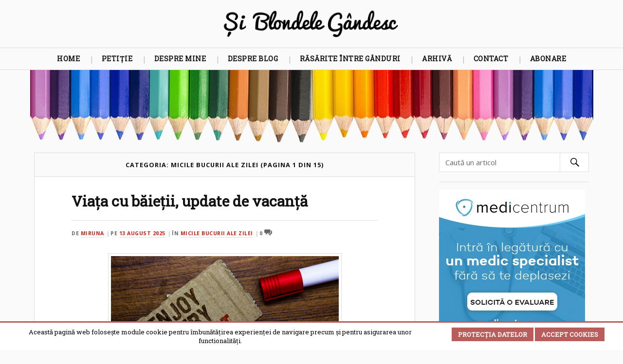

--- FILE ---
content_type: text/html; charset=UTF-8
request_url: https://www.siblondelegandesc.ro/category/micile-bucurii-ale-zilei/
body_size: 17913
content:
<!DOCTYPE html>

<html lang="ro-RO" class="no-js">
<link rel="profile" href="http://gmpg.org/xfn/11"/>    
<meta http-equiv="Content-Type" content="text/html; charset=UTF-8" />
<meta name="viewport" content="width=device-width, initial-scale=1.0, maximum-scale=1.0, user-scalable=no" >
<link href='https://fonts.googleapis.com/css?family=Open+Sans:400,700' rel='stylesheet' type='text/css'>
<link href="https://fonts.googleapis.com/css?family=Roboto+Slab" rel="stylesheet">
<meta name="theme-color" content="#AA4848">
<meta name="msapplication-navbutton-color" content="#AA4848">
<meta name="apple-mobile-web-app-capable" content="yes">
<meta name="apple-mobile-web-app-status-bar-style" content="#AA4848"> 
<meta name='robots' content='index, follow, max-image-preview:large, max-snippet:-1, max-video-preview:-1' />
<script>document.documentElement.className = document.documentElement.className.replace("no-js","js");</script>

	<title>Micile bucurii ale zilei Archives - Și Blondele Gândesc</title>
	<link rel="canonical" href="https://www.siblondelegandesc.ro/category/micile-bucurii-ale-zilei/" />
	<link rel="next" href="https://www.siblondelegandesc.ro/category/micile-bucurii-ale-zilei/page/2/" />
	<meta property="og:locale" content="en_US" />
	<meta property="og:type" content="article" />
	<meta property="og:title" content="Micile bucurii ale zilei Archives - Și Blondele Gândesc" />
	<meta property="og:url" content="https://www.siblondelegandesc.ro/category/micile-bucurii-ale-zilei/" />
	<meta property="og:site_name" content="Și Blondele Gândesc" />
	<meta name="twitter:card" content="summary_large_image" />
	<meta name="twitter:site" content="@SiBlondeleGand" />
	<script type="application/ld+json" class="yoast-schema-graph">{"@context":"https://schema.org","@graph":[{"@type":"CollectionPage","@id":"https://www.siblondelegandesc.ro/category/micile-bucurii-ale-zilei/","url":"https://www.siblondelegandesc.ro/category/micile-bucurii-ale-zilei/","name":"Micile bucurii ale zilei Archives - Și Blondele Gândesc","isPartOf":{"@id":"https://www.siblondelegandesc.ro/#website"},"breadcrumb":{"@id":"https://www.siblondelegandesc.ro/category/micile-bucurii-ale-zilei/#breadcrumb"},"inLanguage":"en-US"},{"@type":"BreadcrumbList","@id":"https://www.siblondelegandesc.ro/category/micile-bucurii-ale-zilei/#breadcrumb","itemListElement":[{"@type":"ListItem","position":1,"name":"Home","item":"https://www.siblondelegandesc.ro/"},{"@type":"ListItem","position":2,"name":"Micile bucurii ale zilei"}]},{"@type":"WebSite","@id":"https://www.siblondelegandesc.ro/#website","url":"https://www.siblondelegandesc.ro/","name":"Și Blondele Gândesc","description":"un blog de Miruna Ioani","publisher":{"@id":"https://www.siblondelegandesc.ro/#/schema/person/cdaea06d9586515fcd9167abd2a89d60"},"potentialAction":[{"@type":"SearchAction","target":{"@type":"EntryPoint","urlTemplate":"https://www.siblondelegandesc.ro/?s={search_term_string}"},"query-input":{"@type":"PropertyValueSpecification","valueRequired":true,"valueName":"search_term_string"}}],"inLanguage":"en-US"},{"@type":["Person","Organization"],"@id":"https://www.siblondelegandesc.ro/#/schema/person/cdaea06d9586515fcd9167abd2a89d60","name":"Miruna","image":{"@type":"ImageObject","inLanguage":"en-US","@id":"https://www.siblondelegandesc.ro/#/schema/person/image/","url":"https://www.siblondelegandesc.ro/wp-content/uploads/2021/06/miruna.jpeg","contentUrl":"https://www.siblondelegandesc.ro/wp-content/uploads/2021/06/miruna.jpeg","width":762,"height":762,"caption":"Miruna"},"logo":{"@id":"https://www.siblondelegandesc.ro/#/schema/person/image/"},"sameAs":["http://www.siblondelegandesc.ro"]}]}</script>


<link rel='dns-prefetch' href='//www.googletagmanager.com' />
<link rel="alternate" type="application/rss+xml" title="Și Blondele Gândesc &raquo; Feed" href="https://www.siblondelegandesc.ro/feed/" />
<link rel="alternate" type="application/rss+xml" title="Și Blondele Gândesc &raquo; Comments Feed" href="https://www.siblondelegandesc.ro/comments/feed/" />
<script type="text/javascript" id="wpp-js" src="https://www.siblondelegandesc.ro/wp-content/plugins/wordpress-popular-posts/assets/js/wpp.min.js?ver=7.3.6" data-sampling="0" data-sampling-rate="100" data-api-url="https://www.siblondelegandesc.ro/wp-json/wordpress-popular-posts" data-post-id="0" data-token="6b958686d5" data-lang="0" data-debug="0"></script>
<link rel="alternate" type="application/rss+xml" title="Și Blondele Gândesc &raquo; Micile bucurii ale zilei Category Feed" href="https://www.siblondelegandesc.ro/category/micile-bucurii-ale-zilei/feed/" />
<style id='wp-img-auto-sizes-contain-inline-css' type='text/css'>
img:is([sizes=auto i],[sizes^="auto," i]){contain-intrinsic-size:3000px 1500px}
/*# sourceURL=wp-img-auto-sizes-contain-inline-css */
</style>
<style id='wp-emoji-styles-inline-css' type='text/css'>

	img.wp-smiley, img.emoji {
		display: inline !important;
		border: none !important;
		box-shadow: none !important;
		height: 1em !important;
		width: 1em !important;
		margin: 0 0.07em !important;
		vertical-align: -0.1em !important;
		background: none !important;
		padding: 0 !important;
	}
/*# sourceURL=wp-emoji-styles-inline-css */
</style>
<style id='wp-block-library-inline-css' type='text/css'>
:root{--wp-block-synced-color:#7a00df;--wp-block-synced-color--rgb:122,0,223;--wp-bound-block-color:var(--wp-block-synced-color);--wp-editor-canvas-background:#ddd;--wp-admin-theme-color:#007cba;--wp-admin-theme-color--rgb:0,124,186;--wp-admin-theme-color-darker-10:#006ba1;--wp-admin-theme-color-darker-10--rgb:0,107,160.5;--wp-admin-theme-color-darker-20:#005a87;--wp-admin-theme-color-darker-20--rgb:0,90,135;--wp-admin-border-width-focus:2px}@media (min-resolution:192dpi){:root{--wp-admin-border-width-focus:1.5px}}.wp-element-button{cursor:pointer}:root .has-very-light-gray-background-color{background-color:#eee}:root .has-very-dark-gray-background-color{background-color:#313131}:root .has-very-light-gray-color{color:#eee}:root .has-very-dark-gray-color{color:#313131}:root .has-vivid-green-cyan-to-vivid-cyan-blue-gradient-background{background:linear-gradient(135deg,#00d084,#0693e3)}:root .has-purple-crush-gradient-background{background:linear-gradient(135deg,#34e2e4,#4721fb 50%,#ab1dfe)}:root .has-hazy-dawn-gradient-background{background:linear-gradient(135deg,#faaca8,#dad0ec)}:root .has-subdued-olive-gradient-background{background:linear-gradient(135deg,#fafae1,#67a671)}:root .has-atomic-cream-gradient-background{background:linear-gradient(135deg,#fdd79a,#004a59)}:root .has-nightshade-gradient-background{background:linear-gradient(135deg,#330968,#31cdcf)}:root .has-midnight-gradient-background{background:linear-gradient(135deg,#020381,#2874fc)}:root{--wp--preset--font-size--normal:16px;--wp--preset--font-size--huge:42px}.has-regular-font-size{font-size:1em}.has-larger-font-size{font-size:2.625em}.has-normal-font-size{font-size:var(--wp--preset--font-size--normal)}.has-huge-font-size{font-size:var(--wp--preset--font-size--huge)}.has-text-align-center{text-align:center}.has-text-align-left{text-align:left}.has-text-align-right{text-align:right}.has-fit-text{white-space:nowrap!important}#end-resizable-editor-section{display:none}.aligncenter{clear:both}.items-justified-left{justify-content:flex-start}.items-justified-center{justify-content:center}.items-justified-right{justify-content:flex-end}.items-justified-space-between{justify-content:space-between}.screen-reader-text{border:0;clip-path:inset(50%);height:1px;margin:-1px;overflow:hidden;padding:0;position:absolute;width:1px;word-wrap:normal!important}.screen-reader-text:focus{background-color:#ddd;clip-path:none;color:#444;display:block;font-size:1em;height:auto;left:5px;line-height:normal;padding:15px 23px 14px;text-decoration:none;top:5px;width:auto;z-index:100000}html :where(.has-border-color){border-style:solid}html :where([style*=border-top-color]){border-top-style:solid}html :where([style*=border-right-color]){border-right-style:solid}html :where([style*=border-bottom-color]){border-bottom-style:solid}html :where([style*=border-left-color]){border-left-style:solid}html :where([style*=border-width]){border-style:solid}html :where([style*=border-top-width]){border-top-style:solid}html :where([style*=border-right-width]){border-right-style:solid}html :where([style*=border-bottom-width]){border-bottom-style:solid}html :where([style*=border-left-width]){border-left-style:solid}html :where(img[class*=wp-image-]){height:auto;max-width:100%}:where(figure){margin:0 0 1em}html :where(.is-position-sticky){--wp-admin--admin-bar--position-offset:var(--wp-admin--admin-bar--height,0px)}@media screen and (max-width:600px){html :where(.is-position-sticky){--wp-admin--admin-bar--position-offset:0px}}

/*# sourceURL=wp-block-library-inline-css */
</style><style id='global-styles-inline-css' type='text/css'>
:root{--wp--preset--aspect-ratio--square: 1;--wp--preset--aspect-ratio--4-3: 4/3;--wp--preset--aspect-ratio--3-4: 3/4;--wp--preset--aspect-ratio--3-2: 3/2;--wp--preset--aspect-ratio--2-3: 2/3;--wp--preset--aspect-ratio--16-9: 16/9;--wp--preset--aspect-ratio--9-16: 9/16;--wp--preset--color--black: #000000;--wp--preset--color--cyan-bluish-gray: #abb8c3;--wp--preset--color--white: #ffffff;--wp--preset--color--pale-pink: #f78da7;--wp--preset--color--vivid-red: #cf2e2e;--wp--preset--color--luminous-vivid-orange: #ff6900;--wp--preset--color--luminous-vivid-amber: #fcb900;--wp--preset--color--light-green-cyan: #7bdcb5;--wp--preset--color--vivid-green-cyan: #00d084;--wp--preset--color--pale-cyan-blue: #8ed1fc;--wp--preset--color--vivid-cyan-blue: #0693e3;--wp--preset--color--vivid-purple: #9b51e0;--wp--preset--gradient--vivid-cyan-blue-to-vivid-purple: linear-gradient(135deg,rgb(6,147,227) 0%,rgb(155,81,224) 100%);--wp--preset--gradient--light-green-cyan-to-vivid-green-cyan: linear-gradient(135deg,rgb(122,220,180) 0%,rgb(0,208,130) 100%);--wp--preset--gradient--luminous-vivid-amber-to-luminous-vivid-orange: linear-gradient(135deg,rgb(252,185,0) 0%,rgb(255,105,0) 100%);--wp--preset--gradient--luminous-vivid-orange-to-vivid-red: linear-gradient(135deg,rgb(255,105,0) 0%,rgb(207,46,46) 100%);--wp--preset--gradient--very-light-gray-to-cyan-bluish-gray: linear-gradient(135deg,rgb(238,238,238) 0%,rgb(169,184,195) 100%);--wp--preset--gradient--cool-to-warm-spectrum: linear-gradient(135deg,rgb(74,234,220) 0%,rgb(151,120,209) 20%,rgb(207,42,186) 40%,rgb(238,44,130) 60%,rgb(251,105,98) 80%,rgb(254,248,76) 100%);--wp--preset--gradient--blush-light-purple: linear-gradient(135deg,rgb(255,206,236) 0%,rgb(152,150,240) 100%);--wp--preset--gradient--blush-bordeaux: linear-gradient(135deg,rgb(254,205,165) 0%,rgb(254,45,45) 50%,rgb(107,0,62) 100%);--wp--preset--gradient--luminous-dusk: linear-gradient(135deg,rgb(255,203,112) 0%,rgb(199,81,192) 50%,rgb(65,88,208) 100%);--wp--preset--gradient--pale-ocean: linear-gradient(135deg,rgb(255,245,203) 0%,rgb(182,227,212) 50%,rgb(51,167,181) 100%);--wp--preset--gradient--electric-grass: linear-gradient(135deg,rgb(202,248,128) 0%,rgb(113,206,126) 100%);--wp--preset--gradient--midnight: linear-gradient(135deg,rgb(2,3,129) 0%,rgb(40,116,252) 100%);--wp--preset--font-size--small: 13px;--wp--preset--font-size--medium: 20px;--wp--preset--font-size--large: 36px;--wp--preset--font-size--x-large: 42px;--wp--preset--spacing--20: 0.44rem;--wp--preset--spacing--30: 0.67rem;--wp--preset--spacing--40: 1rem;--wp--preset--spacing--50: 1.5rem;--wp--preset--spacing--60: 2.25rem;--wp--preset--spacing--70: 3.38rem;--wp--preset--spacing--80: 5.06rem;--wp--preset--shadow--natural: 6px 6px 9px rgba(0, 0, 0, 0.2);--wp--preset--shadow--deep: 12px 12px 50px rgba(0, 0, 0, 0.4);--wp--preset--shadow--sharp: 6px 6px 0px rgba(0, 0, 0, 0.2);--wp--preset--shadow--outlined: 6px 6px 0px -3px rgb(255, 255, 255), 6px 6px rgb(0, 0, 0);--wp--preset--shadow--crisp: 6px 6px 0px rgb(0, 0, 0);}:where(.is-layout-flex){gap: 0.5em;}:where(.is-layout-grid){gap: 0.5em;}body .is-layout-flex{display: flex;}.is-layout-flex{flex-wrap: wrap;align-items: center;}.is-layout-flex > :is(*, div){margin: 0;}body .is-layout-grid{display: grid;}.is-layout-grid > :is(*, div){margin: 0;}:where(.wp-block-columns.is-layout-flex){gap: 2em;}:where(.wp-block-columns.is-layout-grid){gap: 2em;}:where(.wp-block-post-template.is-layout-flex){gap: 1.25em;}:where(.wp-block-post-template.is-layout-grid){gap: 1.25em;}.has-black-color{color: var(--wp--preset--color--black) !important;}.has-cyan-bluish-gray-color{color: var(--wp--preset--color--cyan-bluish-gray) !important;}.has-white-color{color: var(--wp--preset--color--white) !important;}.has-pale-pink-color{color: var(--wp--preset--color--pale-pink) !important;}.has-vivid-red-color{color: var(--wp--preset--color--vivid-red) !important;}.has-luminous-vivid-orange-color{color: var(--wp--preset--color--luminous-vivid-orange) !important;}.has-luminous-vivid-amber-color{color: var(--wp--preset--color--luminous-vivid-amber) !important;}.has-light-green-cyan-color{color: var(--wp--preset--color--light-green-cyan) !important;}.has-vivid-green-cyan-color{color: var(--wp--preset--color--vivid-green-cyan) !important;}.has-pale-cyan-blue-color{color: var(--wp--preset--color--pale-cyan-blue) !important;}.has-vivid-cyan-blue-color{color: var(--wp--preset--color--vivid-cyan-blue) !important;}.has-vivid-purple-color{color: var(--wp--preset--color--vivid-purple) !important;}.has-black-background-color{background-color: var(--wp--preset--color--black) !important;}.has-cyan-bluish-gray-background-color{background-color: var(--wp--preset--color--cyan-bluish-gray) !important;}.has-white-background-color{background-color: var(--wp--preset--color--white) !important;}.has-pale-pink-background-color{background-color: var(--wp--preset--color--pale-pink) !important;}.has-vivid-red-background-color{background-color: var(--wp--preset--color--vivid-red) !important;}.has-luminous-vivid-orange-background-color{background-color: var(--wp--preset--color--luminous-vivid-orange) !important;}.has-luminous-vivid-amber-background-color{background-color: var(--wp--preset--color--luminous-vivid-amber) !important;}.has-light-green-cyan-background-color{background-color: var(--wp--preset--color--light-green-cyan) !important;}.has-vivid-green-cyan-background-color{background-color: var(--wp--preset--color--vivid-green-cyan) !important;}.has-pale-cyan-blue-background-color{background-color: var(--wp--preset--color--pale-cyan-blue) !important;}.has-vivid-cyan-blue-background-color{background-color: var(--wp--preset--color--vivid-cyan-blue) !important;}.has-vivid-purple-background-color{background-color: var(--wp--preset--color--vivid-purple) !important;}.has-black-border-color{border-color: var(--wp--preset--color--black) !important;}.has-cyan-bluish-gray-border-color{border-color: var(--wp--preset--color--cyan-bluish-gray) !important;}.has-white-border-color{border-color: var(--wp--preset--color--white) !important;}.has-pale-pink-border-color{border-color: var(--wp--preset--color--pale-pink) !important;}.has-vivid-red-border-color{border-color: var(--wp--preset--color--vivid-red) !important;}.has-luminous-vivid-orange-border-color{border-color: var(--wp--preset--color--luminous-vivid-orange) !important;}.has-luminous-vivid-amber-border-color{border-color: var(--wp--preset--color--luminous-vivid-amber) !important;}.has-light-green-cyan-border-color{border-color: var(--wp--preset--color--light-green-cyan) !important;}.has-vivid-green-cyan-border-color{border-color: var(--wp--preset--color--vivid-green-cyan) !important;}.has-pale-cyan-blue-border-color{border-color: var(--wp--preset--color--pale-cyan-blue) !important;}.has-vivid-cyan-blue-border-color{border-color: var(--wp--preset--color--vivid-cyan-blue) !important;}.has-vivid-purple-border-color{border-color: var(--wp--preset--color--vivid-purple) !important;}.has-vivid-cyan-blue-to-vivid-purple-gradient-background{background: var(--wp--preset--gradient--vivid-cyan-blue-to-vivid-purple) !important;}.has-light-green-cyan-to-vivid-green-cyan-gradient-background{background: var(--wp--preset--gradient--light-green-cyan-to-vivid-green-cyan) !important;}.has-luminous-vivid-amber-to-luminous-vivid-orange-gradient-background{background: var(--wp--preset--gradient--luminous-vivid-amber-to-luminous-vivid-orange) !important;}.has-luminous-vivid-orange-to-vivid-red-gradient-background{background: var(--wp--preset--gradient--luminous-vivid-orange-to-vivid-red) !important;}.has-very-light-gray-to-cyan-bluish-gray-gradient-background{background: var(--wp--preset--gradient--very-light-gray-to-cyan-bluish-gray) !important;}.has-cool-to-warm-spectrum-gradient-background{background: var(--wp--preset--gradient--cool-to-warm-spectrum) !important;}.has-blush-light-purple-gradient-background{background: var(--wp--preset--gradient--blush-light-purple) !important;}.has-blush-bordeaux-gradient-background{background: var(--wp--preset--gradient--blush-bordeaux) !important;}.has-luminous-dusk-gradient-background{background: var(--wp--preset--gradient--luminous-dusk) !important;}.has-pale-ocean-gradient-background{background: var(--wp--preset--gradient--pale-ocean) !important;}.has-electric-grass-gradient-background{background: var(--wp--preset--gradient--electric-grass) !important;}.has-midnight-gradient-background{background: var(--wp--preset--gradient--midnight) !important;}.has-small-font-size{font-size: var(--wp--preset--font-size--small) !important;}.has-medium-font-size{font-size: var(--wp--preset--font-size--medium) !important;}.has-large-font-size{font-size: var(--wp--preset--font-size--large) !important;}.has-x-large-font-size{font-size: var(--wp--preset--font-size--x-large) !important;}
/*# sourceURL=global-styles-inline-css */
</style>

<style id='classic-theme-styles-inline-css' type='text/css'>
/*! This file is auto-generated */
.wp-block-button__link{color:#fff;background-color:#32373c;border-radius:9999px;box-shadow:none;text-decoration:none;padding:calc(.667em + 2px) calc(1.333em + 2px);font-size:1.125em}.wp-block-file__button{background:#32373c;color:#fff;text-decoration:none}
/*# sourceURL=/wp-includes/css/classic-themes.min.css */
</style>
<link rel='stylesheet' id='contact-form-7-css' href='https://www.siblondelegandesc.ro/wp-content/plugins/contact-form-7/includes/css/styles.css' type='text/css' media='all' />
<link rel='stylesheet' id='scnb-cookiebar-css-css' href='https://www.siblondelegandesc.ro/wp-content/plugins/simple-cookie-notification-bar/assets/css/style.min.css' type='text/css' media='all' />
<link rel='stylesheet' id='gcz-social-style-css' href='https://www.siblondelegandesc.ro/wp-content/plugins/simple-social-icon-widget/assets/css/social-style.css' type='text/css' media='all' />
<link rel='stylesheet' id='gcz-social-font-css' href='https://www.siblondelegandesc.ro/wp-content/plugins/simple-social-icon-widget/assets/css/social-font.css' type='text/css' media='all' />
<link rel='stylesheet' id='wp-ulike-css' href='https://www.siblondelegandesc.ro/wp-content/plugins/wp-ulike/assets/css/wp-ulike.min.css' type='text/css' media='all' />
<link rel='stylesheet' id='wordpress-popular-posts-css-css' href='https://www.siblondelegandesc.ro/wp-content/plugins/wordpress-popular-posts/assets/css/wpp.css' type='text/css' media='all' />
<link rel='stylesheet' id='lovecraft_genericons-css' href='https://www.siblondelegandesc.ro/wp-content/themes/sbg/genericons/genericons.css' type='text/css' media='all' />
<link rel='stylesheet' id='lovecraft_style-css' href='https://www.siblondelegandesc.ro/wp-content/themes/sbg/style.css' type='text/css' media='all' />
<link rel='stylesheet' id='fancybox-css' href='https://www.siblondelegandesc.ro/wp-content/plugins/easy-fancybox/fancybox/1.5.4/jquery.fancybox.min.css' type='text/css' media='screen' />
<script type="text/javascript" src="https://www.siblondelegandesc.ro/wp-includes/js/jquery/jquery.min.js" id="jquery-core-js"></script>
<script type="text/javascript" src="https://www.siblondelegandesc.ro/wp-includes/js/jquery/jquery-migrate.min.js" id="jquery-migrate-js"></script>
<script type="text/javascript" id="scnb-cookiebar-js-js-extra">
/* <![CDATA[ */
var scnb_vars = {"domain_name":"www.siblondelegandesc.ro"};
//# sourceURL=scnb-cookiebar-js-js-extra
/* ]]> */
</script>
<script type="text/javascript" src="https://www.siblondelegandesc.ro/wp-content/plugins/simple-cookie-notification-bar/assets/js/script.js" id="scnb-cookiebar-js-js"></script>

<!-- Google tag (gtag.js) snippet added by Site Kit -->
<!-- Google Analytics snippet added by Site Kit -->
<script type="text/javascript" src="https://www.googletagmanager.com/gtag/js?id=GT-TXZWT3L" id="google_gtagjs-js" async></script>
<script type="text/javascript" id="google_gtagjs-js-after">
/* <![CDATA[ */
window.dataLayer = window.dataLayer || [];function gtag(){dataLayer.push(arguments);}
gtag("set","linker",{"domains":["www.siblondelegandesc.ro"]});
gtag("js", new Date());
gtag("set", "developer_id.dZTNiMT", true);
gtag("config", "GT-TXZWT3L");
//# sourceURL=google_gtagjs-js-after
/* ]]> */
</script>
<link rel="https://api.w.org/" href="https://www.siblondelegandesc.ro/wp-json/" /><link rel="alternate" title="JSON" type="application/json" href="https://www.siblondelegandesc.ro/wp-json/wp/v2/categories/19" /><link rel="EditURI" type="application/rsd+xml" title="RSD" href="https://www.siblondelegandesc.ro/xmlrpc.php?rsd" />
<meta name="generator" content="WordPress 6.9" />
<meta name="generator" content="Site Kit by Google 1.170.0" />            <style id="wpp-loading-animation-styles">@-webkit-keyframes bgslide{from{background-position-x:0}to{background-position-x:-200%}}@keyframes bgslide{from{background-position-x:0}to{background-position-x:-200%}}.wpp-widget-block-placeholder,.wpp-shortcode-placeholder{margin:0 auto;width:60px;height:3px;background:#dd3737;background:linear-gradient(90deg,#dd3737 0%,#571313 10%,#dd3737 100%);background-size:200% auto;border-radius:3px;-webkit-animation:bgslide 1s infinite linear;animation:bgslide 1s infinite linear}</style>
                  
	      <!-- Customizer CSS --> 
	      
	      <style type="text/css">
	           	           
	           	           
	           	           	           	           
	           	           	           	           	           	           
	           	           	           	           	           	           	           
	           	           	           	           	           
	           	           	           	           	           	           	           	           
	           				
			   	           
	           	           	           	           	           	           	           	           	           	           	           	           	           	           	           	           
	           	           
	           	           	           	           	           
				
				
	      </style> 
	      
	      <!--/Customizer CSS-->
	      
            <meta name="onesignal" content="wordpress-plugin"/>
            <script>

      window.OneSignalDeferred = window.OneSignalDeferred || [];

      OneSignalDeferred.push(function(OneSignal) {
        var oneSignal_options = {};
        window._oneSignalInitOptions = oneSignal_options;

        oneSignal_options['serviceWorkerParam'] = { scope: '/' };
oneSignal_options['serviceWorkerPath'] = 'OneSignalSDKWorker.js.php';

        OneSignal.Notifications.setDefaultUrl("https://www.siblondelegandesc.ro");

        oneSignal_options['wordpress'] = true;
oneSignal_options['appId'] = 'e5f21d5f-ba8b-4164-921c-15a8d9056d1e';
oneSignal_options['allowLocalhostAsSecureOrigin'] = true;
oneSignal_options['httpPermissionRequest'] = { };
oneSignal_options['httpPermissionRequest']['enable'] = true;
oneSignal_options['welcomeNotification'] = { };
oneSignal_options['welcomeNotification']['title'] = "Și Blondele Gândesc";
oneSignal_options['welcomeNotification']['message'] = "Ce fain! Iti dau un semn cand mai scriu ceva!";
oneSignal_options['path'] = "https://www.siblondelegandesc.ro/wp-content/plugins/onesignal-free-web-push-notifications/sdk_files/";
oneSignal_options['promptOptions'] = { };
oneSignal_options['promptOptions']['actionMessage'] = "Află primul când Și Blondele Gândesc :)";
oneSignal_options['promptOptions']['exampleNotificationTitleDesktop'] = "Și Blondele Gândesc";
oneSignal_options['promptOptions']['exampleNotificationMessageDesktop'] = "Și Blondele Gândesc";
oneSignal_options['promptOptions']['exampleNotificationTitleMobile'] = "Și Blondele Gândesc";
oneSignal_options['promptOptions']['exampleNotificationMessageMobile'] = "Și Blondele Gândesc";
oneSignal_options['promptOptions']['exampleNotificationCaption'] = "Te poți răzgândi oricând";
oneSignal_options['promptOptions']['acceptButtonText'] = "OK";
oneSignal_options['promptOptions']['cancelButtonText'] = "Mai târziu";
oneSignal_options['promptOptions']['siteName'] = "https://www.siblondelegandesc.ro";
oneSignal_options['promptOptions']['autoAcceptTitle'] = "OK";
oneSignal_options['notifyButton'] = { };
oneSignal_options['notifyButton']['enable'] = true;
oneSignal_options['notifyButton']['position'] = 'bottom-left';
oneSignal_options['notifyButton']['theme'] = 'default';
oneSignal_options['notifyButton']['size'] = 'medium';
oneSignal_options['notifyButton']['displayPredicate'] = function() {
              return !OneSignal.User.PushSubscription.optedIn;
            };
oneSignal_options['notifyButton']['showCredit'] = false;
oneSignal_options['notifyButton']['text'] = {};
oneSignal_options['notifyButton']['text']['tip.state.unsubscribed'] = 'Trece-mă pe listă, vreau să primesc un semn când scrii pe blog';
oneSignal_options['notifyButton']['text']['tip.state.subscribed'] = 'Modifică setările';
oneSignal_options['notifyButton']['text']['tip.state.blocked'] = 'Notificările au fost blocate';
oneSignal_options['notifyButton']['text']['message.action.subscribed'] = 'Notificarile au fost activate!';
oneSignal_options['notifyButton']['text']['message.action.resubscribed'] = 'Înseamnă că ți-a fost dor de mine ;) notificările au fost reactivate.';
oneSignal_options['notifyButton']['text']['message.action.unsubscribed'] = 'Drumurile noastre se despart aici. No hard feelings.';
oneSignal_options['notifyButton']['text']['dialog.main.title'] = 'Opțiuni notificări';
oneSignal_options['notifyButton']['text']['dialog.main.button.subscribe'] = 'Abonare';
oneSignal_options['notifyButton']['text']['dialog.main.button.unsubscribe'] = 'Dezabonare';
oneSignal_options['notifyButton']['text']['dialog.blocked.title'] = 'Deblochează notificările';
oneSignal_options['notifyButton']['text']['dialog.blocked.message'] = 'Instrucțiuni pentru deblocarea notificărilor';
              OneSignal.init(window._oneSignalInitOptions);
              OneSignal.Slidedown.promptPush()      });

      function documentInitOneSignal() {
        var oneSignal_elements = document.getElementsByClassName("OneSignal-prompt");

        var oneSignalLinkClickHandler = function(event) { OneSignal.Notifications.requestPermission(); event.preventDefault(); };        for(var i = 0; i < oneSignal_elements.length; i++)
          oneSignal_elements[i].addEventListener('click', oneSignalLinkClickHandler, false);
      }

      if (document.readyState === 'complete') {
           documentInitOneSignal();
      }
      else {
           window.addEventListener("load", function(event){
               documentInitOneSignal();
          });
      }
    </script>
<link rel="icon" href="https://www.siblondelegandesc.ro/wp-content/uploads/2017/04/cropped-faviconb-1-32x32.png" sizes="32x32" />
<link rel="icon" href="https://www.siblondelegandesc.ro/wp-content/uploads/2017/04/cropped-faviconb-1-192x192.png" sizes="192x192" />
<link rel="apple-touch-icon" href="https://www.siblondelegandesc.ro/wp-content/uploads/2017/04/cropped-faviconb-1-180x180.png" />
<meta name="msapplication-TileImage" content="https://www.siblondelegandesc.ro/wp-content/uploads/2017/04/cropped-faviconb-1-270x270.png" />
		<style type="text/css" id="wp-custom-css">
			.widget_wysija_cont .wysija-submit {
    display: block;
    margin-top: 10px;
    height: 45px;
    width: 191px;
    background-color: #BA5C5C;
    color: #fff;
    border:4px solid #AA4848;
	  font-weight:800;
}
._2tga._49ve {
    border-radius: 4px;
    font-size: 13px!important;
    height: 28px;
    padding: 0 4px 0 6px;
}

.grecaptcha-badge {
    display: none;
}

#exitpopup-modal .modal-title {     font-size: 18px;     background-color: #4267b2;     color: #fff;     padding: 10px;     margin: 0;     border-radius: 4px 4px 0 0;     text-align: center; }		</style>
		<!-- Facebook Pixel Code -->
<script>
!function(f,b,e,v,n,t,s){if(f.fbq)return;n=f.fbq=function(){n.callMethod?
n.callMethod.apply(n,arguments):n.queue.push(arguments)};if(!f._fbq)f._fbq=n;
n.push=n;n.loaded=!0;n.version='2.0';n.queue=[];t=b.createElement(e);t.async=!0;
t.src=v;s=b.getElementsByTagName(e)[0];s.parentNode.insertBefore(t,s)}(window,
document,'script','https://connect.facebook.net/en_US/fbevents.js');
fbq('init', '223277954825118'); // Insert your pixel ID here.
fbq('track', 'PageView');
</script>
<noscript><img height="1" width="1" style="display:none"
src="https://www.facebook.com/tr?id=223277954825118&ev=PageView&noscript=1"
/></noscript>
<!-- DO NOT MODIFY -->
<!-- End Facebook Pixel Code -->

</head>















	















	<body class="archive category category-micile-bucurii-ale-zilei category-19 wp-theme-sbg">















		















		<div class="header-wrapper">















		















			<div class="header section bg-white small-padding">















			















				<div class="section-inner">















					















					














				















				        <a class="blog-logo" href='https://www.siblondelegandesc.ro/' title='Și Blondele Gândesc &mdash; un blog de Miruna Ioani' rel='home'>















				        	<img src='https://www.siblondelegandesc.ro/wp-content/uploads/2016/05/si-blondele-gandesc-logo.png' alt='Și Blondele Gândesc'>















				        </a>















				















					














								















					<div class="clear"></div>















				















				</div> <!-- /section-inner -->















						















			</div> <!-- /header -->















			















			<div class="toggles">















						















				<div class="nav-toggle toggle">















					















					<div class="bar"></div>















					<div class="bar"></div>















					<div class="bar"></div>















					















				</div>















				















				<div class="search-toggle toggle">















					















					<div class="genericon genericon-search"></div>















					















				</div>















				















				<div class="clear"></div>















				















			</div> <!-- /toggles -->















		















		</div> <!-- /header-wrapper -->















		















		<div class="navigation bg-white no-padding">















			















			<div class="section-inner">















				















				<ul class="mobile-menu">















				















					<li id="menu-item-10587" class="menu-item menu-item-type-custom menu-item-object-custom menu-item-home menu-item-10587"><a href="https://www.siblondelegandesc.ro/">Home</a></li>
<li id="menu-item-11211" class="menu-item menu-item-type-post_type menu-item-object-page menu-item-11211"><a href="https://www.siblondelegandesc.ro/petitie/">Petiție</a></li>
<li id="menu-item-10590" class="menu-item menu-item-type-post_type menu-item-object-page menu-item-10590"><a href="https://www.siblondelegandesc.ro/about/">Despre mine</a></li>
<li id="menu-item-13228" class="menu-item menu-item-type-post_type menu-item-object-page menu-item-13228"><a href="https://www.siblondelegandesc.ro/despre-blog-2/">Despre blog</a></li>
<li id="menu-item-10591" class="menu-item menu-item-type-post_type menu-item-object-page menu-item-10591"><a href="https://www.siblondelegandesc.ro/rasarite-ganduri/">Răsărite între gânduri</a></li>
<li id="menu-item-10588" class="menu-item menu-item-type-post_type menu-item-object-page menu-item-10588"><a href="https://www.siblondelegandesc.ro/arhiva/">Arhivă</a></li>
<li id="menu-item-10589" class="menu-item menu-item-type-post_type menu-item-object-page menu-item-10589"><a href="https://www.siblondelegandesc.ro/contact/">Contact</a></li>
<li id="menu-item-15183" class="menu-item menu-item-type-post_type menu-item-object-page menu-item-15183"><a href="https://www.siblondelegandesc.ro/abonare/">Abonare</a></li>















					















				</ul>















				















				<div class="mobile-search">















				















					<form method="get" class="search-form" id="search-form" action="https://www.siblondelegandesc.ro/">
	<input type="search" class="search-field" placeholder="Caută un articol" name="s" id="s" /> 
	<button type="submit" class="search-button"><div class="genericon genericon-search"></button>
</form>














				















				</div>















				







				<ul class="main-menu">















				















					<li class="menu-item menu-item-type-custom menu-item-object-custom menu-item-home menu-item-10587"><a href="https://www.siblondelegandesc.ro/">Home</a></li>
<li class="menu-item menu-item-type-post_type menu-item-object-page menu-item-11211"><a href="https://www.siblondelegandesc.ro/petitie/">Petiție</a></li>
<li class="menu-item menu-item-type-post_type menu-item-object-page menu-item-10590"><a href="https://www.siblondelegandesc.ro/about/">Despre mine</a></li>
<li class="menu-item menu-item-type-post_type menu-item-object-page menu-item-13228"><a href="https://www.siblondelegandesc.ro/despre-blog-2/">Despre blog</a></li>
<li class="menu-item menu-item-type-post_type menu-item-object-page menu-item-10591"><a href="https://www.siblondelegandesc.ro/rasarite-ganduri/">Răsărite între gânduri</a></li>
<li class="menu-item menu-item-type-post_type menu-item-object-page menu-item-10588"><a href="https://www.siblondelegandesc.ro/arhiva/">Arhivă</a></li>
<li class="menu-item menu-item-type-post_type menu-item-object-page menu-item-10589"><a href="https://www.siblondelegandesc.ro/contact/">Contact</a></li>
<li class="menu-item menu-item-type-post_type menu-item-object-page menu-item-15183"><a href="https://www.siblondelegandesc.ro/abonare/">Abonare</a></li>















									















				</ul>















				















				<div class="clear"></div>































			</div> <!-- /section-inner -->















			















		</div> <!-- /navigation -->















		















		














		















			<div class="header-image bg-image" style="background-image: url(https://www.siblondelegandesc.ro/wp-content/themes/sbg/images/header.jpg)">















				















				<img src="https://www.siblondelegandesc.ro/wp-content/themes/sbg/images/header.jpg">














				















			</div>















		















		
<div class="wrapper section">
	
	<div class="section-inner">

		<div class="content">
		
			<div class="page-title">
					
				<div class="section-inner">
		
					<h4>						Categoria: Micile bucurii ale zilei										
										
						<span>(Pagina 1 din 15)</span>
						
						<div class="clear"></div>
					
					</h4>
							
				</div> <!-- /section-inner -->
				
			</div> <!-- /page-title -->
			
						
									
				<div class="posts" id="posts">
					
													
						<div id="post-31608" class="post post-31608 type-post status-publish format-standard hentry category-micile-bucurii-ale-zilei">

		
	<div class="post-inner">
				
		<div class="post-header">

							
			    <h2 class="post-title"><a href="https://www.siblondelegandesc.ro/2025/08/13/viata-cu-baietii-update-de-vacanta/" title="Viața cu băieții, update de vacanță">Viața cu băieții, update de vacanță</a></h2>
			    
					    
		    		    
		    <div class="post-meta">
			    
			    <p class="post-author"><span>De </span><a href="https://www.siblondelegandesc.ro/author/miruna/" title="Posts by Miruna" rel="author">Miruna</a></p>
				<p class="post-date"><span>Pe </span><a href="https://www.siblondelegandesc.ro/2025/08/13/viata-cu-baietii-update-de-vacanta/">13 August 2025</a></p>
									<p class="post-categories"><span>În </span><a href="https://www.siblondelegandesc.ro/category/micile-bucurii-ale-zilei/" rel="category tag">Micile bucurii ale zilei</a></p>
                <p class="comentarii">0 <span class="genericon genericon-chat"></span></p>      
											    
		    </div>
		    	    
		</div> <!-- /post-header -->
		
				
			<div class="post-content">
			
				<p><img fetchpriority="high" decoding="async" class="aligncenter size-full wp-image-31609" src="https://www.siblondelegandesc.ro/wp-content/uploads/2025/08/dreamstime_xs_121501299.jpg" alt="" width="480" height="320" srcset="https://www.siblondelegandesc.ro/wp-content/uploads/2025/08/dreamstime_xs_121501299.jpg 480w, https://www.siblondelegandesc.ro/wp-content/uploads/2025/08/dreamstime_xs_121501299-300x200.jpg 300w" sizes="(max-width: 480px) 100vw, 480px" />Copiez aici câteva texte de pe facebook, strâng pentru bătrânețe</p>
<p><a class="more-link" href="https://www.siblondelegandesc.ro/2025/08/13/viata-cu-baietii-update-de-vacanta/">Continuare</a></p>
			
			</div>		

			
			<div class="clear"></div>
		
			
	</div> <!-- /post-inner -->
	
</div> <!-- /post -->						
													
						<div id="post-31409" class="post post-31409 type-post status-publish format-standard hentry category-micile-bucurii-ale-zilei">

		
	<div class="post-inner">
				
		<div class="post-header">

							
			    <h2 class="post-title"><a href="https://www.siblondelegandesc.ro/2024/11/15/povestea-lui-nenicu-postarea-care-i-a-adus-150-000-euro/" title="Povestea lui Nenicu, postarea care i-a adus 150.000 euro">Povestea lui Nenicu, postarea care i-a adus 150.000 euro</a></h2>
			    
					    
		    		    
		    <div class="post-meta">
			    
			    <p class="post-author"><span>De </span><a href="https://www.siblondelegandesc.ro/author/miruna/" title="Posts by Miruna" rel="author">Miruna</a></p>
				<p class="post-date"><span>Pe </span><a href="https://www.siblondelegandesc.ro/2024/11/15/povestea-lui-nenicu-postarea-care-i-a-adus-150-000-euro/">15 November 2024</a></p>
									<p class="post-categories"><span>În </span><a href="https://www.siblondelegandesc.ro/category/micile-bucurii-ale-zilei/" rel="category tag">Micile bucurii ale zilei</a></p>
                <p class="comentarii">2 <span class="genericon genericon-chat"></span></p>      
											    
		    </div>
		    	    
		</div> <!-- /post-header -->
		
				
			<div class="post-content">
			
				<p><img decoding="async" class="aligncenter size-large wp-image-31410" src="https://www.siblondelegandesc.ro/wp-content/uploads/2024/11/socoteli-razvanel-600x800.jpeg" alt="" width="600" height="800" srcset="https://www.siblondelegandesc.ro/wp-content/uploads/2024/11/socoteli-razvanel-600x800.jpeg 600w, https://www.siblondelegandesc.ro/wp-content/uploads/2024/11/socoteli-razvanel-225x300.jpeg 225w, https://www.siblondelegandesc.ro/wp-content/uploads/2024/11/socoteli-razvanel-900x1200.jpeg 900w, https://www.siblondelegandesc.ro/wp-content/uploads/2024/11/socoteli-razvanel.jpeg 1080w" sizes="(max-width: 600px) 100vw, 600px" />N-o să credeți, am stat internați cu un bărbat în salon! Unul dintre colegii noștri, Răzvănel, era cu tată-său. Nenicu. Am intrat, am văzut, am zis: frate, ăsta e norocul meu.</p>
<p><a class="more-link" href="https://www.siblondelegandesc.ro/2024/11/15/povestea-lui-nenicu-postarea-care-i-a-adus-150-000-euro/">Continuare</a></p>
			
			</div>		

			
			<div class="clear"></div>
		
			
	</div> <!-- /post-inner -->
	
</div> <!-- /post -->						
													
						<div id="post-29227" class="post post-29227 type-post status-publish format-standard hentry category-micile-bucurii-ale-zilei">

		
	<div class="post-inner">
				
		<div class="post-header">

							
			    <h2 class="post-title"><a href="https://www.siblondelegandesc.ro/2022/11/28/calendarul-de-advent-e-un-exercitiu-excelent-de-tip-testul-bezelei/" title="Calendarul de Advent e un exercițiu excelent de tip ”testul bezelei”">Calendarul de Advent e un exercițiu excelent de tip ”testul bezelei”</a></h2>
			    
					    
		    		    
		    <div class="post-meta">
			    
			    <p class="post-author"><span>De </span><a href="https://www.siblondelegandesc.ro/author/miruna/" title="Posts by Miruna" rel="author">Miruna</a></p>
				<p class="post-date"><span>Pe </span><a href="https://www.siblondelegandesc.ro/2022/11/28/calendarul-de-advent-e-un-exercitiu-excelent-de-tip-testul-bezelei/">28 November 2022</a></p>
									<p class="post-categories"><span>În </span><a href="https://www.siblondelegandesc.ro/category/micile-bucurii-ale-zilei/" rel="category tag">Micile bucurii ale zilei</a></p>
                <p class="comentarii">13 <span class="genericon genericon-chat"></span></p>      
											    
		    </div>
		    	    
		</div> <!-- /post-header -->
		
				
			<div class="post-content">
			
				<p><img decoding="async" class="aligncenter wp-image-29228 size-full" src="https://www.siblondelegandesc.ro/wp-content/uploads/2022/11/elena-mozhvilo-wBenc1bRgGI-unsplash.jpg" alt="" width="640" height="426" srcset="https://www.siblondelegandesc.ro/wp-content/uploads/2022/11/elena-mozhvilo-wBenc1bRgGI-unsplash.jpg 640w, https://www.siblondelegandesc.ro/wp-content/uploads/2022/11/elena-mozhvilo-wBenc1bRgGI-unsplash-300x200.jpg 300w" sizes="(max-width: 640px) 100vw, 640px" />Testul Bezelei este cel mai celebru studiu pediatric din psihologie. Probabil ați auzit de ”Marshmallow test”. Unor copii cu vârste între 3 și 6 ani li s-a oferit o bezea. Li s-a spus așa: dacă nu se ating de ea până se întoarce în cameră cercetătorul, vor primi încă o bezea. Urmărind acești copii în timp, studiul a concluzionat că cei care au așteptat a doua bezea, deci capabili să amâne gratificarea și cu suficient autocontrol  au avut mai mult succes în viață.</p>
<p><a class="more-link" href="https://www.siblondelegandesc.ro/2022/11/28/calendarul-de-advent-e-un-exercitiu-excelent-de-tip-testul-bezelei/">Continuare</a></p>
			
			</div>		

			
			<div class="clear"></div>
		
			
	</div> <!-- /post-inner -->
	
</div> <!-- /post -->						
													
						<div id="post-28379" class="post post-28379 type-post status-publish format-standard hentry category-micile-bucurii-ale-zilei">

		
	<div class="post-inner">
				
		<div class="post-header">

							
			    <h2 class="post-title"><a href="https://www.siblondelegandesc.ro/2022/08/11/tocanita-galbiori-reteta-simpla-rapida/" title="Tocănița de gălbiori -rețeta simplă și rapidă">Tocănița de gălbiori -rețeta simplă și rapidă</a></h2>
			    
					    
		    		    
		    <div class="post-meta">
			    
			    <p class="post-author"><span>De </span><a href="https://www.siblondelegandesc.ro/author/miruna/" title="Posts by Miruna" rel="author">Miruna</a></p>
				<p class="post-date"><span>Pe </span><a href="https://www.siblondelegandesc.ro/2022/08/11/tocanita-galbiori-reteta-simpla-rapida/">11 August 2022</a></p>
									<p class="post-categories"><span>În </span><a href="https://www.siblondelegandesc.ro/category/micile-bucurii-ale-zilei/" rel="category tag">Micile bucurii ale zilei</a></p>
                <p class="comentarii">2 <span class="genericon genericon-chat"></span></p>      
											    
		    </div>
		    	    
		</div> <!-- /post-header -->
		
				
			<div class="post-content">
			
				<p><img loading="lazy" decoding="async" class="aligncenter size-large wp-image-28380" src="https://www.siblondelegandesc.ro/wp-content/uploads/2022/08/reteta-galbiori-800x570.jpg" alt="rețetă gălbiori" width="629" height="448" srcset="https://www.siblondelegandesc.ro/wp-content/uploads/2022/08/reteta-galbiori-800x570.jpg 800w, https://www.siblondelegandesc.ro/wp-content/uploads/2022/08/reteta-galbiori-300x214.jpg 300w, https://www.siblondelegandesc.ro/wp-content/uploads/2022/08/reteta-galbiori-1536x1095.jpg 1536w, https://www.siblondelegandesc.ro/wp-content/uploads/2022/08/reteta-galbiori-900x642.jpg 900w, https://www.siblondelegandesc.ro/wp-content/uploads/2022/08/reteta-galbiori-1280x913.jpg 1280w, https://www.siblondelegandesc.ro/wp-content/uploads/2022/08/reteta-galbiori.jpg 1634w" sizes="auto, (max-width: 629px) 100vw, 629px" />Mă așteaptă copiii să îi spăl pe dinți, dar scriu repede rețeta pentru tocănița de gălbiori. Motivul? Am pus story că am găsit la magazin și cineva mi-a scris că și-a luat și acum așteaptă rețeta. Asta-mi mai lipsea 🙂</p>
<p><a class="more-link" href="https://www.siblondelegandesc.ro/2022/08/11/tocanita-galbiori-reteta-simpla-rapida/">Continuare</a></p>
			
			</div>		

			
			<div class="clear"></div>
		
			
	</div> <!-- /post-inner -->
	
</div> <!-- /post -->						
													
						<div id="post-25910" class="post post-25910 type-post status-publish format-standard hentry category-micile-bucurii-ale-zilei">

		
	<div class="post-inner">
				
		<div class="post-header">

							
			    <h2 class="post-title"><a href="https://www.siblondelegandesc.ro/2021/12/06/mos-nicolae-varianta-la-doi-si-cinci-ani/" title="Moș Nicolae, varianta la doi și cinci ani">Moș Nicolae, varianta la doi și cinci ani</a></h2>
			    
					    
		    		    
		    <div class="post-meta">
			    
			    <p class="post-author"><span>De </span><a href="https://www.siblondelegandesc.ro/author/miruna/" title="Posts by Miruna" rel="author">Miruna</a></p>
				<p class="post-date"><span>Pe </span><a href="https://www.siblondelegandesc.ro/2021/12/06/mos-nicolae-varianta-la-doi-si-cinci-ani/">6 December 2021</a></p>
									<p class="post-categories"><span>În </span><a href="https://www.siblondelegandesc.ro/category/micile-bucurii-ale-zilei/" rel="category tag">Micile bucurii ale zilei</a></p>
                <p class="comentarii">8 <span class="genericon genericon-chat"></span></p>      
											    
		    </div>
		    	    
		</div> <!-- /post-header -->
		
				
			<div class="post-content">
			
				<p><img loading="lazy" decoding="async" class="aligncenter wp-image-25911 size-large" src="https://www.siblondelegandesc.ro/wp-content/uploads/2021/12/Mos-Nicolae-miruna-ioani-800x532.png" alt="Moș Nicolae miruna ioani" width="629" height="418" srcset="https://www.siblondelegandesc.ro/wp-content/uploads/2021/12/Mos-Nicolae-miruna-ioani-800x532.png 800w, https://www.siblondelegandesc.ro/wp-content/uploads/2021/12/Mos-Nicolae-miruna-ioani-300x200.png 300w, https://www.siblondelegandesc.ro/wp-content/uploads/2021/12/Mos-Nicolae-miruna-ioani.png 855w" sizes="auto, (max-width: 629px) 100vw, 629px" /></p>
<p>Ghetuțele au fost așezate regulamentar sub geam. Tudor, Victor, mami, tati. Tudor i-a făcut moșului unui desen cu o tablă de șah, l-a îndoit atent și l-a lăsat în ghetuțe. Cum eram proaspăt veniți de la Sibiu, nu am avut prea mult timp să organizăm, să planificăm, să pregătim.</p>
<p><a class="more-link" href="https://www.siblondelegandesc.ro/2021/12/06/mos-nicolae-varianta-la-doi-si-cinci-ani/">Continuare</a></p>
			
			</div>		

			
			<div class="clear"></div>
		
			
	</div> <!-- /post-inner -->
	
</div> <!-- /post -->						
													
						<div id="post-25450" class="post post-25450 type-post status-publish format-standard hentry category-micile-bucurii-ale-zilei">

		
	<div class="post-inner">
				
		<div class="post-header">

							
			    <h2 class="post-title"><a href="https://www.siblondelegandesc.ro/2021/09/08/esti-curajos/" title="Ești curajos dacă te duci și ești curajos dacă rămâi: Fiindcă ești curajos când faci ce simți, indiferent ce zic ceilalți">Ești curajos dacă te duci și ești curajos dacă rămâi: Fiindcă ești curajos când faci ce simți, indiferent ce zic ceilalți</a></h2>
			    
					    
		    		    
		    <div class="post-meta">
			    
			    <p class="post-author"><span>De </span><a href="https://www.siblondelegandesc.ro/author/miruna/" title="Posts by Miruna" rel="author">Miruna</a></p>
				<p class="post-date"><span>Pe </span><a href="https://www.siblondelegandesc.ro/2021/09/08/esti-curajos/">8 September 2021</a></p>
									<p class="post-categories"><span>În </span><a href="https://www.siblondelegandesc.ro/category/micile-bucurii-ale-zilei/" rel="category tag">Micile bucurii ale zilei</a></p>
                <p class="comentarii">10 <span class="genericon genericon-chat"></span></p>      
											    
		    </div>
		    	    
		</div> <!-- /post-header -->
		
				
			<div class="post-content">
			
				<p><img loading="lazy" decoding="async" class="size-large wp-image-25457" src="https://www.siblondelegandesc.ro/wp-content/uploads/2021/09/esti-curajos-miruna-ioani-800x542.jpg" alt="esti curajos miruna ioani" width="629" height="426" srcset="https://www.siblondelegandesc.ro/wp-content/uploads/2021/09/esti-curajos-miruna-ioani-800x542.jpg 800w, https://www.siblondelegandesc.ro/wp-content/uploads/2021/09/esti-curajos-miruna-ioani-300x203.jpg 300w, https://www.siblondelegandesc.ro/wp-content/uploads/2021/09/esti-curajos-miruna-ioani-900x610.jpg 900w, https://www.siblondelegandesc.ro/wp-content/uploads/2021/09/esti-curajos-miruna-ioani.jpg 1024w" sizes="auto, (max-width: 629px) 100vw, 629px" /></p>
<p>Eram la grădina zoologică din Sibiu, la rând să ne dăm pe tiroliană. Această grădină zoologică are și un loc de joacă, cu o tiroliană mică. Excelentă pentru copii.</p>
<p><a class="more-link" href="https://www.siblondelegandesc.ro/2021/09/08/esti-curajos/">Continuare</a></p>
			
			</div>		

			
			<div class="clear"></div>
		
			
	</div> <!-- /post-inner -->
	
</div> <!-- /post -->						
														
				</div> <!-- /posts -->
				
								
		<div class="archive-navigation">
			
			<div class="fleft">
				
				<p>Pagina 1 din 15</p>
				
			</div>
			
			<div class="fright">
				
								
								
					<p>
					
						<a href="https://www.siblondelegandesc.ro/category/micile-bucurii-ale-zilei/page/2/" >Articole mai vechi &rarr;</a>						
					</p>
				
							
			</div>
			
			<div class="clear"></div>
						
		</div> <!-- /archive-nav -->
						
							
					
		</div> <!-- /content -->
		
		<div class="sidebar">

	<div class="widget widget_search"><div class="widget-content"><form method="get" class="search-form" id="search-form" action="https://www.siblondelegandesc.ro/">
	<input type="search" class="search-field" placeholder="Caută un articol" name="s" id="s" /> 
	<button type="submit" class="search-button"><div class="genericon genericon-search"></button>
</form></div><div class="clear"></div></div><div class="widget widget_text"><div class="widget-content">			<div class="textwidget"><p><a href="https://medicentrum.ro/" target="_blank" rel="noopener" class="external"><img loading="lazy" decoding="async" class="aligncenter size-full wp-image-22022" src="https://www.siblondelegandesc.ro/wp-content/uploads/2020/03/medicentrum-evaluare-medicală-la-distanță-1.jpeg" alt="" width="300" height="300" srcset="https://www.siblondelegandesc.ro/wp-content/uploads/2020/03/medicentrum-evaluare-medicală-la-distanță-1.jpeg 300w, https://www.siblondelegandesc.ro/wp-content/uploads/2020/03/medicentrum-evaluare-medicală-la-distanță-1-200x200.jpeg 200w, https://www.siblondelegandesc.ro/wp-content/uploads/2020/03/medicentrum-evaluare-medicală-la-distanță-1-88x88.jpeg 88w" sizes="auto, (max-width: 300px) 100vw, 300px" /></a></p>
</div>
		</div><div class="clear"></div></div><div class="widget widget_lovecraft_recent_posts"><div class="widget-content"><h3 class="widget-title">Proaspăt scoase din cuptor</h3>		
			<ul class="lovecraft-widget-list">
				
									
						<li>
						
													
							<a href="https://www.siblondelegandesc.ro/2026/01/09/perspectiva-amuzanta-legata-de-ghidurile-nutritionale-2026-2030-pentru-americani-emise-de-sua/" title="Perspectivă amuzantă legată de ghidurile nutriționale 2026-2030 pentru americani emise de SUA">
									
								<div class="post-icon">
								
																		
																		
										<div class="genericon genericon-standard"></div>
									
																		
								</div>
								
								<div class="inner">
												
									<p class="title">Perspectivă amuzantă legată de ghidurile nutriționale 2026-2030 pentru americani emise de SUA</p>
									<p class="meta">9 January 2026</p>
								
								</div>
								
								<div class="clear"></div>
													
							</a>
							
						</li>
					
										
						<li>
						
													
							<a href="https://www.siblondelegandesc.ro/2025/12/03/atentie-scam-ivisa-com-e-cea-mai-proasta-varianta-pentru-viza-in-marea-britanie/" title="Atenție, scam! ivisa.com e cea mai proastă variantă pentru viză în Marea Britanie">
									
								<div class="post-icon">
								
																		
																		
										<div class="genericon genericon-standard"></div>
									
																		
								</div>
								
								<div class="inner">
												
									<p class="title">Atenție, scam! ivisa.com e cea mai proastă variantă pentru viză în Marea Britanie</p>
									<p class="meta">3 December 2025</p>
								
								</div>
								
								<div class="clear"></div>
													
							</a>
							
						</li>
					
										
						<li>
						
													
							<a href="https://www.siblondelegandesc.ro/2025/11/21/despre-canalul-cu-reduceri-si-oamenii-pe-care-nu-i-vezi-pentru-ca-nu-tipa/" title="Despre canalul cu reduceri și oamenii pe care nu-i vezi, pentru că nu țipă">
									
								<div class="post-icon">
								
																		
																		
										<div class="genericon genericon-standard"></div>
									
																		
								</div>
								
								<div class="inner">
												
									<p class="title">Despre canalul cu reduceri și oamenii pe care nu-i vezi, pentru că nu țipă</p>
									<p class="meta">21 November 2025</p>
								
								</div>
								
								<div class="clear"></div>
													
							</a>
							
						</li>
					
										
						<li>
						
													
							<a href="https://www.siblondelegandesc.ro/2025/11/19/mami-e-adevarat-ca-notele-nu-conteaza-cineva-mi-a-zis-ca-sunt-doar-niste-numere/" title="-Mami, e adevărat că notele nu contează? Cineva mi-a zis că sunt doar niște numere">
									
								<div class="post-icon">
								
																		
																		
										<div class="genericon genericon-standard"></div>
									
																		
								</div>
								
								<div class="inner">
												
									<p class="title">-Mami, e adevărat că notele nu contează? Cineva mi-a zis că sunt doar niște numere</p>
									<p class="meta">19 November 2025</p>
								
								</div>
								
								<div class="clear"></div>
													
							</a>
							
						</li>
					
								
				</ul>
				
								
		</div><div class="clear"></div></div><div class="widget widget_gcz_simple_social_widget_id"><div class="widget-content"><h3 class="widget-title">Urmărește-mă și aici</h3>		<style>
			.social-icon-widget ul > li > a [class^="icons-"]{
				font-size: 24px;
			}
		</style>
		<div class="social-icon-widget">
			<ul>
				<li><a target="_blank" href="http://www.facebook.com/siblondelegandesc" class="external"> <img src="https://www.siblondelegandesc.ro/wp-content/plugins/simple-social-icon-widget/inc/icon/style_3/facebook.png" alt=""> </a></li><li><a target="_blank" href="http://twitter.com/SiBlondeleGand" class="external"> <img src="https://www.siblondelegandesc.ro/wp-content/plugins/simple-social-icon-widget/inc/icon/style_3/twitter.png" alt=""> </a></li><li><a target="_blank" href="https://www.youtube.com/channel/UCd-szbX7QsG8roUeTg3I94A" class="external"> <img src="https://www.siblondelegandesc.ro/wp-content/plugins/simple-social-icon-widget/inc/icon/style_3/gplus.png" alt=""> </a></li><li><a target="_blank" href="http://pinterest.com/copilablonda/" class="external"> <img src="https://www.siblondelegandesc.ro/wp-content/plugins/simple-social-icon-widget/inc/icon/style_3/pinterest.png" alt=""> </a></li><li><a target="_blank" href="https://www.instagram.com/mirunaioani/" class="external"> <img src="https://www.siblondelegandesc.ro/wp-content/plugins/simple-social-icon-widget/inc/icon/style_3/instagram.png" alt=""> </a></li>			</ul>
		</div>
		</div><div class="clear"></div></div><div class="widget widget_media_image"><div class="widget-content"><a href="https://axkid.ro/?utm_source=siblondeleandesc&#038;utm_medium=banner&#038;utm_campaign=rearfacing" class="external" target="_blank"><img width="300" height="300" src="https://www.siblondelegandesc.ro/wp-content/uploads/2017/11/axkid-scaune-auto-rear-facing.jpg" class="image wp-image-16341  attachment-full size-full" alt="axkid-scaune-auto-rear-facing" style="max-width: 100%; height: auto;" decoding="async" loading="lazy" srcset="https://www.siblondelegandesc.ro/wp-content/uploads/2017/11/axkid-scaune-auto-rear-facing.jpg 300w, https://www.siblondelegandesc.ro/wp-content/uploads/2017/11/axkid-scaune-auto-rear-facing-200x200.jpg 200w, https://www.siblondelegandesc.ro/wp-content/uploads/2017/11/axkid-scaune-auto-rear-facing-88x88.jpg 88w" sizes="auto, (max-width: 300px) 100vw, 300px" /></a></div><div class="clear"></div></div><div class="widget widget_categories"><div class="widget-content"><h3 class="widget-title">Categorii</h3>
			<ul>
					<li class="cat-item cat-item-77"><a href="https://www.siblondelegandesc.ro/category/antivirus/">antivirus</a> (5)
</li>
	<li class="cat-item cat-item-7"><a href="https://www.siblondelegandesc.ro/category/articole-ziarul-studentesc/">articole ziarul studentesc</a> (2)
</li>
	<li class="cat-item cat-item-11"><a href="https://www.siblondelegandesc.ro/category/atentie-blonda-la-volan/">Atenţie -blondă la volan</a> (55)
</li>
	<li class="cat-item cat-item-399"><a href="https://www.siblondelegandesc.ro/category/aventuri-casa-noua/">Aventuri de Casă Nouă</a> (15)
</li>
	<li class="cat-item cat-item-29"><a href="https://www.siblondelegandesc.ro/category/banner/">banner</a> (1)
</li>
	<li class="cat-item cat-item-78"><a href="https://www.siblondelegandesc.ro/category/blonda-si-cu-job/">blondă şi cu job</a> (77)
</li>
	<li class="cat-item cat-item-86"><a href="https://www.siblondelegandesc.ro/category/blonda-si-mama/">blondă şi mamă</a> (428)
</li>
	<li class="cat-item cat-item-51"><a href="https://www.siblondelegandesc.ro/category/blonde-capabile/">blonde CAPabile</a> (8)
</li>
	<li class="cat-item cat-item-16"><a href="https://www.siblondelegandesc.ro/category/blonde-care-gandesc/">blonde care gândesc</a> (12)
</li>
	<li class="cat-item cat-item-20"><a href="https://www.siblondelegandesc.ro/category/broaste-porci-si-alte-animalute-adorabile/">broaşte porci şi alte animăluţe adorabile</a> (95)
</li>
	<li class="cat-item cat-item-394"><a href="https://www.siblondelegandesc.ro/category/broscutul/">Broscuțul</a> (100)
</li>
	<li class="cat-item cat-item-27"><a href="https://www.siblondelegandesc.ro/category/cautari-si-raspunsuri/">căutări şi răspunsuri</a> (72)
</li>
	<li class="cat-item cat-item-4"><a href="https://www.siblondelegandesc.ro/category/cu-degetele-pe-taste/">cu degetele pe taste</a> (412)
</li>
	<li class="cat-item cat-item-28"><a href="https://www.siblondelegandesc.ro/category/cu-fata-intoarsa-catre-mine/">cu faţa întoarsă către mine</a> (139)
</li>
	<li class="cat-item cat-item-393"><a href="https://www.siblondelegandesc.ro/category/de-ce-m-am-intors-in-romania/">de ce m-am întors în România</a> (13)
</li>
	<li class="cat-item cat-item-8"><a href="https://www.siblondelegandesc.ro/category/de-pe-la-altii-adunate/">de pe la altii adunate</a> (357)
</li>
	<li class="cat-item cat-item-80"><a href="https://www.siblondelegandesc.ro/category/din-regatul-majestatii-sale/">din Regatul Majestăţii Sale</a> (75)
</li>
	<li class="cat-item cat-item-2"><a href="https://www.siblondelegandesc.ro/category/din-textele-mele-mai-vechi/">din textele mele mai vechi</a> (18)
</li>
	<li class="cat-item cat-item-26"><a href="https://www.siblondelegandesc.ro/category/din-vremea-cand-nici-blondele-nu-erau-blonde/">din vremea când nici blondele nu erau blonde</a> (69)
</li>
	<li class="cat-item cat-item-15"><a href="https://www.siblondelegandesc.ro/category/every-girl-can-be-a-princess/">every girl can be a princess</a> (192)
</li>
	<li class="cat-item cat-item-23"><a href="https://www.siblondelegandesc.ro/category/flori-cu-maner/">flori cu mâner</a> (195)
</li>
	<li class="cat-item cat-item-82"><a href="https://www.siblondelegandesc.ro/category/ganduri-in-sarcina/">gânduri în sarcină</a> (26)
</li>
	<li class="cat-item cat-item-3"><a href="https://www.siblondelegandesc.ro/category/gemenii-si-fietzele-lor/">gemenii si f(i)etzele lor</a> (17)
</li>
	<li class="cat-item cat-item-84"><a href="https://www.siblondelegandesc.ro/category/grija-pentru-copii/">grijă pentru copii</a> (40)
</li>
	<li class="cat-item cat-item-79"><a href="https://www.siblondelegandesc.ro/category/hunger-management-training/">Hunger Management Training</a> (15)
</li>
	<li class="cat-item cat-item-81"><a href="https://www.siblondelegandesc.ro/category/intre-noi-fie-vorba/">între noi fie vorba</a> (39)
</li>
	<li class="cat-item cat-item-397"><a href="https://www.siblondelegandesc.ro/category/jurnal-de-casa-noua/">jurnal de casă nouă</a> (2)
</li>
	<li class="cat-item cat-item-25"><a href="https://www.siblondelegandesc.ro/category/leapsa/">leapşa</a> (39)
</li>
	<li class="cat-item cat-item-85"><a href="https://www.siblondelegandesc.ro/category/mama-si-blonda/">mamă şi blondă</a> (10)
</li>
	<li class="cat-item cat-item-19 current-cat"><a aria-current="page" href="https://www.siblondelegandesc.ro/category/micile-bucurii-ale-zilei/">Micile bucurii ale zilei</a> (89)
</li>
	<li class="cat-item cat-item-67"><a href="https://www.siblondelegandesc.ro/category/milicuvinte-de-iubire/">miliCuvinte de iubire</a> (20)
</li>
	<li class="cat-item cat-item-10"><a href="https://www.siblondelegandesc.ro/category/neuron-de-blonda-in-bancile-scolii/">neuron de blonda in bancile scolii</a> (47)
</li>
	<li class="cat-item cat-item-9"><a href="https://www.siblondelegandesc.ro/category/o-blonda-in-lume/">o blonda in lume</a> (195)
</li>
	<li class="cat-item cat-item-5"><a href="https://www.siblondelegandesc.ro/category/o-copila-care-respira-gandeste-si-simte/">o copila care respira gandeste si simte</a> (127)
</li>
	<li class="cat-item cat-item-22"><a href="https://www.siblondelegandesc.ro/category/olimpiadele-comuncarii-sau-de-unde-a-sarit-iepurele/">Olimpiadele Comuncării sau de unde a sărit iepurele</a> (12)
</li>
	<li class="cat-item cat-item-60"><a href="https://www.siblondelegandesc.ro/category/premiile-ioan-chirila/">Premiile Ioan Chirila</a> (3)
</li>
	<li class="cat-item cat-item-73"><a href="https://www.siblondelegandesc.ro/category/publicitand-cu-placere/">publicitând cu plăcere</a> (393)
</li>
	<li class="cat-item cat-item-18"><a href="https://www.siblondelegandesc.ro/category/sanatatea-e-starea-de-normalitate/">sănătatea e starea de normalitate</a> (327)
</li>
	<li class="cat-item cat-item-24"><a href="https://www.siblondelegandesc.ro/category/si-blondele-se-minuneaza/">şi blondele se minunează</a> (97)
</li>
	<li class="cat-item cat-item-58"><a href="https://www.siblondelegandesc.ro/category/tarancuta-din-ardeal/">ţărăncuţă din Ardeal</a> (28)
</li>
	<li class="cat-item cat-item-408"><a href="https://www.siblondelegandesc.ro/category/the-sisterhood-society/">The Sisterhood Society</a> (33)
</li>
	<li class="cat-item cat-item-1"><a href="https://www.siblondelegandesc.ro/category/uncategorized/">Uncategorized</a> (106)
</li>
	<li class="cat-item cat-item-398"><a href="https://www.siblondelegandesc.ro/category/victor/">Victor</a> (3)
</li>
			</ul>

			</div><div class="clear"></div></div><div class="widget widget_text"><div class="widget-content">			<div class="textwidget"><a href="http://www.suntmamica.ro/?utm_source=https%3A%2F%2Fsiblondelegandesc.ro" target="_blank" class="external"><img class="aligncenter size-full wp-image-13530" src="https://www.siblondelegandesc.ro/wp-content/uploads/2017/02/sunt-mamica.jpg" alt="" width="300" height="250" /></a></div>
		</div><div class="clear"></div></div><div class="widget widget_text"><div class="widget-content"><h3 class="widget-title">UNDE MAI ARUNC CÂTE UN OCHI</h3>			<div class="textwidget"><ul>
<li><a class="external" href="http://alexandrunegrea.ro/" target="_blank" rel="nofollow noopener">Alex Negrea</a></li>
<li><a class="external" href="http://www.hoinaru.ro/blog/" target="_blank" rel="nofollow noopener">Hoinaru</a></li>
<li><a href="https://pofta-buna.com/" target="_blank" rel="noopener" class="external">Rețetele Ginei Bradea</a></li>
</ul>
</div>
		</div><div class="clear"></div></div><div class="widget widget_text"><div class="widget-content"><h3 class="widget-title">MĂMICI MIŞTO</h3>			<div class="textwidget"><li><a href="https://www.andressa.ro/" class="external" rel="nofollow" target="_blank">Andressa</a></li>
<li><a href="http://toane.ro/" class="external" rel="nofollow" target="_blank">Nina</a></li>
<li><a href="http://www.printesaurbana.ro/" class="external" rel="nofollow" target="_blank">Printesa Urbana</a></li>
<li><a href="http://rozsaunu.ro/" class="external" rel="nofollow" target="_blank">Roz sau nu</a></li>
<li><a href="http://www.tomatacuscufita.com/" class="external" rel="nofollow" target="_blank">Tomata cu scufita</a></li>
<li><a href="http://ralucaloteanu.ro/" class="external" rel="nofollow" target="_blank">Raluca Loteanu</a></li>
<li><a href="http://cristinaotel.ro/" class="external" rel="nofollow" target="_blank">Cristina Oțel</a></li></div>
		</div><div class="clear"></div></div><div class="widget widget_text"><div class="widget-content"><h3 class="widget-title">Statistici trafic</h3>			<div class="textwidget"><li><a href="https://www.topblog.ro" class="external" target="_blank">Blondele în Top Blog</a></li></div>
		</div><div class="clear"></div></div>
</div>		
		<div class="clear"></div>

	</div> <!-- /section-inner -->
	
</div> <!-- /wrapper.section -->


<div class="credits section bg-dark">
			
	<div class="credits-inner section-inner">
	
		<p>&copy; 2007-2025 Și Blondele Gândesc | Powered by <a href="http://www.wordpress.org" class="external" target="_blank">WordPress</a> <span class="sep"></span> 
                <div id="design"><p>Temă optimizată de <a href="https://simpleweb.ro" alt="imens" target="blank" class="external">Valeriu</a> | 120 queries in 0.613 s</p>
	
	</div> <!-- /section-inner -->

</div> <!-- /credits.section -->
<script type="speculationrules">
{"prefetch":[{"source":"document","where":{"and":[{"href_matches":"/*"},{"not":{"href_matches":["/wp-*.php","/wp-admin/*","/wp-content/uploads/*","/wp-content/*","/wp-content/plugins/*","/wp-content/themes/sbg/*","/*\\?(.+)"]}},{"not":{"selector_matches":"a[rel~=\"nofollow\"]"}},{"not":{"selector_matches":".no-prefetch, .no-prefetch a"}}]},"eagerness":"conservative"}]}
</script>
<!-- Global site tag (gtag.js) - Google Analytics -->
<script async src="https://www.googletagmanager.com/gtag/js?id=UA-76391366-1"></script>
<script>
  window.dataLayer = window.dataLayer || [];
  function gtag(){dataLayer.push(arguments);}
  gtag('js', new Date());

  gtag('config', 'UA-76391366-1');
</script>
<style type="text/css" id="custom_scbn_style">#scnb-cookie-bar{background-color: #fff;color: #000;font-size: 13px;border-top: 3px solid #ba5c5c;}.scnb-buttons a{background-color: #ba5c5c;color: #fff;border: 2px solid 1;}.scnb-text{ text-align: center; } .scnb-text{ width: 70%; } .scnb-buttons{ width:  27%; margin-left: 3%; }</style>

<div id="scnb-cookie-bar">
		<div class="wrap">
			
			<div class="scnb-text">Această pagină web folosește module cookie pentru îmbunătățirea experienței de navigare precum și pentru asigurarea unor functionalități.</div>
			<div class="scnb-buttons">

												<a href="https://www.siblondelegandesc.ro/protectia-datelor/ " target="_blank" id="scnb-cookie-info">PROTECȚIA DATELOR</a>
										<a href="javascript:void(0);" id="scnb-cookie-accept"><b>ACCEPT COOKIES</b></a>
			</div>
			
		</div>
</div>

<script type="text/javascript" src="https://www.siblondelegandesc.ro/wp-includes/js/dist/hooks.min.js" id="wp-hooks-js"></script>
<script type="text/javascript" src="https://www.siblondelegandesc.ro/wp-includes/js/dist/i18n.min.js" id="wp-i18n-js"></script>
<script type="text/javascript" id="wp-i18n-js-after">
/* <![CDATA[ */
wp.i18n.setLocaleData( { 'text direction\u0004ltr': [ 'ltr' ] } );
//# sourceURL=wp-i18n-js-after
/* ]]> */
</script>
<script type="text/javascript" src="https://www.siblondelegandesc.ro/wp-content/plugins/contact-form-7/includes/swv/js/index.js" id="swv-js"></script>
<script type="text/javascript" id="contact-form-7-js-before">
/* <![CDATA[ */
var wpcf7 = {
    "api": {
        "root": "https:\/\/www.siblondelegandesc.ro\/wp-json\/",
        "namespace": "contact-form-7\/v1"
    }
};
//# sourceURL=contact-form-7-js-before
/* ]]> */
</script>
<script type="text/javascript" src="https://www.siblondelegandesc.ro/wp-content/plugins/contact-form-7/includes/js/index.js" id="contact-form-7-js"></script>
<script type="text/javascript" id="wp_ulike-js-extra">
/* <![CDATA[ */
var wp_ulike_params = {"ajax_url":"https://www.siblondelegandesc.ro/wp-admin/admin-ajax.php","notifications":"0"};
//# sourceURL=wp_ulike-js-extra
/* ]]> */
</script>
<script type="text/javascript" src="https://www.siblondelegandesc.ro/wp-content/plugins/wp-ulike/assets/js/wp-ulike.min.js" id="wp_ulike-js"></script>
<script type="text/javascript" src="https://www.siblondelegandesc.ro/wp-content/themes/sbg/js/doubletaptogo.js" id="lovecraft_doubletap-js"></script>
<script type="text/javascript" src="https://www.siblondelegandesc.ro/wp-content/themes/sbg/js/global.js" id="lovecraft_global-js"></script>
<script type="text/javascript" src="https://www.siblondelegandesc.ro/wp-content/plugins/easy-fancybox/vendor/purify.min.js" id="fancybox-purify-js"></script>
<script type="text/javascript" id="jquery-fancybox-js-extra">
/* <![CDATA[ */
var efb_i18n = {"close":"Close","next":"Next","prev":"Previous","startSlideshow":"Start slideshow","toggleSize":"Toggle size"};
//# sourceURL=jquery-fancybox-js-extra
/* ]]> */
</script>
<script type="text/javascript" src="https://www.siblondelegandesc.ro/wp-content/plugins/easy-fancybox/fancybox/1.5.4/jquery.fancybox.min.js" id="jquery-fancybox-js"></script>
<script type="text/javascript" id="jquery-fancybox-js-after">
/* <![CDATA[ */
var fb_timeout, fb_opts={'autoScale':true,'showCloseButton':true,'margin':20,'pixelRatio':'false','centerOnScroll':true,'enableEscapeButton':true,'overlayShow':true,'hideOnOverlayClick':true,'minViewportWidth':320,'minVpHeight':320,'disableCoreLightbox':'true','enableBlockControls':'true','fancybox_openBlockControls':'true' };
if(typeof easy_fancybox_handler==='undefined'){
var easy_fancybox_handler=function(){
jQuery([".nolightbox","a.wp-block-file__button","a.pin-it-button","a[href*='pinterest.com\/pin\/create']","a[href*='facebook.com\/share']","a[href*='twitter.com\/share']"].join(',')).addClass('nofancybox');
jQuery('a.fancybox-close').on('click',function(e){e.preventDefault();jQuery.fancybox.close()});
/* IMG */
						var unlinkedImageBlocks=jQuery(".wp-block-image > img:not(.nofancybox,figure.nofancybox>img)");
						unlinkedImageBlocks.wrap(function() {
							var href = jQuery( this ).attr( "src" );
							return "<a href='" + href + "'></a>";
						});
var fb_IMG_select=jQuery('a[href*=".jpg" i]:not(.nofancybox,li.nofancybox>a,figure.nofancybox>a),area[href*=".jpg" i]:not(.nofancybox),a[href*=".jpeg" i]:not(.nofancybox,li.nofancybox>a,figure.nofancybox>a),area[href*=".jpeg" i]:not(.nofancybox),a[href*=".png" i]:not(.nofancybox,li.nofancybox>a,figure.nofancybox>a),area[href*=".png" i]:not(.nofancybox)');
fb_IMG_select.addClass('fancybox image');
var fb_IMG_sections=jQuery('.gallery,.wp-block-gallery,.tiled-gallery,.wp-block-jetpack-tiled-gallery,.ngg-galleryoverview,.ngg-imagebrowser,.nextgen_pro_blog_gallery,.nextgen_pro_film,.nextgen_pro_horizontal_filmstrip,.ngg-pro-masonry-wrapper,.ngg-pro-mosaic-container,.nextgen_pro_sidescroll,.nextgen_pro_slideshow,.nextgen_pro_thumbnail_grid,.tiled-gallery');
fb_IMG_sections.each(function(){jQuery(this).find(fb_IMG_select).attr('rel','gallery-'+fb_IMG_sections.index(this));});
jQuery('a.fancybox,area.fancybox,.fancybox>a').each(function(){jQuery(this).fancybox(jQuery.extend(true,{},fb_opts,{'transition':'elastic','transitionIn':'elastic','easingIn':'easeOutBack','transitionOut':'elastic','easingOut':'easeInBack','opacity':false,'hideOnContentClick':false,'titleShow':false,'titlePosition':'over','titleFromAlt':true,'showNavArrows':true,'enableKeyboardNav':true,'cyclic':false,'mouseWheel':'true'}))});
};};
jQuery(easy_fancybox_handler);jQuery(document).on('post-load',easy_fancybox_handler);

//# sourceURL=jquery-fancybox-js-after
/* ]]> */
</script>
<script type="text/javascript" src="https://www.siblondelegandesc.ro/wp-content/plugins/easy-fancybox/vendor/jquery.easing.min.js" id="jquery-easing-js"></script>
<script type="text/javascript" src="https://www.siblondelegandesc.ro/wp-content/plugins/easy-fancybox/vendor/jquery.mousewheel.min.js" id="jquery-mousewheel-js"></script>
<script type="text/javascript" src="https://www.siblondelegandesc.ro/wp-content/plugins/wp-gallery-custom-links/wp-gallery-custom-links.js" id="wp-gallery-custom-links-js-js"></script>
<script type="text/javascript" src="https://www.google.com/recaptcha/api.js?render=6Lci0YEUAAAAABU0RezpIyFAAh47lAihjl2KP7bT" id="google-recaptcha-js"></script>
<script type="text/javascript" src="https://www.siblondelegandesc.ro/wp-includes/js/dist/vendor/wp-polyfill.min.js" id="wp-polyfill-js"></script>
<script type="text/javascript" id="wpcf7-recaptcha-js-before">
/* <![CDATA[ */
var wpcf7_recaptcha = {
    "sitekey": "6Lci0YEUAAAAABU0RezpIyFAAh47lAihjl2KP7bT",
    "actions": {
        "homepage": "homepage",
        "contactform": "contactform"
    }
};
//# sourceURL=wpcf7-recaptcha-js-before
/* ]]> */
</script>
<script type="text/javascript" src="https://www.siblondelegandesc.ro/wp-content/plugins/contact-form-7/modules/recaptcha/index.js" id="wpcf7-recaptcha-js"></script>
<script type="text/javascript" src="https://cdn.onesignal.com/sdks/web/v16/OneSignalSDK.page.js" id="remote_sdk-js" defer="defer" data-wp-strategy="defer"></script>
<script id="wp-emoji-settings" type="application/json">
{"baseUrl":"https://s.w.org/images/core/emoji/17.0.2/72x72/","ext":".png","svgUrl":"https://s.w.org/images/core/emoji/17.0.2/svg/","svgExt":".svg","source":{"concatemoji":"https://www.siblondelegandesc.ro/wp-includes/js/wp-emoji-release.min.js"}}
</script>
<script type="module">
/* <![CDATA[ */
/*! This file is auto-generated */
const a=JSON.parse(document.getElementById("wp-emoji-settings").textContent),o=(window._wpemojiSettings=a,"wpEmojiSettingsSupports"),s=["flag","emoji"];function i(e){try{var t={supportTests:e,timestamp:(new Date).valueOf()};sessionStorage.setItem(o,JSON.stringify(t))}catch(e){}}function c(e,t,n){e.clearRect(0,0,e.canvas.width,e.canvas.height),e.fillText(t,0,0);t=new Uint32Array(e.getImageData(0,0,e.canvas.width,e.canvas.height).data);e.clearRect(0,0,e.canvas.width,e.canvas.height),e.fillText(n,0,0);const a=new Uint32Array(e.getImageData(0,0,e.canvas.width,e.canvas.height).data);return t.every((e,t)=>e===a[t])}function p(e,t){e.clearRect(0,0,e.canvas.width,e.canvas.height),e.fillText(t,0,0);var n=e.getImageData(16,16,1,1);for(let e=0;e<n.data.length;e++)if(0!==n.data[e])return!1;return!0}function u(e,t,n,a){switch(t){case"flag":return n(e,"\ud83c\udff3\ufe0f\u200d\u26a7\ufe0f","\ud83c\udff3\ufe0f\u200b\u26a7\ufe0f")?!1:!n(e,"\ud83c\udde8\ud83c\uddf6","\ud83c\udde8\u200b\ud83c\uddf6")&&!n(e,"\ud83c\udff4\udb40\udc67\udb40\udc62\udb40\udc65\udb40\udc6e\udb40\udc67\udb40\udc7f","\ud83c\udff4\u200b\udb40\udc67\u200b\udb40\udc62\u200b\udb40\udc65\u200b\udb40\udc6e\u200b\udb40\udc67\u200b\udb40\udc7f");case"emoji":return!a(e,"\ud83e\u1fac8")}return!1}function f(e,t,n,a){let r;const o=(r="undefined"!=typeof WorkerGlobalScope&&self instanceof WorkerGlobalScope?new OffscreenCanvas(300,150):document.createElement("canvas")).getContext("2d",{willReadFrequently:!0}),s=(o.textBaseline="top",o.font="600 32px Arial",{});return e.forEach(e=>{s[e]=t(o,e,n,a)}),s}function r(e){var t=document.createElement("script");t.src=e,t.defer=!0,document.head.appendChild(t)}a.supports={everything:!0,everythingExceptFlag:!0},new Promise(t=>{let n=function(){try{var e=JSON.parse(sessionStorage.getItem(o));if("object"==typeof e&&"number"==typeof e.timestamp&&(new Date).valueOf()<e.timestamp+604800&&"object"==typeof e.supportTests)return e.supportTests}catch(e){}return null}();if(!n){if("undefined"!=typeof Worker&&"undefined"!=typeof OffscreenCanvas&&"undefined"!=typeof URL&&URL.createObjectURL&&"undefined"!=typeof Blob)try{var e="postMessage("+f.toString()+"("+[JSON.stringify(s),u.toString(),c.toString(),p.toString()].join(",")+"));",a=new Blob([e],{type:"text/javascript"});const r=new Worker(URL.createObjectURL(a),{name:"wpTestEmojiSupports"});return void(r.onmessage=e=>{i(n=e.data),r.terminate(),t(n)})}catch(e){}i(n=f(s,u,c,p))}t(n)}).then(e=>{for(const n in e)a.supports[n]=e[n],a.supports.everything=a.supports.everything&&a.supports[n],"flag"!==n&&(a.supports.everythingExceptFlag=a.supports.everythingExceptFlag&&a.supports[n]);var t;a.supports.everythingExceptFlag=a.supports.everythingExceptFlag&&!a.supports.flag,a.supports.everything||((t=a.source||{}).concatemoji?r(t.concatemoji):t.wpemoji&&t.twemoji&&(r(t.twemoji),r(t.wpemoji)))});
//# sourceURL=https://www.siblondelegandesc.ro/wp-includes/js/wp-emoji-loader.min.js
/* ]]> */
</script>
<div id="fb-root"></div>
<script>(function(d, s, id) {
  var js, fjs = d.getElementsByTagName(s)[0];
  if (d.getElementById(id)) return;
  js = d.createElement(s); js.id = id;
  js.src = "//connect.facebook.net/ro_RO/sdk.js#xfbml=1&version=v2.9&appId=281548405598574";
  fjs.parentNode.insertBefore(js, fjs);
}(document, 'script', 'facebook-jssdk'));</script>
</body>
<div id="fb-root"></div>
<script async defer crossorigin="anonymous" src="https://connect.facebook.net/en_GB/sdk.js#xfbml=1&version=v7.0" nonce="eJaThHBu"></script>
</html>

--- FILE ---
content_type: text/html; charset=utf-8
request_url: https://www.google.com/recaptcha/api2/anchor?ar=1&k=6Lci0YEUAAAAABU0RezpIyFAAh47lAihjl2KP7bT&co=aHR0cHM6Ly93d3cuc2libG9uZGVsZWdhbmRlc2Mucm86NDQz&hl=en&v=PoyoqOPhxBO7pBk68S4YbpHZ&size=invisible&anchor-ms=20000&execute-ms=30000&cb=pszwwn6i2qrl
body_size: 48899
content:
<!DOCTYPE HTML><html dir="ltr" lang="en"><head><meta http-equiv="Content-Type" content="text/html; charset=UTF-8">
<meta http-equiv="X-UA-Compatible" content="IE=edge">
<title>reCAPTCHA</title>
<style type="text/css">
/* cyrillic-ext */
@font-face {
  font-family: 'Roboto';
  font-style: normal;
  font-weight: 400;
  font-stretch: 100%;
  src: url(//fonts.gstatic.com/s/roboto/v48/KFO7CnqEu92Fr1ME7kSn66aGLdTylUAMa3GUBHMdazTgWw.woff2) format('woff2');
  unicode-range: U+0460-052F, U+1C80-1C8A, U+20B4, U+2DE0-2DFF, U+A640-A69F, U+FE2E-FE2F;
}
/* cyrillic */
@font-face {
  font-family: 'Roboto';
  font-style: normal;
  font-weight: 400;
  font-stretch: 100%;
  src: url(//fonts.gstatic.com/s/roboto/v48/KFO7CnqEu92Fr1ME7kSn66aGLdTylUAMa3iUBHMdazTgWw.woff2) format('woff2');
  unicode-range: U+0301, U+0400-045F, U+0490-0491, U+04B0-04B1, U+2116;
}
/* greek-ext */
@font-face {
  font-family: 'Roboto';
  font-style: normal;
  font-weight: 400;
  font-stretch: 100%;
  src: url(//fonts.gstatic.com/s/roboto/v48/KFO7CnqEu92Fr1ME7kSn66aGLdTylUAMa3CUBHMdazTgWw.woff2) format('woff2');
  unicode-range: U+1F00-1FFF;
}
/* greek */
@font-face {
  font-family: 'Roboto';
  font-style: normal;
  font-weight: 400;
  font-stretch: 100%;
  src: url(//fonts.gstatic.com/s/roboto/v48/KFO7CnqEu92Fr1ME7kSn66aGLdTylUAMa3-UBHMdazTgWw.woff2) format('woff2');
  unicode-range: U+0370-0377, U+037A-037F, U+0384-038A, U+038C, U+038E-03A1, U+03A3-03FF;
}
/* math */
@font-face {
  font-family: 'Roboto';
  font-style: normal;
  font-weight: 400;
  font-stretch: 100%;
  src: url(//fonts.gstatic.com/s/roboto/v48/KFO7CnqEu92Fr1ME7kSn66aGLdTylUAMawCUBHMdazTgWw.woff2) format('woff2');
  unicode-range: U+0302-0303, U+0305, U+0307-0308, U+0310, U+0312, U+0315, U+031A, U+0326-0327, U+032C, U+032F-0330, U+0332-0333, U+0338, U+033A, U+0346, U+034D, U+0391-03A1, U+03A3-03A9, U+03B1-03C9, U+03D1, U+03D5-03D6, U+03F0-03F1, U+03F4-03F5, U+2016-2017, U+2034-2038, U+203C, U+2040, U+2043, U+2047, U+2050, U+2057, U+205F, U+2070-2071, U+2074-208E, U+2090-209C, U+20D0-20DC, U+20E1, U+20E5-20EF, U+2100-2112, U+2114-2115, U+2117-2121, U+2123-214F, U+2190, U+2192, U+2194-21AE, U+21B0-21E5, U+21F1-21F2, U+21F4-2211, U+2213-2214, U+2216-22FF, U+2308-230B, U+2310, U+2319, U+231C-2321, U+2336-237A, U+237C, U+2395, U+239B-23B7, U+23D0, U+23DC-23E1, U+2474-2475, U+25AF, U+25B3, U+25B7, U+25BD, U+25C1, U+25CA, U+25CC, U+25FB, U+266D-266F, U+27C0-27FF, U+2900-2AFF, U+2B0E-2B11, U+2B30-2B4C, U+2BFE, U+3030, U+FF5B, U+FF5D, U+1D400-1D7FF, U+1EE00-1EEFF;
}
/* symbols */
@font-face {
  font-family: 'Roboto';
  font-style: normal;
  font-weight: 400;
  font-stretch: 100%;
  src: url(//fonts.gstatic.com/s/roboto/v48/KFO7CnqEu92Fr1ME7kSn66aGLdTylUAMaxKUBHMdazTgWw.woff2) format('woff2');
  unicode-range: U+0001-000C, U+000E-001F, U+007F-009F, U+20DD-20E0, U+20E2-20E4, U+2150-218F, U+2190, U+2192, U+2194-2199, U+21AF, U+21E6-21F0, U+21F3, U+2218-2219, U+2299, U+22C4-22C6, U+2300-243F, U+2440-244A, U+2460-24FF, U+25A0-27BF, U+2800-28FF, U+2921-2922, U+2981, U+29BF, U+29EB, U+2B00-2BFF, U+4DC0-4DFF, U+FFF9-FFFB, U+10140-1018E, U+10190-1019C, U+101A0, U+101D0-101FD, U+102E0-102FB, U+10E60-10E7E, U+1D2C0-1D2D3, U+1D2E0-1D37F, U+1F000-1F0FF, U+1F100-1F1AD, U+1F1E6-1F1FF, U+1F30D-1F30F, U+1F315, U+1F31C, U+1F31E, U+1F320-1F32C, U+1F336, U+1F378, U+1F37D, U+1F382, U+1F393-1F39F, U+1F3A7-1F3A8, U+1F3AC-1F3AF, U+1F3C2, U+1F3C4-1F3C6, U+1F3CA-1F3CE, U+1F3D4-1F3E0, U+1F3ED, U+1F3F1-1F3F3, U+1F3F5-1F3F7, U+1F408, U+1F415, U+1F41F, U+1F426, U+1F43F, U+1F441-1F442, U+1F444, U+1F446-1F449, U+1F44C-1F44E, U+1F453, U+1F46A, U+1F47D, U+1F4A3, U+1F4B0, U+1F4B3, U+1F4B9, U+1F4BB, U+1F4BF, U+1F4C8-1F4CB, U+1F4D6, U+1F4DA, U+1F4DF, U+1F4E3-1F4E6, U+1F4EA-1F4ED, U+1F4F7, U+1F4F9-1F4FB, U+1F4FD-1F4FE, U+1F503, U+1F507-1F50B, U+1F50D, U+1F512-1F513, U+1F53E-1F54A, U+1F54F-1F5FA, U+1F610, U+1F650-1F67F, U+1F687, U+1F68D, U+1F691, U+1F694, U+1F698, U+1F6AD, U+1F6B2, U+1F6B9-1F6BA, U+1F6BC, U+1F6C6-1F6CF, U+1F6D3-1F6D7, U+1F6E0-1F6EA, U+1F6F0-1F6F3, U+1F6F7-1F6FC, U+1F700-1F7FF, U+1F800-1F80B, U+1F810-1F847, U+1F850-1F859, U+1F860-1F887, U+1F890-1F8AD, U+1F8B0-1F8BB, U+1F8C0-1F8C1, U+1F900-1F90B, U+1F93B, U+1F946, U+1F984, U+1F996, U+1F9E9, U+1FA00-1FA6F, U+1FA70-1FA7C, U+1FA80-1FA89, U+1FA8F-1FAC6, U+1FACE-1FADC, U+1FADF-1FAE9, U+1FAF0-1FAF8, U+1FB00-1FBFF;
}
/* vietnamese */
@font-face {
  font-family: 'Roboto';
  font-style: normal;
  font-weight: 400;
  font-stretch: 100%;
  src: url(//fonts.gstatic.com/s/roboto/v48/KFO7CnqEu92Fr1ME7kSn66aGLdTylUAMa3OUBHMdazTgWw.woff2) format('woff2');
  unicode-range: U+0102-0103, U+0110-0111, U+0128-0129, U+0168-0169, U+01A0-01A1, U+01AF-01B0, U+0300-0301, U+0303-0304, U+0308-0309, U+0323, U+0329, U+1EA0-1EF9, U+20AB;
}
/* latin-ext */
@font-face {
  font-family: 'Roboto';
  font-style: normal;
  font-weight: 400;
  font-stretch: 100%;
  src: url(//fonts.gstatic.com/s/roboto/v48/KFO7CnqEu92Fr1ME7kSn66aGLdTylUAMa3KUBHMdazTgWw.woff2) format('woff2');
  unicode-range: U+0100-02BA, U+02BD-02C5, U+02C7-02CC, U+02CE-02D7, U+02DD-02FF, U+0304, U+0308, U+0329, U+1D00-1DBF, U+1E00-1E9F, U+1EF2-1EFF, U+2020, U+20A0-20AB, U+20AD-20C0, U+2113, U+2C60-2C7F, U+A720-A7FF;
}
/* latin */
@font-face {
  font-family: 'Roboto';
  font-style: normal;
  font-weight: 400;
  font-stretch: 100%;
  src: url(//fonts.gstatic.com/s/roboto/v48/KFO7CnqEu92Fr1ME7kSn66aGLdTylUAMa3yUBHMdazQ.woff2) format('woff2');
  unicode-range: U+0000-00FF, U+0131, U+0152-0153, U+02BB-02BC, U+02C6, U+02DA, U+02DC, U+0304, U+0308, U+0329, U+2000-206F, U+20AC, U+2122, U+2191, U+2193, U+2212, U+2215, U+FEFF, U+FFFD;
}
/* cyrillic-ext */
@font-face {
  font-family: 'Roboto';
  font-style: normal;
  font-weight: 500;
  font-stretch: 100%;
  src: url(//fonts.gstatic.com/s/roboto/v48/KFO7CnqEu92Fr1ME7kSn66aGLdTylUAMa3GUBHMdazTgWw.woff2) format('woff2');
  unicode-range: U+0460-052F, U+1C80-1C8A, U+20B4, U+2DE0-2DFF, U+A640-A69F, U+FE2E-FE2F;
}
/* cyrillic */
@font-face {
  font-family: 'Roboto';
  font-style: normal;
  font-weight: 500;
  font-stretch: 100%;
  src: url(//fonts.gstatic.com/s/roboto/v48/KFO7CnqEu92Fr1ME7kSn66aGLdTylUAMa3iUBHMdazTgWw.woff2) format('woff2');
  unicode-range: U+0301, U+0400-045F, U+0490-0491, U+04B0-04B1, U+2116;
}
/* greek-ext */
@font-face {
  font-family: 'Roboto';
  font-style: normal;
  font-weight: 500;
  font-stretch: 100%;
  src: url(//fonts.gstatic.com/s/roboto/v48/KFO7CnqEu92Fr1ME7kSn66aGLdTylUAMa3CUBHMdazTgWw.woff2) format('woff2');
  unicode-range: U+1F00-1FFF;
}
/* greek */
@font-face {
  font-family: 'Roboto';
  font-style: normal;
  font-weight: 500;
  font-stretch: 100%;
  src: url(//fonts.gstatic.com/s/roboto/v48/KFO7CnqEu92Fr1ME7kSn66aGLdTylUAMa3-UBHMdazTgWw.woff2) format('woff2');
  unicode-range: U+0370-0377, U+037A-037F, U+0384-038A, U+038C, U+038E-03A1, U+03A3-03FF;
}
/* math */
@font-face {
  font-family: 'Roboto';
  font-style: normal;
  font-weight: 500;
  font-stretch: 100%;
  src: url(//fonts.gstatic.com/s/roboto/v48/KFO7CnqEu92Fr1ME7kSn66aGLdTylUAMawCUBHMdazTgWw.woff2) format('woff2');
  unicode-range: U+0302-0303, U+0305, U+0307-0308, U+0310, U+0312, U+0315, U+031A, U+0326-0327, U+032C, U+032F-0330, U+0332-0333, U+0338, U+033A, U+0346, U+034D, U+0391-03A1, U+03A3-03A9, U+03B1-03C9, U+03D1, U+03D5-03D6, U+03F0-03F1, U+03F4-03F5, U+2016-2017, U+2034-2038, U+203C, U+2040, U+2043, U+2047, U+2050, U+2057, U+205F, U+2070-2071, U+2074-208E, U+2090-209C, U+20D0-20DC, U+20E1, U+20E5-20EF, U+2100-2112, U+2114-2115, U+2117-2121, U+2123-214F, U+2190, U+2192, U+2194-21AE, U+21B0-21E5, U+21F1-21F2, U+21F4-2211, U+2213-2214, U+2216-22FF, U+2308-230B, U+2310, U+2319, U+231C-2321, U+2336-237A, U+237C, U+2395, U+239B-23B7, U+23D0, U+23DC-23E1, U+2474-2475, U+25AF, U+25B3, U+25B7, U+25BD, U+25C1, U+25CA, U+25CC, U+25FB, U+266D-266F, U+27C0-27FF, U+2900-2AFF, U+2B0E-2B11, U+2B30-2B4C, U+2BFE, U+3030, U+FF5B, U+FF5D, U+1D400-1D7FF, U+1EE00-1EEFF;
}
/* symbols */
@font-face {
  font-family: 'Roboto';
  font-style: normal;
  font-weight: 500;
  font-stretch: 100%;
  src: url(//fonts.gstatic.com/s/roboto/v48/KFO7CnqEu92Fr1ME7kSn66aGLdTylUAMaxKUBHMdazTgWw.woff2) format('woff2');
  unicode-range: U+0001-000C, U+000E-001F, U+007F-009F, U+20DD-20E0, U+20E2-20E4, U+2150-218F, U+2190, U+2192, U+2194-2199, U+21AF, U+21E6-21F0, U+21F3, U+2218-2219, U+2299, U+22C4-22C6, U+2300-243F, U+2440-244A, U+2460-24FF, U+25A0-27BF, U+2800-28FF, U+2921-2922, U+2981, U+29BF, U+29EB, U+2B00-2BFF, U+4DC0-4DFF, U+FFF9-FFFB, U+10140-1018E, U+10190-1019C, U+101A0, U+101D0-101FD, U+102E0-102FB, U+10E60-10E7E, U+1D2C0-1D2D3, U+1D2E0-1D37F, U+1F000-1F0FF, U+1F100-1F1AD, U+1F1E6-1F1FF, U+1F30D-1F30F, U+1F315, U+1F31C, U+1F31E, U+1F320-1F32C, U+1F336, U+1F378, U+1F37D, U+1F382, U+1F393-1F39F, U+1F3A7-1F3A8, U+1F3AC-1F3AF, U+1F3C2, U+1F3C4-1F3C6, U+1F3CA-1F3CE, U+1F3D4-1F3E0, U+1F3ED, U+1F3F1-1F3F3, U+1F3F5-1F3F7, U+1F408, U+1F415, U+1F41F, U+1F426, U+1F43F, U+1F441-1F442, U+1F444, U+1F446-1F449, U+1F44C-1F44E, U+1F453, U+1F46A, U+1F47D, U+1F4A3, U+1F4B0, U+1F4B3, U+1F4B9, U+1F4BB, U+1F4BF, U+1F4C8-1F4CB, U+1F4D6, U+1F4DA, U+1F4DF, U+1F4E3-1F4E6, U+1F4EA-1F4ED, U+1F4F7, U+1F4F9-1F4FB, U+1F4FD-1F4FE, U+1F503, U+1F507-1F50B, U+1F50D, U+1F512-1F513, U+1F53E-1F54A, U+1F54F-1F5FA, U+1F610, U+1F650-1F67F, U+1F687, U+1F68D, U+1F691, U+1F694, U+1F698, U+1F6AD, U+1F6B2, U+1F6B9-1F6BA, U+1F6BC, U+1F6C6-1F6CF, U+1F6D3-1F6D7, U+1F6E0-1F6EA, U+1F6F0-1F6F3, U+1F6F7-1F6FC, U+1F700-1F7FF, U+1F800-1F80B, U+1F810-1F847, U+1F850-1F859, U+1F860-1F887, U+1F890-1F8AD, U+1F8B0-1F8BB, U+1F8C0-1F8C1, U+1F900-1F90B, U+1F93B, U+1F946, U+1F984, U+1F996, U+1F9E9, U+1FA00-1FA6F, U+1FA70-1FA7C, U+1FA80-1FA89, U+1FA8F-1FAC6, U+1FACE-1FADC, U+1FADF-1FAE9, U+1FAF0-1FAF8, U+1FB00-1FBFF;
}
/* vietnamese */
@font-face {
  font-family: 'Roboto';
  font-style: normal;
  font-weight: 500;
  font-stretch: 100%;
  src: url(//fonts.gstatic.com/s/roboto/v48/KFO7CnqEu92Fr1ME7kSn66aGLdTylUAMa3OUBHMdazTgWw.woff2) format('woff2');
  unicode-range: U+0102-0103, U+0110-0111, U+0128-0129, U+0168-0169, U+01A0-01A1, U+01AF-01B0, U+0300-0301, U+0303-0304, U+0308-0309, U+0323, U+0329, U+1EA0-1EF9, U+20AB;
}
/* latin-ext */
@font-face {
  font-family: 'Roboto';
  font-style: normal;
  font-weight: 500;
  font-stretch: 100%;
  src: url(//fonts.gstatic.com/s/roboto/v48/KFO7CnqEu92Fr1ME7kSn66aGLdTylUAMa3KUBHMdazTgWw.woff2) format('woff2');
  unicode-range: U+0100-02BA, U+02BD-02C5, U+02C7-02CC, U+02CE-02D7, U+02DD-02FF, U+0304, U+0308, U+0329, U+1D00-1DBF, U+1E00-1E9F, U+1EF2-1EFF, U+2020, U+20A0-20AB, U+20AD-20C0, U+2113, U+2C60-2C7F, U+A720-A7FF;
}
/* latin */
@font-face {
  font-family: 'Roboto';
  font-style: normal;
  font-weight: 500;
  font-stretch: 100%;
  src: url(//fonts.gstatic.com/s/roboto/v48/KFO7CnqEu92Fr1ME7kSn66aGLdTylUAMa3yUBHMdazQ.woff2) format('woff2');
  unicode-range: U+0000-00FF, U+0131, U+0152-0153, U+02BB-02BC, U+02C6, U+02DA, U+02DC, U+0304, U+0308, U+0329, U+2000-206F, U+20AC, U+2122, U+2191, U+2193, U+2212, U+2215, U+FEFF, U+FFFD;
}
/* cyrillic-ext */
@font-face {
  font-family: 'Roboto';
  font-style: normal;
  font-weight: 900;
  font-stretch: 100%;
  src: url(//fonts.gstatic.com/s/roboto/v48/KFO7CnqEu92Fr1ME7kSn66aGLdTylUAMa3GUBHMdazTgWw.woff2) format('woff2');
  unicode-range: U+0460-052F, U+1C80-1C8A, U+20B4, U+2DE0-2DFF, U+A640-A69F, U+FE2E-FE2F;
}
/* cyrillic */
@font-face {
  font-family: 'Roboto';
  font-style: normal;
  font-weight: 900;
  font-stretch: 100%;
  src: url(//fonts.gstatic.com/s/roboto/v48/KFO7CnqEu92Fr1ME7kSn66aGLdTylUAMa3iUBHMdazTgWw.woff2) format('woff2');
  unicode-range: U+0301, U+0400-045F, U+0490-0491, U+04B0-04B1, U+2116;
}
/* greek-ext */
@font-face {
  font-family: 'Roboto';
  font-style: normal;
  font-weight: 900;
  font-stretch: 100%;
  src: url(//fonts.gstatic.com/s/roboto/v48/KFO7CnqEu92Fr1ME7kSn66aGLdTylUAMa3CUBHMdazTgWw.woff2) format('woff2');
  unicode-range: U+1F00-1FFF;
}
/* greek */
@font-face {
  font-family: 'Roboto';
  font-style: normal;
  font-weight: 900;
  font-stretch: 100%;
  src: url(//fonts.gstatic.com/s/roboto/v48/KFO7CnqEu92Fr1ME7kSn66aGLdTylUAMa3-UBHMdazTgWw.woff2) format('woff2');
  unicode-range: U+0370-0377, U+037A-037F, U+0384-038A, U+038C, U+038E-03A1, U+03A3-03FF;
}
/* math */
@font-face {
  font-family: 'Roboto';
  font-style: normal;
  font-weight: 900;
  font-stretch: 100%;
  src: url(//fonts.gstatic.com/s/roboto/v48/KFO7CnqEu92Fr1ME7kSn66aGLdTylUAMawCUBHMdazTgWw.woff2) format('woff2');
  unicode-range: U+0302-0303, U+0305, U+0307-0308, U+0310, U+0312, U+0315, U+031A, U+0326-0327, U+032C, U+032F-0330, U+0332-0333, U+0338, U+033A, U+0346, U+034D, U+0391-03A1, U+03A3-03A9, U+03B1-03C9, U+03D1, U+03D5-03D6, U+03F0-03F1, U+03F4-03F5, U+2016-2017, U+2034-2038, U+203C, U+2040, U+2043, U+2047, U+2050, U+2057, U+205F, U+2070-2071, U+2074-208E, U+2090-209C, U+20D0-20DC, U+20E1, U+20E5-20EF, U+2100-2112, U+2114-2115, U+2117-2121, U+2123-214F, U+2190, U+2192, U+2194-21AE, U+21B0-21E5, U+21F1-21F2, U+21F4-2211, U+2213-2214, U+2216-22FF, U+2308-230B, U+2310, U+2319, U+231C-2321, U+2336-237A, U+237C, U+2395, U+239B-23B7, U+23D0, U+23DC-23E1, U+2474-2475, U+25AF, U+25B3, U+25B7, U+25BD, U+25C1, U+25CA, U+25CC, U+25FB, U+266D-266F, U+27C0-27FF, U+2900-2AFF, U+2B0E-2B11, U+2B30-2B4C, U+2BFE, U+3030, U+FF5B, U+FF5D, U+1D400-1D7FF, U+1EE00-1EEFF;
}
/* symbols */
@font-face {
  font-family: 'Roboto';
  font-style: normal;
  font-weight: 900;
  font-stretch: 100%;
  src: url(//fonts.gstatic.com/s/roboto/v48/KFO7CnqEu92Fr1ME7kSn66aGLdTylUAMaxKUBHMdazTgWw.woff2) format('woff2');
  unicode-range: U+0001-000C, U+000E-001F, U+007F-009F, U+20DD-20E0, U+20E2-20E4, U+2150-218F, U+2190, U+2192, U+2194-2199, U+21AF, U+21E6-21F0, U+21F3, U+2218-2219, U+2299, U+22C4-22C6, U+2300-243F, U+2440-244A, U+2460-24FF, U+25A0-27BF, U+2800-28FF, U+2921-2922, U+2981, U+29BF, U+29EB, U+2B00-2BFF, U+4DC0-4DFF, U+FFF9-FFFB, U+10140-1018E, U+10190-1019C, U+101A0, U+101D0-101FD, U+102E0-102FB, U+10E60-10E7E, U+1D2C0-1D2D3, U+1D2E0-1D37F, U+1F000-1F0FF, U+1F100-1F1AD, U+1F1E6-1F1FF, U+1F30D-1F30F, U+1F315, U+1F31C, U+1F31E, U+1F320-1F32C, U+1F336, U+1F378, U+1F37D, U+1F382, U+1F393-1F39F, U+1F3A7-1F3A8, U+1F3AC-1F3AF, U+1F3C2, U+1F3C4-1F3C6, U+1F3CA-1F3CE, U+1F3D4-1F3E0, U+1F3ED, U+1F3F1-1F3F3, U+1F3F5-1F3F7, U+1F408, U+1F415, U+1F41F, U+1F426, U+1F43F, U+1F441-1F442, U+1F444, U+1F446-1F449, U+1F44C-1F44E, U+1F453, U+1F46A, U+1F47D, U+1F4A3, U+1F4B0, U+1F4B3, U+1F4B9, U+1F4BB, U+1F4BF, U+1F4C8-1F4CB, U+1F4D6, U+1F4DA, U+1F4DF, U+1F4E3-1F4E6, U+1F4EA-1F4ED, U+1F4F7, U+1F4F9-1F4FB, U+1F4FD-1F4FE, U+1F503, U+1F507-1F50B, U+1F50D, U+1F512-1F513, U+1F53E-1F54A, U+1F54F-1F5FA, U+1F610, U+1F650-1F67F, U+1F687, U+1F68D, U+1F691, U+1F694, U+1F698, U+1F6AD, U+1F6B2, U+1F6B9-1F6BA, U+1F6BC, U+1F6C6-1F6CF, U+1F6D3-1F6D7, U+1F6E0-1F6EA, U+1F6F0-1F6F3, U+1F6F7-1F6FC, U+1F700-1F7FF, U+1F800-1F80B, U+1F810-1F847, U+1F850-1F859, U+1F860-1F887, U+1F890-1F8AD, U+1F8B0-1F8BB, U+1F8C0-1F8C1, U+1F900-1F90B, U+1F93B, U+1F946, U+1F984, U+1F996, U+1F9E9, U+1FA00-1FA6F, U+1FA70-1FA7C, U+1FA80-1FA89, U+1FA8F-1FAC6, U+1FACE-1FADC, U+1FADF-1FAE9, U+1FAF0-1FAF8, U+1FB00-1FBFF;
}
/* vietnamese */
@font-face {
  font-family: 'Roboto';
  font-style: normal;
  font-weight: 900;
  font-stretch: 100%;
  src: url(//fonts.gstatic.com/s/roboto/v48/KFO7CnqEu92Fr1ME7kSn66aGLdTylUAMa3OUBHMdazTgWw.woff2) format('woff2');
  unicode-range: U+0102-0103, U+0110-0111, U+0128-0129, U+0168-0169, U+01A0-01A1, U+01AF-01B0, U+0300-0301, U+0303-0304, U+0308-0309, U+0323, U+0329, U+1EA0-1EF9, U+20AB;
}
/* latin-ext */
@font-face {
  font-family: 'Roboto';
  font-style: normal;
  font-weight: 900;
  font-stretch: 100%;
  src: url(//fonts.gstatic.com/s/roboto/v48/KFO7CnqEu92Fr1ME7kSn66aGLdTylUAMa3KUBHMdazTgWw.woff2) format('woff2');
  unicode-range: U+0100-02BA, U+02BD-02C5, U+02C7-02CC, U+02CE-02D7, U+02DD-02FF, U+0304, U+0308, U+0329, U+1D00-1DBF, U+1E00-1E9F, U+1EF2-1EFF, U+2020, U+20A0-20AB, U+20AD-20C0, U+2113, U+2C60-2C7F, U+A720-A7FF;
}
/* latin */
@font-face {
  font-family: 'Roboto';
  font-style: normal;
  font-weight: 900;
  font-stretch: 100%;
  src: url(//fonts.gstatic.com/s/roboto/v48/KFO7CnqEu92Fr1ME7kSn66aGLdTylUAMa3yUBHMdazQ.woff2) format('woff2');
  unicode-range: U+0000-00FF, U+0131, U+0152-0153, U+02BB-02BC, U+02C6, U+02DA, U+02DC, U+0304, U+0308, U+0329, U+2000-206F, U+20AC, U+2122, U+2191, U+2193, U+2212, U+2215, U+FEFF, U+FFFD;
}

</style>
<link rel="stylesheet" type="text/css" href="https://www.gstatic.com/recaptcha/releases/PoyoqOPhxBO7pBk68S4YbpHZ/styles__ltr.css">
<script nonce="E5eN2Y3qwUIsX6Vmeod1vQ" type="text/javascript">window['__recaptcha_api'] = 'https://www.google.com/recaptcha/api2/';</script>
<script type="text/javascript" src="https://www.gstatic.com/recaptcha/releases/PoyoqOPhxBO7pBk68S4YbpHZ/recaptcha__en.js" nonce="E5eN2Y3qwUIsX6Vmeod1vQ">
      
    </script></head>
<body><div id="rc-anchor-alert" class="rc-anchor-alert"></div>
<input type="hidden" id="recaptcha-token" value="[base64]">
<script type="text/javascript" nonce="E5eN2Y3qwUIsX6Vmeod1vQ">
      recaptcha.anchor.Main.init("[\x22ainput\x22,[\x22bgdata\x22,\x22\x22,\[base64]/[base64]/[base64]/KE4oMTI0LHYsdi5HKSxMWihsLHYpKTpOKDEyNCx2LGwpLFYpLHYpLFQpKSxGKDE3MSx2KX0scjc9ZnVuY3Rpb24obCl7cmV0dXJuIGx9LEM9ZnVuY3Rpb24obCxWLHYpe04odixsLFYpLFZbYWtdPTI3OTZ9LG49ZnVuY3Rpb24obCxWKXtWLlg9KChWLlg/[base64]/[base64]/[base64]/[base64]/[base64]/[base64]/[base64]/[base64]/[base64]/[base64]/[base64]\\u003d\x22,\[base64]\x22,\[base64]/DqMKkwoXCkcOlCzjCvMKDw7jDtGYFwpvCoWHDn8ORe8KHwrLCr8KqZz/Dj0PCucKyP8KcwrzCqFdow6LCs8OAw7NrD8KuJV/CusKLVUN7w6TCrgZIZcOgwoFWXMKew6ZYwq4Hw5YSwpMdasKvw4bCuMKPwrrDpsK1ME3DiXbDjUHCkBVRwqDCigM6acKtw7F6bcKGDT8pDhRSBMObwpjDmsK2w5zCtcKwWsOWL30xFMKGeHsbwr/DnsOcw73CusOnw7w6w5pfJsO4wofDjgnDrWcQw7Fbw4dRwqvCg38eAUdRwp5Vw4zCq8KEZXMMaMO2w7MABGBiwr9hw5UEGUk2wovCpE/Dp3U6V8KGWwfCqsO1F3piPkzDg8OKwqvCogoUXsOVw5DCtzF3IUnDqy3DsW8rwrVTMsKRw5vClcKLCSkIw5LCoyvCtAN0wrQxw4LCulgAfhcXwobCgMK4GsKSEjfCgVTDjsKowqPDnH5LacKudXzDhD7CqcO9woBwWD/[base64]/CqcKBeArDvcO4wrbCvS01TsO+ZcOWw5Qzd8Oxw6HCtB0Aw7rChsOOAQfDrRzCtMKNw5XDnjDDslUsbMKUKC7DgkTCqsOaw6UUfcKIVwsmScKuw4fChyLDgMKcGMOUw5PDo8KfwosXTC/[base64]/DncKubTV1wqwccMO7WsKBOhDDtETDnsKCHsOedcOfbcKtXGQSw7F5wrMXw5RtSsORw5vCnGvDo8O5w4PCusKtw7bCu8Ksw5LCi8OBw6vDjDdFeE1kS8O9wo4KbVzCkj7DrHDCgMKDLsKQw5oUS8KZOsOSeMK4VktQesOIBlldMBrCiibDsCx4BcO/w4bDncOcw40WN1zDgGwKw7HCiy7CiARrwozDs8KsKRHDnmPCoMOmGHDDtlfDrsOrL8KLc8KGw6XDkMKowr0Pw5vCgsO/VgDClBDCjVfCoxRAw5TDthMjYlkhPMOlf8Kfw6DDusKhMsOjwpEQcsO4wobCjsK+w7/DqsKIwq/[base64]/CnxV7wpl8w5LCvMK1w5LCkj7DnQ8sw6jDvsOfw6ccw4XDhzAVwqXDi3FBC8O8PMO2w7pfw7drw5vCg8OUBAF9w7FIw4DCqGPDmGXDmk7DhzwLw4d/TMKbX3jDoCMdelkZRsKEwq/DghF0w6HDhcOVw5HCjnFBPHw0w6PCsRvDg198NwR/HcK8wpYjLMOiw7vDmgMoKcOOwrbCj8KRS8KMD8OJwqUZcsOWAksERMOywqbCpcKHwqc4wocRXS3Coi7DvcOTw6DCqcOfcCxBZDkjCxPCnkLCiDbDujJ2wrLDlU/CmCDCtsKIw703wrw4HUpvHMO8w57Dpxsqwo3CihNswp/ClXYtw5ojw7R3w5ogwrLCiMOQCMOcwr9iYUhnw4XDqmzCgcKaakxtwqDCljYdN8KvKgM+MilrG8O/wofDj8KkV8Ktwp3Drj/Diy7CsQAVw73CiTvDuyHDr8O4bngOwo/DnTbDvA7CkMKcYxw5XMK1w5pqAT7DusKVw77CnMK6f8OPwp4cXS8VZRfCiwDCscO1F8K8UWzCnn1/SsKrwqppw7ZNwqzClsO5wrfCq8K4O8O2SzvDk8Oewp/CjUlHwp4ScMKFw5N9Z8OXCH7DunDCvAA6IcKQX0fDjsKNwp/CmjPDkgTCq8KDVEd/wrjCpnrCm2LCohZmDMKhYsOMC2vDlcK/wrbDhcKKcSjCn0MJKcOgPcOwwqBww5jCnMOaH8Kdw6TCvzzClDnCuFcQTsKqXQU4w7XCsCZwY8OTwpTCsi3DnQwcwol0wosAJWTCgHXDjWTDiyLDk1fDrz7CrcOwwpQzw55Uw57Cqk1Dwqd/wpnCn2DDocK7w5DDn8KrQsOKwr9FJgFxwpPCq8KHwoIsw7DCl8K5JwbDmA/[base64]/[base64]/DjADCp1oIXcKDw5htw5Z6Dio1w7DDrcKPJcO0UMKpw4ZRwrfDvX3DrsOxORDDlyDCqMOiw51WIRLDsWZuwo8Rw6MdHmLDisK1w7RtGivClsO6aTjDhFEXwqPCiz/Cqk/Dlw8NwojDgj/DrzBWCDpKw5/CnSLCnMKwZANxYMOYA0LCh8Oyw6XDt2nCpsKoU0pww6xXwrxGUirCvCjDk8OLw542w6jCiRrDrwZ/[base64]/UEQnwr/CgEwUwosqB8K0wrTCpn0zw4M/LcKpw7fCicODw4jCgMKzLsKCTzp5DG3DmsKxw6oYwrNKU1EDw7zDsGTCmMKxwozDs8OIwpzDnsORwowOV8KYaQDCuVLDp8OqwoYxQMKHfm7CogvDrMOpw6rDrMKEQwHCgcK2FQPDsS06HsOqw7DCvMKhw7RTIWNrN2/DrMKGwrtlTMOMRHHDqMKPM1vCgcObwqJ+UMKvQMKOecKkfcONwoxqw5PCvERfw7hywqrDjkthw6bCiDk/wqzDoSBZE8ORwrhjw47DrUnCkGNIwqPCr8OHw6vCgsOTw6p1RnUjVmvClDpvUcK1W3TDp8KnQSIrOcOVwrdCKjc2KsO0wpvDs0XCoMKvUcKAfcOfZMOhw4VoaXoycyhobyZsw7rDtmMgJBt+w5p3w74jw4jDtQd9QWcRKWrDgcKZw5lZUx0VH8OXwqLDhhPDs8K6JH/DqzF6DSBNwozCmhIqwqU/[base64]/FBlLw7jDnStuDA1nacKow707w6nCi8OPcMOFwrxIZMKXO8KmSXNrw4TDihTDrcKBwpzCjXbDuQ3DkzAKRAkjfAUtVMK2w6VewpFcHQ4Mw73DvWVBw7DCn09owpEHG0nClnsEw4fCksO6w5RPCGXCtnnDsMKPP8KwwqDDpEIyJcKewpfCscKpIUwlwo/DqsOyc8OJwqbDsS7DkkMlVsK7w6bCgsO+I8KBwrF5woYKASXDtcO3O0c/eDzCowfDi8Kzwo/DmsOTwr/CvsKzNcKxwq3CpQHCmAbCmDMAwq3CssKlaMKfUsOMP21ew6I/wqx5KTfDiUp+w4rCk3TCghsrwrDDuzDDn0Niw5jDqlYAw5I1wq3DuxzCqGcpw5LCvTkxNlsuZlTDsBcdOMOcSGPCucOoaMOSwrxaTsOuw5HCicKDw7PCiiTDnSs4Y2EcDWQJw57DjQNhRwrCvlZawpfCvMOhw6RIIMO5w5PDlmEoJsKcPjfCnlXCq18/wrfCkcKidzYYw5/CjR3CvMOdMcKzw5kQw78zw4gCd8OVAsKgw4jDnMK5ExZbw73DrsKkw7IaW8OOw4XCr17CtsOmw6QwwojDgMKWwrLCt8KAw6rDh8KTw69Mw4rDvcOLfWANbsKGwrnCjsOCw7IXEBcYwoldSG/CkS/DlMOWw7nCi8KLUMK9RgnDmygPwrYCwrduwpnClmfDsMO3b23CuELDkMOjwoLCuwjDpH3ChMOOwod/MDHClGwLwrdew5FHw5pDMsOABR8Ew6/[base64]/CunfCjTs1aXESdSfDjsKXw7k1w7bDicOuw4lewrfCqcKxEAN8w6bCmBLCrzZKV8OZYMKvwqbCm8KpworCjsKgDhbCncKgeX/[base64]/[base64]/Dj8KZBsKnwrl5XsO1A0nDqcKnNSY/a8KiIyhpw4pmB8KnfzHDpMOCwqrCli5Ga8KXUTttwqRRw5/CrMOATsKIWsOIw7wBwprCk8Krw4vDpCIrWsOww7lcwr/DkwJ3w63ChWHClsKvwphnw47DpTTCrCJpwoBkfcK2w7DCjRPDpMKewrrDqcO1w54/JMOowoEdL8KbV8O0FMK0wo3CqCdOw4MLOwUYGn0UTi7DlcKCLB/DjsKuZMOqw7fCsBzDiMKGKhE8N8OOUmYOa8Oabz3DujFaO8KFwo/[base64]/[base64]/wpTCicO/fF3ChDcfC8KSw4rDr0cRw69cZXTCiCxlw6PDjcKtZg/Du8KGacOCw4HCrRYUb8OZwr7CvBlLNsOTw4E1w4tTw7TDggrDqyYEE8OZw4ABw6AlwrVoY8O0YxPDm8K7w6koQcKsR8KpJ1/DlcKRLhl7w4E+w5XCmsOKdCrCtcOvcMOoasKJcsOsBcK/MsKcw4/CrQ4Ewo0jQcKrBcOkwrkCw5UNZMKgYcK4XsKscsKMw516OknCsAbDusKnwoLCt8OYOMO/wqbCtsOSwqEidsKaLMO7w44Bwrtww69lwqt8wq3CtsO0w5nDs1tXb8KKCMKpw65nworCncKew5wtWSN/[base64]/[base64]/ClsK/wozCqcKjw5gnQ8OPcsOnw7fDsyjCp1TCmArDpRjDvVnDq8Oww7k8wrFsw6prbyfCj8Kew4DDk8KMw57ClXvDrcKTw4VNE2wWwqQjw60xYi/CqsOSw5MEw6hUMjvCr8KDT8K9Tn4NwqtZGU/CkMKPwqfDo8OeSFfCsgnCjsOeUcKrD8Ktw4TCqsKDI2ERwqbCgMKGU8KuQyXCvGHCncO0w4o3CVXCnz/[base64]/CrDFaGsKEGD49w7bCt8OnDMOHED0OSsKQw6c/w6jDvsOoKsKAdHzDgjTCh8K2GsO4JMK3woZNwqPDkG59GMK5wrxKwqJSwpcCwoNWw79MwqbDmcKhBEbDgXsjQy3CtgzDgRhpBjwuw5Bww4rDgsOfw68fD8Kua1JQYcKQSsOuVcKlwrR9wpdVG8OwDllkw4bCvMOvwqTDkWp/cGXDiDx6L8KHb0vDj1nDrFvCtcKyYcOAw47Cg8OSeMOYdUrCkMOPwrl/w6U3ZsOkwqbCuDvCr8KUXw9UwoYMwpHCkDrDlh/CpC0vwpZJHz/Cr8O+wpzDjMKRSsK2wpLCqyTDvgpye1jDvhQqNUd9wp/ClMOUAcKSw40pwqjCrHjCtMOfMljCk8OGwo/DmGQIw4tPwo/Co2nDqMOlwr8fw6YCKQTCigfCrsKCw6cYw6rCnMODwobChMKdBRY2wrDDvjBXEnfCmcK7LcOSH8KRw6RPVsKLecKKwqUXaktFRVxnw4TDsCbComkCFMO0WWzDiMOVHU/CqsKaOMOvw4NJDXrCmBZTdTvDoWFNwohswr/[base64]/Dn8OtQAMvwrvDnyUuE8OfJkvCtsKaw4kYw5F4wrnCn0JUw77DkMK0wqfCuGkxw4zDhsOuWzpKwoDDpcK0U8KawokKLEwkw5kWwr/[base64]/[base64]/B8OXesO0wp4uw5XDoEs0w5Q5U8O2w7bClMOzaiYcw5TDgMODacKJN2I3woZxVsOBw4p6CMKVb8O2wrIPw4zCklMnJ8KNFsKsHm/DqsO8BsOOw5rCs1NMMCBsOmoQBAMOw6zDtw1fbMKUw67CisO0w4fDpsOwZMK/w53DicOSwobCrgtjc8OJTAnDhcOdw7AEw6HDsMOoEMKWRwDDkxTCgVtuw6XCksK4w7BTFXAlJcKfD1zCq8OewpbDk1JSU8OAZhnDmlVlw6/CicKUd0HDonFCw6zDjAvCgHVII1DCqDsGMTonOMKiw5DDmAbDtcKRa0cZw6BBwqDCvA8iEMKGJCDDnDMHw4vCrVNKGsKZwoLClDhIKSzCs8K3fgwjcS/ChWJwwodbw5k0Zmt/w6MjEsO6WMKJAgAdJmBTw7/DnMKqRmjDpT89SDPDvH5sXMKpDMKUw5d2dQtsw5Ihw5jCmyDCisKawrFcQEPDn8KqflvCryEaw7xYEzRoJyhxwp7DmMO9w5vCmsKJwqDDp1fChVBoPMOnwpFFTMKJPG/CtWV/wqXCncKMwq3DsMOlw57DrCLCsi/DqsO6wrEJwr/CuMOfD2xoRMOaw6XDlXHDkQjClyHCqMKQGT1HFmU8QUFqwqcTwoJ3wpTCncO1wq9aw4HDsGzCoHjCtxQ7HsKSPB5WCcKoLsKqw4nDlsK3dVRUw5PCusKww4l6wrTDs8O/RDvDp8KZcFrCn28/wrRVX8KtYHscw7s5wrc1wrHDqRHCuAt0w7nCv8Kzw5dtdcOIwovDnsKhwovDvEXCjzdLFzPChcOmIikTwqd9wrd/w7PDjz9eIcKPS3oDb2zCqMKTw63Dg2VIwpcRLV86LTpiw7ljCTBlw7lcw7cyUxxCwrnDtsKnw7PDgsK7w5t3MMOMwqLCn8KVGg3DrH/CoMO6AMOGWMKQw6rDh8KAaBpRTkzCj3ICNcO/M8K+V307dG0RwpJcwqnCjMKgQWkuN8K9wpbDiMOYAsOmwoXChsKvFUfCjGFew4kGK1V3w6BSw7TDvsK/LcKrSgELUMKDwpwwelpxeWLDjsOaw60yw4jDkijDkBBcVUR7wppsw7LDr8K6wqkvwo/DtTrCsMO4DsOHwqjDmMO+dEjDuxfDjMOlwq4nQgMcwoYOwoRpw5LClUbCrB8XBcKDVSgKw7bCmHXCp8K0MMK7MsKqEcKSw4rDlMKWw7I/TC55w6DCs8Oow4/DncO4wrcmTMONT8O9w4slwrPDj0/DosKGw43CgQXDpQ1aLE3DlcKtw4gBw6rDvULCkMO5Z8KIM8Kew5jDqcOFw7hRwp/CoBrCnMKzw7LCoFfCmcOAAsOsD8OwTizCssKmSMKiNmB8wrJcw6fDsF3DisOEw4AQwqNMcVNpw73DgsOPw6XDmsOzwqnCjcKcw7Aew5sUHcOQF8OSw6jCssK/wqTDh8KEwpUvw7XDuS52RWosQsOGw74zw6jCkHHDoATDmMOcwpHDmhfCpMOCwoJ+w6/DtlTDgCE+w4VVGsKFccKmf1bDscO+wrkcecOVUQ1vb8KbwpQxwo/Cl0XCscO9w7AlGksgw4Y+QG1Mw4Jof8O6Em7DgcKySWPCncKVJsKuPwHCsQvCgMOTw4PCp8KFJRtzw7B/wpRWI1wCDcOAHsKqwr7Cm8O5O1bDksOUwrQcwoEyw6pUwq7CtsKnTsOuw57DqUPDqkXCssKcCsKOPR4Vw4/Do8KZwr7DlhM/w6XDu8Kvw4RmSMOkOcOmf8OHDi8rFMKBw43DkkwyTsKcd3URA3nCiXPCqMO0HlVMw4vDjlFWwplGFwPDs3tqwr3CpyLCgUwYSm9Xw7/CvX8hc8OEwq8iwqzDixsYw5vCqQZdasOtecOMRsO8PMKANUjDvHIdw73CiWfDm29jbcKpw7kxwo/DvcKIUcO9P1zDjMK3M8OyQcO5w57DrMKeKk9cQMOvw4HCm1rClHAiwrgoDsKew53CqsOwMScsUsOVw4nDnnMiXMKMw4LChWDDt8O4w7ZmZmdvwqHDkzXCkMOVw7gqwqTDqsKhw5PDoAJYc0bCscKLNMKmwqnCqcKtwocbw5fCt8KeC2nDuMKHYRvCv8K5KTfChy/CqMO0WjTCnhfDgsK2w4NXI8OPS8KDCcKOBh7DmsO6dcOkFsOFScKiwq/DrcKMXFFfw6fCkMOaJWPChMOjQsKDDcO0w6dkwqRtX8Kuw5DCr8OAX8O7AQvCtEXCosO1wq9VwodEw4sow6TDqVXCrHPCqSjDtRLDqMOoCMKKwoHDt8K1w7/DnsOOw5jDq2AcNMO4VXnDnQAXw7zDr3h5w4I/YXzDqUjDgXzCp8KeYMKGV8OsZsOWUwR1AnsbwrRdIMOAw73CrFZzw50Ow7zCh8KLbMKjwoULw5PDrE7CqGMuVF3Dj3HDthF7wqg5w6BaU03CuMOQw67CkMKKw6UHw5rDu8Oww5wbw6o4aMKjdMOaBMO+YsOew4nCrMOEw7vDicKKPm46NhNSwpfDgMKOCX/CpUA4CcOXHcOXw7vCr8OKPsOtR8Krwq7Dj8OHwo3Dt8OTIyp9w41kwpIHHcO4B8OoYsOzw4pkacKyJ2/CnVLDksKAwqEEWVrCkmPDjsKmXMOXZcOlEMOowrpeDsK0ZC86QXbDk2TDksOew4R9EHvDvTZwXjdnSwgQO8O7wpTCqsO5SsOxSEoxTnrCqMOpYMOMAsKHw6cYWMO8wpo5G8K/wrgAMAQJPXYCV1sWVcOZEUfCv3nCgyA8w4YCwrTCpMOwJkwcw7xqXMKqwoPCp8OGwqjClMOPwqfCjsOFKsODw7oGwrPCiRfCmMK/T8KLbMOfUCjDoWd3w6gMdsOKwo3DnGtaw7gQbMKOUhDDl8OBwp1Wwr/DkzMMwr/CkAAjwoTDrmFUwoshwrp7NkXDkcORf8K2wpMlwrXCtsO/[base64]/CtnjDpsK3w6A0wqrCuhrDjcOEwpdEw64vw5zDg8OsRMKew4xFwoLDumvDgx5Ow7HDm1rCmirDhcORFMOXa8OyGnhdwqFKwqEJwpfDsT9gZRUXwrllMcOpO24fwoHCvFAeOhXClsO0S8OTwq1Ew6rCqcO3bMORw6jDg8KTRCXDl8KVfMOAw6fDrXJTwp0uwo/DscKAY0gjwp3DvCUiw7DDq2jDkkkJSV7CoMKhw6zCkz9dw5rDusKUMltrw7LDqDYRw6vDonBdw6/CscK2R8Knwptkw7shccOPHibCr8KpQcOuOXHDuyZYP2d0OA/Dg0t5BkvDrsOfUHM/w5hHwroLHUoWN8ODwo/CixbCt8OEZhnCgcKoGXYQwp5Lwr9vc8K5bcO9w6sYwo/CrcOvw7ZZwrpswpNkAj7Dh3fCo8KvBmltw7LCgCjCgcONwp4Uc8Oqw47CvSJ0VMK6fE/[base64]/[base64]/Cj8KVJ8KLw69Rwo7CtEYcJ8OdwpvCuUfDtEfDpsKywo4QwpV+LQxgwp3DpsOnw47Cki8pw5HDg8KZw7R3AWE2wqnDhy3Do391w5PCiRvDhzwCw7nCnBPDkERWw5TDvBTDv8O0c8KsUMK+wrjDtQrCu8OMFcObVGwQwqrDmkbCuMKEwpjDssKCZcOrwq/Dr2hECsK/w6bDu8KGDMOuw7nCrcONAMKNwq9Yw6JSRA0zc8O6GcK3wqpVwoALwp55VmhMKD3Cmh7DvMKjwpkww7Mowr3Dp3FseHXCkUcOPsONNFtBcsKTEcKkwo3CmsOtw7TDu1JwSMOLwq7DmcOjfFfCvDkMw5/DpsOVGsKrLk8hw7nDqyw5fAwpw7YJwr0DMMOEI8KXFjbDvMKoZ1bDp8O8LFDDlcOgOiVLGBkRbMKWw4cuDVwtw5ZuVF3CgwkNcS9OYCIic2nCtMOewr/Cl8K2UMOdLjDCiwHDp8KNZ8KTw73DpAgiJjwnw6PDtcKfdknDhMOowo5ifsKZw6ADwovDtBDDkMO8OVxJbHUtQ8KbH2Emw5fDkD7DlmnCqlDChsKKw4XDvkZecD4/wqDCkWpfwp4iw5kKAMOrGlzDksKVB8OhwrVTZMKlw6TCg8O2UT7Ck8KMwp5Rw7/CqMOJTxkzJsKQwozDgsKXw6k6JXVoEDlBwoLCmsKPwrjDlsKzVcKhK8OlwrzDpcO/SXVjwrB+wrxMC1Nzw53CljnDmDNDcsOzw6ZIOV4uwqTDo8K9Jm7CqlgKb2YaUMKZSsK1wo/DscOBw6sYOMOswqvDvcOHwrYRGEQhG8Orw4t3QsK/BgnCm07Dr14kaMO7w4fCng4YaGxbwozDtnwkwoHDqXYrc1MTDsOdcW59w5bCr0fCosKxY8Oiw7/CpHhAwoRGf1EPez3DocOEw6JBw7TDocKcO3NlKsKbLSLCrGrDvcKpYV0UNEPCg8K2Bx91OBUyw6QBw5fDiTrDqMO6WMO4QGXDtMOccQfDuMKbRTA3w4rDrnrDhMKew5XChsKnw5Ezw7jDp8KMYhHDvgvDoGIzw5wWw4HChmp9w4nDnmTCpB9/wpHDs3k7bMKOw7rCvHnDuSxsw6UqwpLCpMOJwoQDHSBCG8KLX8Khc8Okw6BQwqfDjcOsw5kSD1w/EcK0WQ4vECMBwobDtWvCkRtqMEM8w43DmB1Gw4PCkTNqw7TDn2PDlcKJIcO6Lg0Vwr7CosKWwrnDgsOFw5LDvMOgwrjCjsKZw57DqnDDjHASw48xwp/DoEzCv8K0G190RDlxwqcEGm8+w5EjOcK2IWNICAnCpcKEwr3CosK4wqs1wrRsw5IiZ1nDimTDrMKAUT08wqFSR8KbZ8KBwqpnacKkwow3wot/GWQEw688wo83e8OeNlrCsi/ClHlLw77DgcK6wp7CgMK/wpXDkgTCvlLDmMKCa8KQw4XCnsORAsK/w7TCtwdVwrYbH8KRw4wowp89wpXCjMKfa8KowrBAw4oCSg3DgsOywoTDvhsYwpzDt8KCDcOwwqY8wp/DllTDk8Kow4bCpsK1chfDhg7Ci8OJw4Jqw7XDj8KfwowTw5kcLSLDrX3CrgTCtMOOOcOyw6cTBUvDm8KYwpQKOS/DqcOXw5bCgRvDgMOYw77DnMKAcWhbRsKfPw3CsMKbw68cNcK9w7VIwqsFw53CtcOHGmbCtcKGVTcdWsKdw5t0eUhGG1nCr33DkXJawq5Kw6VzKV5CVMKswoh5NxzCjBbDm1cRw5ZyBzzCiMO0PU/DusKLUVvCssO3wrBqA1QLaRsFMhvChMOJw5nCuV/DrcOQScOYwqQMwpkpDMOswq59wrbCvsK/G8Kjw75IwrEIQ8KZPMOMw5wRLMKWC8O6wpURwpEwTTNGdkxiUcKEwpXDmQjCh3t6KUPDvsKMwojDucO+wpXDlsK3Lz8Bw6A7Q8O8BljDnMKbw44Rw4XCpcOZU8OEwpfCryUHwr/ClsK3w6FCJg1OwpnDr8KncTtjWTbDosOnwrjDtjxMGMKwwrfDmMOGwrfCksKFMx/DhGbDs8OWI8O8w79pbkggZxzDpUFawpDDt25kdsOAwrrCv8O8aCI3wqouwqzDuwTDgjQcwo0YHcO1FD8iw4XDmHbDjgQdIk7CpT5XVMKEEsORwrPDi20tw7pyQ8OBwrHDlMKTOsOqw7jDtsKawqxOwqAOFMO3wrnDnsOfPCVsOMOPcsKbFcOFwpROXE9/wp8Gw60VUXsbEy7CqV5NBMOYNVMAIGF+w60AB8OTw57DgsOlIiFTw5tRNMO+HMKFw6l+N1PCqDM/JcK2em/DlMORFcOFwqNbPcKZw7LDhTsFw5QEw78/c8KNOT7Cm8OKAsKlwqDDicOPwqoUe2TDmnHCoS5vwrYQw6HCgcKYax7CoMKtORPDu8OCRcKiBQfCuy9ew7tKwp3CozgLN8OYNxgrwqgAasKEwpjDl0PClnHDigvCrMO3wr3DjsK0WsOdVGEMw5lNYVViTcOzUw/[base64]/Cj8KvVcORCTVOwo/DhWfDsxkZDkTCnhLClsOjwqHDpcKHQmpkwqrDrMKfVGfCjMOVw7ZTw6lsdcO5CMOQdcKCw5UJH8Kkw7N0w6/Ds0RSBzFQCMOJw6lvHMO2WxoMNW4lccKJTcO8wq8Qw58pwo4RU8OjNMKSH8ODSmfCiBJYw5RswojCqsK2Z0tLasKHwqQ1J3XDsnfCggjDhTkEAinCsGMbCMKlJ8KBaHnCvcKRwq3CskbDk8Osw5cgXjRfwoNcwrrCoXBtw6nDgH4hJz/DisKnITl+w7RwwpUdw6nCqyJzw7PDkMKKAyokHAJ2w6MFw5PDmT80RcOUUCQ3w4/ClsOkeMOxEFHChMOlBsK9wr7DoMOhTW98ZQgxw5jCp04IwqDDtsKowr3Ct8O7QCnDvF8vV1pCw6XDrcKZSS5VwrjCtsKzZEZDPcKidBcdwqdRwqtRFMOPw6Nqwp3CoxvCm8OLFsOKC3o1C1owdsOqw6owdsOrwqFcwqAraxlrwp7DqGRfwpfDq1/DrsKQAcOYwqZoesOBG8OwQcOcwp7Dl3M/wprCr8Osw79rw57DjcO3w4XCq13CrcOPw6QmFBDDocO+RjI8JcKFw4Mcw5knGClGwoY9wrlUGhLDuA05HsK+EsO7f8Kswq08w5ouwrvDgmB2bE/Dl2ILw4hVFj8XFsKyw7XDig82ZAbCo13DpcOvNsOmw6XChMOfTDAgISFRaA7DiWjCqgHDhR9Bw6haw41rwpxcS1o0IcK0IRxRw4J4OHLCo8KoDVXCjMOLacKGa8O/wrTCuMK8w60Qw4dDwpcSVMOpfsKVw6/[base64]/[base64]/DgTTCmcOAVMOgPsK5w43DqcOULcOtwox7P8OwCWjCsiINw6APdsOCYMKEW0o5w6YuHsKAGXTCisKpXQvCm8KDHsO8EUrCu0A0NCrCgzzCiH1eIsOMWX13w7PCjwnCl8OPwrUMw7BBwovDnsOYw6R0byzDiMOxwq/CiUvDk8KvYcKvw7rDjVjCvBrDjsOww7fDozhSM8KNCgHCkz3DnsO3w77CvTQ0WUXCjivDlMOoEMK4w4zCuCrDplrCpQR3w7LCrMKpckrChD0cRTzDhsO7dMKnFGvDjQXDicKgc8KOAsKew7TDsVsAw6DDg8KbNSMYw7DDsgrDuEF3wotXwq7DtUlAJg/[base64]/DicK8w5pnMMK/Jx0lwrcdc8Okw67Ct35ywpfDrnpQwooEworCq8OKwr7Cr8K8w6TDmVVowp3CsT03MhnCmsKww6ogOWtPIE3CowDCoWFXwrJfwrDDuXENwprCqinDvFXDlcOgYjfCokPDphUlbzTCr8KvFxJEw6PCok/DhA/Di1Bqw4DDjcOVwq/[base64]/w6XDhcOvwqMpw7/Cl8OPY8KmwrfCisOsNVMow4LDl1/CogzDvnzCgSDDqWzDnHdYVDxCw5Maw4fDthE5w6PCpsKrwqrDt8Knw6QVwp4UR8OFwoB2dG4vw4AhMcO1wqI/w54kPm04w5cHYCvCm8OkIntiwqPDsA7Dv8KcwovChcOrwp3DmsOwRMKLS8KPwqQmMUdOFCbCjcK9VsOKBcKPA8Kowq3DugrCiinDrF5DcWpxQ8KwASnDsCnDoEnChMOTI8Ouc8Kswq4VCHXDtsOwwpvDhcKMHsOow6Vuw4/CgBrDoh4BMGJ7wp7DlMO3w4vDncKLwowww7RuM8KzRWrChMKHwrkvworCujXCgUg5wpDDlHB4UMKGw57ClxhTwp8ZHsKXw7FYfyZpWEQfZsKWPiMWeMKqwoUGdig/w4Flw7HDnMO7ScKuw6zDhBjDnMK7SMKgwq4dZcKjw4UBwrE/YMO/[base64]/CnScbw6x8w6bDvSZmJ8OhQQnDvsKYwoV6VVVxacKbw44Iw4nDlsOawrk/wrrCmgEdw5FXBcOdW8O0woxuw6jDksKuwpzCnkoSP0nDiF1qFsOuwq/DvCENc8OsMcKUwovCmEN2LgLDhMKVRSfDhRwWNcOfw6HCm8ODMV/[base64]/[base64]/Cj8OhAsOGwpHCqjzDhMOIe0EdKQNww6jCkzfCtMOvwoZGw4vChsKbwp7Do8Orw64zKn04wrQEwqx7JyUQS8KOFwvChkx4CcOGwoQ8wrdTwqPCmlvCtsOjJgLDhMKnwpo7w6NxWMKrwqzDu2hRT8Kwwo5fKFfChRN6w6/DpyfDksKrWMKPTsKmAsODwqwSwrzCusOIAMOowpDCvsOrD2ERwr4BwqDDi8O9UsOswoNBwqvDgMKCwpkKR1PCvMKbZMK2NsOtan9/w5dzeVEWwq3DlcKHwrtpYMKABMOVDcKzw6TCpCjClyEgw77CsMOtwozCrg/[base64]/S8OSA8K+dcKgwoLClcOyWGdJcATDuGYwLcOINnzCoQI7wrLDtcO1e8K5w7HDgWfCucKtwqkWw7E9S8KGwqfDiMOvw6oPw6DDg8Kxw7rDhBLCuyXDqU7CgcKRw7PDthfCkcOvw5/DusKQYGpAw7d0w5hMYcO5eR3ClsO9PirDgMORBVbDhzDDhsK5K8OkRn5UwpLClmJpwqsIwoxDwpDCpjPCh8OsEMO4w68qZgRPA8O/TcKLIErCpHVvw4syY3dDw4jCscKiRmLCp2TCl8KjAmjDkMKublFaMsKHwpPCqCZawonDhMKWwpnCrg8rU8OzUBIHUi8sw5QUQEhwW8Kqw5FoPlthT1HDtsKiw7LDm8Ktw6VgTSAuwpLDjRXCmx/DpMOOwqIjS8OoEXJVw75ePcKGwrchB8O7w6ouwqzCv13CnMOBTcObUcKaF8K9ccKbZcO3wrE2Lw/DjnbCsycPwp5ywqgSC28XS8KtPsOWCcOucsK8VMOOw63CsQvCt8KGwpE4UcO6EsKOwoYbHMKbXMO9wqDDth80wpQfVzLDlsKOacOcJMOjwq17w47CqsO6DEJOYcKoAMOEfMOSFQ55K8K6w6nCgU/DicOiwqx2IMK8NQANacOGw4zCn8OmVsOkw5UEVMOLw4AKI0fDpXzCicKjwpp/H8Kkw4METDMAwrRiBcOOKsKww4goYsKvE2oMwpTDv8Ocwrp6wpHDrMK1BEvCnG/Cqko2JsKLw4QiwqvCsHAlSH43FGQ7wog3JVpKGMO+PVwTLnnClMKfBMKgwqfDqsOyw6TDkQUiG8Kuwr7Drg8AH8O/w4IYNVDCj0JcS0I4w5XCh8Ouw43DsWPDrTFlAMKAQnAxwpjDs3ZOwoDDgy7CjF9uwrTCrg0fIzHDp3xOwrvDi3jCv8KkwoU/WMKaw5NMOR7DtB/[base64]/[base64]/DqnfCtSVbE8KpYsK5MT3Cj0PCiMOAw53CosK8w4IKGQDCpCNnw4N9UBsjP8KkXEJgLFvCvhlHYRJAQkU+elgCbEvDmz9TQMKyw6NVw5nCo8OaJsOHw5Akw45td2TCsMOfwopDHhbCnzBqwpDDk8KaUMOQw44qV8KPwo/DtsKxw6XDkwXCksKKw6h8dFXDpMKVcMKGK8KlewdnKxNqKW3Cp8KDw4nCgQ/CrsKLwolxf8OJwpFDGcKbV8OeCMORC37DgBzDgcKcFE3DhMKNOVAaCcKSdwUYFMOuLnzCv8K/w7VNwozCpsOuw6Y5wpAxw5LDl0XCkzvCisKmJsOxO0rDl8OPOVnDq8OsCsKHwrcXw4VIT2szwrUqHhbCocOkwonCvlF4w7FBKMKrYMKNP8Kew4wdUxYow47DhsKNB8K4w7zCrMOZaVJRe8Kuw4TDrMKXwqzClcKnEF3CqMOXw67CiF7Duy/DmSYaTQbDtcOPwowPXsK7w79TAsOMSsOUw4w5VmXClAfClErDh0/[base64]/Dkxw3ecKBUcK9EiAQw6vDozdYZ8KUw4lMwpoTwqVAwpsHw7/DqMOhYMKWUsOlMVQywoJdw60yw5HDmnImOXXDlV57NENAw79HNxAtw5dfQQDCrMOdExsfBEIpw4/CrR1JIMKFw6oVwofCm8OyEVRuw4/[base64]/CskcYw4fDicOJRMK0w5DDucKCw43CsRjDrxwhYsKAGz3Dk1DDjzFaHsKjFWwhwrFoSWp7LcKGwo3Ct8OhIsKHw43DiwBHwrUiwqbCk03DvcOZwp1/worDpRTDrBvDlE9LdMO9fkvCkA7DsxzCv8Otw74Zw6PCg8O4biDDrjB7w7JECMKIKE/[base64]/Q8O9w5rDl28pOsKCwpV6asOdXTE3UMK1w7IywoVFw7/DjUIHwpbCgyxGZyZ7L8KrInIfFlLDslxXSDxSPnYpZCHChDzDmifCuRrCr8KVJAHDlAPDqWBPw5XDugwPwoATwpjDk3HDq2xlS2/CkFUXwpbDrjrDv8KcV2zDoWZsw61nO2HCncKtwrR5w4fCoQQMWAcLwq09VsOfNXzCq8Ksw5Zpd8OaPMK1w5QcwpZ9wqZMw4bCisKZTBPCph7CocOKccKDwqUzw4LClMO9w5/DgwvCvAfClWA2bMKKw6k9wqo1wpBvesOABMOtwpnDlcKobArCllvDsMOCw6PCr1jCisK7wpsEwqxewrpgwqBNdcO8YHjCkMO1QE5IGcOlw6lfPl4/w4Zxwq/DoXNgWcO4woQew7NoH8OeXcKrwrPDksK5ZWfCmhPCu0PDh8OALcKowoExOwjCjgTCh8O7wpnCpsKPw4nCrFLCmMOMwp/Do8O0wqnCk8OMG8KNOmw8MwHCjsOdw4PDuA9NWgpHGMOAfiYQwpnDohbDh8OxwpfDr8Okw5zDoDzDigIrw43CjwTDuh8gw6vClMKPeMKNwoPDkMOow5szwpRcw4zCiWEhw4l6w6d0fMKrwrjDqsK/asK4wpfDkAzCkcKpw43CjcOgX1zClsOpw5sxw4lewq4Pw6I/wqTDh1vCt8K6w4DDncKFw6LDnMOfw41Vwr7DhgnDh34CwpPDiXLDn8KXWFxjbjHCo1vCpF5RHm9bwp/Cq8OWw7jCqcK0AMO4Xwk2woZpw4RVw7fDvcKAw5pdDsO1flsiasOiw60xw6syYBlvw6IbScOOw4ELwqbCvsKVw603wrbDmsOmfMKQCcK3WcK/w7bDicOJw6MmaBdfWE0dN8K/[base64]/CusO5XC/[base64]/[base64]/Cpg3DscKXw47Dgz9Bw6x2w4VWw4vDizjDp8K6w7/CsMOEw6fCuEcVSsK/cMK5w6JMZcKbwrTDisKJGsOMTcKTwojCqFUCw7N/w5HDmMOYKMOBUkXCgcOawo1tw4vDnsOiw7XCp2EGw53DhcOjwogHwqXCnRRIwpF2J8OjwpjDiMOfHzvDuMOiwqtIQ8O/V8OWwrXDoHTDvQgxw57DkFl2w5F9EsOCwoM3EsKsTsO2Hm9AwptvVcOvQcKqEsKtLcOEJ8KRfVBWwp0dw4fCs8Oowo/DnsKdGcOUZ8KaYsKgwqTDryc6N8OBHMKeSMKgwoA9wqvDo2HCinRswoZ9dW3DrQNQHnbDtcKAw5whwqoWEMOLScKxw6vCgMK1KVzCs8OsaMOtfA8CFsOjNSE4O8Obw6Ypw7XCnA3Dvz/DuwEpEWQPQ8KjwrvDgcKfP3DDlMKiIcOZPcOjwozDnwwOTSYDwonDhcOVwp9Kw4bDu2bCiCXDqHcNwqjChkHDmBXChUYcw7I6IlFwwp7DhHHChcOWw5zCtAjDq8OKKMOCEMKgw5EgWGUNw4VCwroUZznDllPCh3zDvjDCmC7CjcKpAMOCw5c0wr7DkUbDrMK4wo0uwr/DgsOQU0xIVcOvCcKswqETwpY1w5AAHWvCiULDpsOcAF/CuMOcPFtqw4pjccKsw6kow4xVIEsQw6TChxDDsR/[base64]/Dl8KKw7rCnMOqIDjCtcKyRGPCnCnDgHrDiMO6w7nCkiBrwrwTCw9KN8K7OU3Dq14+eUjDm8KRwoPDvMKXUR/[base64]/CvD9Ywo/Cv8KRw4vCuEDDhAfDk8OVL8KbPWYaMsOVw63DkMKGwpcVw6zDpMOwWsKdw7MqwqAHdQfDqcO6w4kZfxFswoB2KQTCkw7CmBrChjVww7Q7fMKEwo/Dmw5pwo9rNX7DgGDCt8OxE2lTw5gQRsKJwoAoVsK1w4wRSUPDoRfCvR5Dw6rDsMKAw6V/w4B7Hy3DisOxw6fCqTUswoLCvjHDv8OdfWJ+w4woCcOOw6kuOsOQcsOxUMKqwrfCpsKHwp4POsKWwq8CDl/CuwAJflPDpB1FScKqMsOLYQ4bw5MAwovDkMKbb8Orw4nDtMO0eMKyacO2f8OmwpLDuELCvz0DQEw5wrvCg8OsI8Khw4zDmMKiJGhCUFlxZ8KbUXLDiMO4C2HCgDcEWcKFw6nDh8OYw6MSQsKnDcODwq4Rw64lVCrCqsK0wo7CjMKuLD8Cw6gww6/[base64]/DkmfCqsOQd8KKGsOWGSLDtcKswqEJA3XCgndnw5RCw4vDv2k/w5E3W1BHbUDCgRMUHcORcMKww7F8U8OOw5fCpcOrwooBLA7CpcKyw5TDssK3V8KDAg5/FX4gwqwkw7Ihw6Nnwo/CmxHCkcOLw7Iiwoh1A8OJagDCsSpawonCgsO6wrDCti3Cn1AzcMKvXcKED8OLUsKyAGLCkQ86GTtqe2HDiUtZwpTDjcOtQ8K/w7wyf8KbDcO8HcK1aHpUHRIQPw/DrlwDw6N/w63DoAZtX8KSworDi8OTAMOrw6JxBV8BFsOgwo7CgSLDuzXCusOVZlIRwoESwoJxLcKybwPCrcOQw7HCvQfCkmxBw6TDlWrDmiLCoztOwpTDscO8woIJw7QSb8KHOH3CrsKtHcOqwpvDlBcfw5/DkcKeEhUgccOHAUsUZcOSfTHDscKpw7nCq01CGygdw5jCpsOFw4Q/wrfDrUXCihViw7bCqzRPwq5VSzsyaFrCsMKuw43CgcK/w7w7Oi7DszxDwpdhFsKmVMK4w5bCvg0TfhjCm2XDqFkpw6Uvw43DhjheVGhZccKsw5pbw5JWwo0Uw7bDmxnCpy3CoMK8wrrDqjAXbMOXwrvCgBE/[base64]/DosKFVcKwUcOpw6NqVsOnI8O/M1TCuTB9GcKRwqLCm3NLw7jDocO4K8K+UMKmQi1Vw5gvw7tNwpRYfGkvJlXCm3vDj8OZVwBGw4vCqcKwwobCojxswpE5w5jDpj7Duxwow5rCh8OPNsO3MsKKw5lrAcK8wpAWwqXCgcKrdEUTUMOcFcKRw5bDpW0+w6kTwrXClG/DmnJwVMK2wqMkwoAsXkfDucOjc0vDu3hKfcKCCWfDvlfCnUDDtBFkK8KbFcKLw7DDmcKXw4bCscO1X8KVw4/[base64]/dwHDhU/CuhBrw6dZVsKHUcKfw6bCrsKvUE/DpsKawovDqMKKwoRpw7t1f8Klw4rClMKGwpvDl0vCvcKbGAJyR2DDksO5wqU9KT0wwoHDg0NOa8KFw4E2HcKPbEjDpjHCpyLDtkgLBRLDuMOtwrJuI8OlDh7CpsK+V11bwpLCvMKowpDDnX3Dq19Kw6cGL8K5fsOiUzg4wq3Chi/DoMKGCUzDqEVNworDocKkwpdVP8OAXAXDiMKWGTTCg0hqWcO5PcKXworDv8K7asKOLMOlFXtSwpLCqcKWwoHDlcKEJQDDgsO3w5FsC8K+w5TDkcKEw7d4FRHCjMK6AQYZClfCmMOQwo3CgMKIRxUkbsOtRsKWwqckw54HIWTCtcO2wpoGwpbCt2zDun/DkcK/Z8KYWjAhLcOPwoZLwpLDnzvDrcO3LsO/U0rDl8KIIsOnwokIRG0AV1o1X8KWZSHDrMOje8Kqwr3DisOhP8Oiw5Rcw5nCjsKdw4MYw6wLOsKoIXdYwrJEWsOhwrVGwpoww6vDmcKGwo3DjxbCnsK6FsKrbUkmbEp7GcO/ZcOjwolfw47CpcOVwpzDv8KVwovCvnFXATcePXZdYTpLw6LCo8K/XsONBDbClHXDqMO+w6zDjhDDpMKhw5FwIwDDmiFBwpR4DMOWw78+wplMH3XDksO2IsOwwqpNTDk5w4LCrcOFOR/[base64]/Dtz3ClRptwqPCsQPDg8KIwqzDl8KICsO6w6TDtsKkCCoJMcK/w7LDhUY2w5fDjljDoMKddwPDiV8VDjwXw4bCsAnDlMK3woXDj39ywosvw7h2wrAcLEvDiC/[base64]/CokDDqsKkNsOgMUxoGcK2PsOewqDDmnLCmMOUK8KrMTfCsMK4woXCsMKwDx3ClcOBcsKJwrFswqTDssOfwrnCscOfCB7ChkPCu8Kew7EVwqTDqsKvOW89Dm9QwrTCo1AcHyPCmX1HwrHDsMKyw5M7F8KXw69DwohQwoYTFnHCoMK1w61Wf8KVw5A1aMKkw6F6w4/Ci39tI8KHw7rCgMODw5MFwqjDhwTCjVwuE00gUm3CvsO7w5VDX0gvw7rDlsK7w43Ck2DCm8OaXnYZwpjDlGEIEsKqw67DosOdb8KlW8KYw5fCpEl5BSrDrgjDnMKOwprDqUHDj8OtDmfDj8Kbw4w+BG/[base64]/[base64]/DqsKLOsKVwpzDtsKYZhhVwowLMBNxw5Bjw4jCscKcw6XDhibDhcKOw4tNXcOHUkXCgMO6QXp4wp3CuFbCvsOpF8KCR2hfBDfDtMOlw47DhnTClwTDjMOOwpRALsOgwp7CniHCtQc3w5spJsKlw7/CtcKAw4vCvMOHTEjDucOkNWHCuAlyN8KNw5Z6D2xWJjgRw6Bgw7IFOzoBw63DscOxNg\\u003d\\u003d\x22],null,[\x22conf\x22,null,\x226Lci0YEUAAAAABU0RezpIyFAAh47lAihjl2KP7bT\x22,0,null,null,null,1,[21,125,63,73,95,87,41,43,42,83,102,105,109,121],[1017145,449],0,null,null,null,null,0,null,0,null,700,1,null,0,\[base64]/76lBhnEnQkZnOKMAhk\\u003d\x22,0,0,null,null,1,null,0,0,null,null,null,0],\x22https://www.siblondelegandesc.ro:443\x22,null,[3,1,1],null,null,null,1,3600,[\x22https://www.google.com/intl/en/policies/privacy/\x22,\x22https://www.google.com/intl/en/policies/terms/\x22],\x22hZkNAPWZ3n9sYuJUZ+AP0UFfsRjPL6Bk2BA2koKS6Lk\\u003d\x22,1,0,null,1,1768879394364,0,0,[209,95,253],null,[224,46],\x22RC-BcywbGwCGiWHVg\x22,null,null,null,null,null,\x220dAFcWeA7SUWeL9atExKZtBxEINpXuKABI2MpX0nJIRK18o80330-s15WQsNbwSVXXykIVMwbZxa7ftB3onN9LImf6lnLlJLbORw\x22,1768962194406]");
    </script></body></html>

--- FILE ---
content_type: text/css
request_url: https://www.siblondelegandesc.ro/wp-content/plugins/simple-social-icon-widget/assets/css/social-font.css
body_size: 751
content:
@font-face{font-family: 'social-fontello'; src: url('../fonts/social-fontello.eot?5214295'); src: url('../fonts/social-fontello.eot?5214295#iefix') format('embedded-opentype'), url('../fonts/social-fontello.woff?5214295') format('woff'), url('../fonts/social-fontello.ttf?5214295') format('truetype'), url('../fonts/social-fontello.svg?5214295#fontello') format('svg'); font-weight: normal; font-style: normal;}/* Chrome hack: SVG is rendered more smooth in Windozze. 100% magic, uncomment if you need it. *//* Note, that will break hinting! In other OS-es font will be not as sharp as it could be *//*@media screen and (-webkit-min-device-pixel-ratio:0){@font-face{font-family: 'fontello'; src: url('../fonts/social-fontello.svg?5214295#fontello') format('svg');}}*/ .social-icon-widget [class^="icons-"]:before, [class*=" icons-"]:before{font-family: "social-fontello"; font-style: normal; font-weight: normal; speak: none; display: inline-block; text-decoration: inherit; width: 1em; margin-right: .2em; text-align: center; /* opacity: .8; */ /* For safety - reset parent styles, that can break glyph codes*/ font-variant: normal; text-transform: none; /* fix buttons height, for twitter bootstrap */ line-height: 1em; /* Animation center compensation - margins should be symmetric */ /* remove if not needed */ margin-left: .2em; /* you can be more comfortable with increased icons size */ /* font-size: 120%; */ /* Font smoothing. That was taken from TWBS */ -webkit-font-smoothing: antialiased; -moz-osx-font-smoothing: grayscale; /* Uncomment for 3D effect */ /* text-shadow: 1px 1px 1px rgba(127, 127, 127, 0.3); */}.social-icon-widget .icons-facebook-circled:before{content: '\e800';}/* '' */.social-icon-widget .icons-instagram-circled:before{content: '\e801';}/* '' */.social-icon-widget .icons-facebook:before{content: '\e803';}/* '' */.social-icon-widget .icons-twitter-circled:before{content: '\e804';}/* '' */.social-icon-widget .icons-twitter:before{content: '\e805';}/* '' */.social-icon-widget .icons-tumblr-circled:before{content: '\e806';}/* '' */.social-icon-widget .icons-tumblr:before{content: '\e807';}/* '' */.social-icon-widget .icons-gplus-circled:before{content: '\e808';}/* '' */.social-icon-widget .icons-gplus:before{content: '\e809';}/* '' */.social-icon-widget .icons-linkedin:before{content: '\e80a';}/* '' */.social-icon-widget .icons-linkedin-circled:before{content: '\e80b';}/* '' */.social-icon-widget .icons-pinterest-circled:before{content: '\e80c';}/* '' */.social-icon-widget .icons-pinterest:before{content: '\e80d';}/* '' */.social-icon-widget .icons-skype-circled:before{content: '\e80e';}/* '' */.social-icon-widget .icons-skype:before{content: '\e80f';}/* '' */.social-icon-widget .icons-vimeo-circled:before{content: '\e810';}/* '' */.social-icon-widget .icons-vimeo:before{content: '\e811';}/* '' */.social-icon-widget .icons-flickr-circled:before{content: '\e812';}/* '' */.social-icon-widget .icons-flickr:before{content: '\e813';}/* '' */.social-icon-widget .icons-github-circled:before{content: '\e814';}/* '' */.social-icon-widget .icons-github:before{content: '\e815';}/* '' */.social-icon-widget .icons-picasa:before{content: '\e816';}/* '' */.social-icon-widget .icons-dribbble:before{content: '\e817';}/* '' */.social-icon-widget .icons-dribbble-circled:before{content: '\e818';}/* '' */.social-icon-widget .icons-stumbleupon-circled:before{content: '\e819';}/* '' */.social-icon-widget .icons-stumbleupon:before{content: '\e81a';}/* '' */.social-icon-widget .icons-lastfm:before{content: '\e81b';}/* '' */.social-icon-widget .icons-lastfm-circled:before{content: '\e81c';}/* '' */.social-icon-widget .icons-rdio:before{content: '\e81d';}/* '' */.social-icon-widget .icons-rdio-circled:before{content: '\e81e';}/* '' */.social-icon-widget .icons-spotify:before{content: '\e81f';}/* '' */.social-icon-widget .icons-spotify-circled:before{content: '\e820';}/* '' */.social-icon-widget .icons-instagram:before{content: '\e821';}/* '' */.social-icon-widget .icons-dropbox:before{content: '\e822';}/* '' */

--- FILE ---
content_type: text/css
request_url: https://www.siblondelegandesc.ro/wp-content/themes/sbg/style.css
body_size: 8708
content:
@charset "UTF-8";/*---------------------------------------------------------------------------------Theme Name: Si Blondele GandescTheme URI: http://www.siblondelegandesc.roVersion: 1Description: noneAuthor: Anders NorénAuthor URI: http://www.siblondelegandesc.roLicense: GNU General Public License version 2.0License URI: http://www.gnu.org/licenses/gpl-2.0.htmlAll files, unless otherwise stated, are released under the GNU General Public Licenseversion 2.0 (http://www.gnu.org/licenses/gpl-2.0.html)-----------------------------------------------------------------------------------0.CSS Reset & Clearfix1.Document Setup2.Structure3.Header4.Navigation5.Blog6.Single Post7.Post Content8.Comments9.Respond10.Page & Page Templates11.Pagination12.Sidebar13.Footer14.Credits15.Media Queries----------------------------------------------------------------------------------- *//* -------------------------------------------------------------------------------- *//*0. CSS Reset/* -------------------------------------------------------------------------------- */

input[type="text"]{-moz-box-sizing: border-box; height: 100%!important;}
img.wp-smiley, img.emoji {border: 1px solid #fff!important;}
.fb-page {width: 300px!important;}
.sustinemobil { display: none; }

#mail { 
        margin-bottom: 40px!important;
        margin-left:-25px;
}

#mail input { margin-top: 10px;
}

.fb-social-pluginfb-sendfb_iframe_widget {

    margin-right: 4px!important;
}


/* Smartphone Portrait and Landscape */
@media only screen
and (min-device-width : 320px)
and (max-device-width : 480px){ 

.sustinemobil { display: inline;  
margin-top:-60px !important; position:absolute;-webkit-margin-top:-60px !important; -webkit-position:absolute;}}
.video {height: 250px;}.comentarii{font-weight: 700;}#design p{font-size: 10px; font-weight: 400;}#like{margin-top: 30px; border-top: 1px solid #ddd; padding-top: 30px;}html, body{margin:0; padding:0;}h1, h2, h3, h4, h5, h6, p, blockquote, address, big, cite, code, em, font, img, small, strike, sub, sup, li, ol, ul, fieldset, form, label, legend, button, table, caption, tr, th, td{margin:0;padding:0;border:0;font-weight:normal;font-style:normal;font-size:100%;line-height:1;font-family:inherit;text-align:left;}table{border-collapse:collapse;border-spacing:0;}ol, ul{list-style:none;}blockquote:before, blockquote:after{content:"";}a{outline:none;}input,textarea{-webkit-font-smoothing: antialiased; padding: 10px; height: 40px; border: 1px solid #ddd;}input[type=search]{-moz-appearance:none; -webkit-appearance:none;}input[type="search"]::-webkit-search-decoration,input[type="search"]::-webkit-search-cancel-button,input[type="search"]::-webkit-search-results-button,input[type="search"]::-webkit-search-results-decoration{display: none;}*{-ms-word-wrap: break-word;word-wrap: break-word;}/* -------------------------------------------------------------------------------- *//*1. Document setup/* -------------------------------------------------------------------------------- */body{margin: 0;padding: 0;border: none;color: #111;background: #fafafa;font-family: 'Roboto Slab', 'Georgia', serif;font-size: 17px;-webkit-font-smoothing: antialiased;}body a{color: #CA2017;text-decoration: none;}body a:hover{color: #CA2017;text-decoration: none;}*{box-sizing: border-box; -moz-box-sizing: border-box; -webkit-box-sizing: border-box;}img{max-width: 100%;height: auto;}.hidden{display: none;}.clear{clear: both;}.fleft{float: left;}.fright{float: right;}::selection{background: #FFEFB0;color: #000;}::-webkit-input-placeholder{color: #666;}:-ms-input-placeholder{color: #666;}/* Transitions --------------------------------------- */body a,.post-tags a,.post-tags a:before,.tagcloud a,.tagcloud a:before{-webkit-transition: all 0.1s ease-in-out; -moz-transition: all 0.1s ease-in-out; -ms-transition: all 0.1s ease-in-out; -o-transition: all 0.1s ease-in-out; transition: all 0.1s ease-in-out;}.main-menu a,.main-menu li::after,.blog-title a,.content form input,.content form textarea,.sticky-post,.search-submit,.more-link,#infinite-handle span,.main-menu > .menu-item-has-children a,.main-menu > .menu-item-has-children > a::after{-webkit-transition: all 0.2s ease-in-out; -moz-transition: all 0.2s ease-in-out; -ms-transition: all 0.2s ease-in-out; -o-transition: all 0.2s ease-in-out; transition: all 0.2s ease-in-out;}.nav-toggle .bar{-webkit-transition: all 0.3s ease-in-out; -moz-transition: all 0.3s ease-in-out; -ms-transition: all 0.3s ease-in-out; -o-transition: all 0.3s ease-in-out;.page-title transition: all 0.3s ease-in-out;}/* -------------------------------------------------------------------------------- *//*2. Structure/* -------------------------------------------------------------------------------- */.section{padding: 70px 0; display: block;}.big-padding{padding: 80px 0;}.medium-padding{padding: 40px 0;}.small-padding{padding: 20px 0;}.no-padding{padding: 0;}.bg-white{background: #FAFAFA;}.bg-light{background-color: #fafafa;}.bg-red{background-color: #ca2017;}.bg-graphite{background-color: #222;}.bg-dark{background-color: #BA5C5C;}.bg-image{background-position: center;background-repeat: no-repeat;}.section-inner{display: block;width: 1140px;max-width: 90%;margin: 0 auto;z-index: 2;}.section-inner.light{width: 900px;}.section-inner.thin{width: 700px;}.wrapper-inner{position: relative;}/* gridiriffic */.one-fourth{width: 22%; margin-left: 4%; float: left;}.one-third{width: 30%; margin-left: 5%; float: left;}.one-half{width: 47.5%; margin-left: 5%; float: left;}.two-thirds{width: 65%; margin-left: 5%; float: left;}.one-fourth:first-child,.one-third:first-child,.one-half:first-child,.two-thirds:first-child{margin-left: 0;}/* -------------------------------------------------------------------------------- *//*3. Header/* -------------------------------------------------------------------------------- */.header{padding: 1px 0;}.header{text-align: center;}/* Blog title --------------------------------------- */.blog-title{display: block; font-family: 'Roboto Slab', Georgia, serif;font-size: 35px; line-height: 110%;font-weight: 700;text-align: center;text-rendering: optimizeLegibility;}.blog-title a{color: #111;}.blog-title a:hover{color: #CA2017;}.blog-tagline{margin-top: 15px;font-size: 1.1em;line-height: 120%;text-align: center; font-style: italic;}/* Blog logo --------------------------------------- */.blog-logo{display: inline-block;}.blog-logo img{display: block;max-width: 90%;height: auto;margin-left: 25px;}/* Header image --------------------------------------- */.header-image{max-height: 175px; height: 175px; margin-bottom: 45px;}.has-featured-image .header-image{max-height: none;}.header-image img{margin: 0 auto;max-height: 100%;width: auto;visibility: hidden;}/* -------------------------------------------------------------------------------- *//*4. Navigation/* -------------------------------------------------------------------------------- */.toggles,.mobile-search,.mobile-menu{display: none;}.navigation{border-top: 1px solid #ddd; border-bottom: 1px solid #ddd; width: 100%; text-align: center;}.main-menu{text-align: center;font-size: 0.9em; letter-spacing: 0.5px; font-family: 'Roboto Slab', 'Georgia', serif;}.main-menu li{display: inline-block;position: relative;}.main-menu > li + li{margin-left: 40px;}.main-menu > li + li:before{content: "|";display: block;font-family: 'Open Sans', sans-serif;font-size: 15px;color: #bbb;position: absolute;top: 50%;margin-top: -7px;left: -25px;}.main-menu a{display: inline-block;padding: 15px 0;color: #111;position: relative;text-transform: uppercase; font-weight: 600; font-size: 14px;}.main-menu > .menu-item-has-children > a{padding-right: 18px; position: relative;}.main-menu > .menu-item-has-children > a::after{content: "";display: block;border: 5px solid transparent;border-top-color: #ca2017;position: absolute;z-index: 1001;right: 0;top: 50%;margin-top: -2px;}.main-menu li:hover > a{cursor: pointer; color: #ca2017;}/* Sub menus --------------------------------------- */.main-menu ul{position: absolute;z-index: 10000;display: block;left: -9999px;top: 54px;opacity: 0;z-index: 999;padding-top: 16px;-webkit-transition: opacity 0.3s ease-in-out, top 0.3s ease-in-out; -moz-transition: opacity 0.3s ease-in-out, top 0.3s ease-in-out; -ms-transition: opacity 0.3s ease-in-out, top 0.3s ease-in-out; -o-transition: opacity 0.3s ease-in-out, top 0.3s ease-in-out; transition: opacity 0.3s ease-in-out, top 0.3s ease-in-out;}.main-menu > li > ul:before{content: "";display: block;position: absolute;z-index: 1000;top: 0px;left: 50%;margin-left: -8px;border: 8px solid transparent;border-bottom-color: #222;}.main-menu ul .menu-item-has-children::after{content: "";display: block;border: 6px solid transparent;border-left-color: rgba(255,255,255,0.4);position: absolute;z-index: 1001;right: 10px;top: 50%;margin-top: -6px;}.main-menu ul .menu-item-has-children:hover::after{border-left-color: #222; right: -12px;}.main-menu ul li{width: 240px; background: #222;text-align: center;}.main-menu ul a{display: block;padding: 20px;line-height: 130%;-moz-box-sizing: border-box;-webkit-box-sizing: border-box;box-sizing: border-box;border-bottom: 1px solid rgba(255,255,255,0.1);color: #fff;font-style: italic;}.main-menu ul a:hover{color: #ca2017;}.main-menu ul > li:last-child > a{border-bottom-width: 0;}.main-menu > li:hover > ul{opacity: 1;left: 50%;margin-left: -120px;top: 47px;}/* Deep down --------------------------------------- */.main-menu ul ul{padding-top: 0;top: 10px;}.main-menu ul ul li{background: #333;}.main-menu ul ul .menu-item-has-children:hover::after{border-left-color: #333;}.main-menu ul ul ul li{background: #444;}.main-menu ul ul ul .menu-item-has-children:hover::after{border-left-color: #444;}.main-menu ul ul ul ul li{background: #555;}.main-menu ul ul ul ul .menu-item-has-children:hover::after{border-left-color: #555;}.main-menu ul ul ul ul ul li{background: #666;}.main-menu ul ul ul ul ul .menu-item-has-children:hover::after{border-left-color: #666;}.main-menu li > ul > li:hover > ul{opacity: 1;top: 0;left: 240px;margin-left: 0;}/* -------------------------------------------------------------------------------- *//*5. Blog/* -------------------------------------------------------------------------------- */.content{width: 68.7%;float: left;margin-top: -120px;}.post{display: block;background: #fff;border: 1px solid #ddd;position: relative;}.post + .post,.infinite-wrap .post:first-child{margin-top: 40px;}/* Sticky Post --------------------------------------- */.sticky-post{display: block;box-sizing: border-box;height: 40px;width: 30px;background: #ca2017;text-align: center;color: #fff;position: absolute;top: -1px;right: 3.75%;}.sticky-post .genericon{position: absolute;bottom: 12px;left: 50%;margin-left: -8px;}.sticky-post:after{content: "";border: 15px solid transparent;border-top: none;border-bottom-width: 8px;border-left-color: #ca2017;border-right-color: #ca2017;position: absolute;bottom: -8px;right: 0;-webkit-transform: scale(1.0001);-moz-transform: scale(1.0001);}.sticky-post:hover{height: 43px; color: #fff;}/* Post Image --------------------------------------- */.post-image,.post-image img{display: block;}/* Post Inner --------------------------------------- */.post-inner{width: 629px;max-width: 85%;padding: 30px 0;margin: 0 auto;}/* Post Header --------------------------------------- */.post-header + .post-content{margin-top: 30px;}.post-title{font-family: 'Roboto Slab', Georgia, serif;font-size: 30px;line-height: 130%;font-weight: 700;color: #111;}.post-title a{color: #111;}.post-title a:hover{color: #BA5C5C;text-decoration: none;}/* Post Meta */.post-meta{margin-top: 20px;border-top: 1px solid #ddd;padding-top: 15px; font-size: 14px;}.post-meta p{display: inline-block;font-family: 'Open Sans', Helvetica, sans-serif;font-size: 0.75em;line-height: 200%;font-weight: 900;text-transform: uppercase;letter-spacing: 0.5px;color: #666;}.post-meta span {font-size 13px;}.post-meta p + p:before{content: "|";margin: 0 2px 0 2px;color: #ccc;}.post-meta a{color: #ca2017; padding-bottom: 1px;border-bottom: 1px solid #ddd;}.post-meta a:hover{border-bottom-color: #ca2017;}/* -------------------------------------------------------------------------------- *//*6. Single Post/* -------------------------------------------------------------------------------- *//* Post Links -------------------------------------------- */.post-content p.page-links{display: inline-block;margin-bottom: 15px;background: #eee;font-family: 'Open Sans', Helvetica, sans-serif;font-size: 0.75em;line-height: 1;font-weight: 900;text-transform: uppercase;letter-spacing: 1px;color: #666;}.page-links a,.page-links > span{display: inline-block;padding: 10px;}.page-links a:first-child,.page-links span:first-child{margin-left: 0;}.post-content .page-links a:hover{background: #ca2017;color: #fff;text-decoration: none;}.page-links > span:nth-of-type(2){background: #ccc;color: #111;}/* Post Tags --------------------------------------------- */.post-tags{margin-top: 60px;}.post-tags,.tagcloud{line-height: 1;}.post-tags a,.tagcloud a{display: inline-block; padding: 5px 6px 6px 3px;margin: 0 3px 8px 11px;background: #ddd;font-family: 'Open Sans', Helvetica, sans-serif;font-size: 0.7rem !important;line-height: 1;font-weight: 900;text-transform: uppercase;letter-spacing: 1px;color: #444;position: relative;}.post-tags a{margin-right: 8px;}.footer .tagcloud a{background: #eee;}.footer .tagcloud a:before{border-right-color: #eee;}.post-tags a:before,.tagcloud a:before{content: "";display: block;border: 11px solid transparent;border-left-width: 0;border-right-color: #ddd;position: absolute;top: 0;left: -11px;}.post-tags a:hover,.tagcloud a:hover{background: #ca2017; color: #fff;}.post-tags a:hover:before,.tagcloud a:hover:before{border-right-color: #ca2017;}/* Post Navigation --------------------------------------- */.post-navigation{border-top: 1px solid #ddd;position: relative;}.post-navigation-inner{width: 629px;max-width: 85%;padding: 30px 0;margin: 0 auto;}.post-navigation:before{content: "";display: block;width: 1px;height: 100%;background: #ddd;position: absolute;left: 50%;}.post-nav-prev,.post-nav-next{display: block;float: left;width: 47.5%;}.post-navigation p{display: inline-block;padding-bottom: 2px;border-bottom: 2px solid #ccc;margin-bottom: 8px;font-family: 'Open Sans', Helvetica, sans-serif;font-size: 0.8rem;font-weight: 900;text-transform: uppercase;letter-spacing: 1px;color: #999;}.post-navigation h4{display: block;font-size: 1em;line-height: 130%;font-weight: 700;}.post-navigation h4 a{color: #111;}.post-navigation h4 a:hover{color: #ca2017;}.post-nav-next{float: right;}.post-nav-next,.post-nav-next h4{text-align: right;}/* -------------------------------------------------------------------------------- *//*7. Post Content/* -------------------------------------------------------------------------------- */.post-content{font-family: 'Georgia', serif;font-size: 1.05em;}.post-content a:hover{text-decoration: underline;}.post-content p,.post-content blockquote,.post-content ul,.post-content ol,.post-content address,.post-content dl,.post-content pre{line-height: 157%;margin-bottom: 15px;}.post-content *:last-child{margin-bottom: 0;}.post-content h1, .post-content h2, .post-content h3, .post-content h4, .post-content h5, .post-content h6{margin: 20px 0 20px;font-family: 'Roboto Slab', Georgia, serif;line-height: 110%;font-weight: 400;}.post-content h1{font-size: 1.4em;}.post-content h2{font-size: 1.75em;}.post-content h3{font-size: 22px;}.post-content h4{font-size: 1.25em;}.post-content h5{font-size: 1.1em;}.post-content h6{font-family: 'Open Sans', Helvetica, sans-serif;font-size: 0.8rem;font-weight: 900;text-transform: uppercase;letter-spacing: 1px;}.post-content h1+h1, .post-content h1+h2, .post-content h1+h3, .post-content h1+h4, .post-content h1+h5, .post-content h1+h6,.post-content h2+h1, .post-content h2+h2, .post-content h2+h3, .post-content h2+h4, .post-content h2+h5, .post-content h2+h6,.post-content h3+h1, .post-content h3+h2, .post-content h3+h3, .post-content h3+h4, .post-content h3+h5, .post-content h3+h6,.post-content h4+h1, .post-content h4+h2, .post-content h4+h3, .post-content h4+h4, .post-content h4+h5, .post-content h4+h6,.post-content h5+h1, .post-content h5+h2, .post-content h5+h3, .post-content h5+h4, .post-content h5+h5, .post-content h5+h6,.post-content h6+h1, .post-content h6+h2, .post-content h6+h3, .post-content h6+h4, .post-content h6+h5, .post-content h6+h6{margin-top: 25px;}.post-content .more-link{display: inline-block;padding: 10px 10px;margin: auto;border: 2px solid #C47474;font-family: 'Open Sans', Helvetica, sans-serif;font-size: 0.8rem;line-height: 1;font-weight: 900;text-transform: uppercase;letter-spacing: 1px;color: #C47474;-webkit-appearance: none; margin-top: 10px;}.post-content .more-link:hover{background-color: #C47474;color: #fff;text-decoration: none;}.post-content blockquote{padding: 30px 30px 30px 90px;background: #fafafa;border: 1px solid #eee;position: relative;font-size: 0.95em;font-style: italic;}.post-content blockquote p{font-style: italic;}.post-content blockquote:after{content: '"';width: 90px;font-family: 'Georgia', serif;font-size: 72px;line-height: 72px;font-weight: 700;font-style: normal;text-align: center;color: #ca2017;position: absolute;top: 31px;left: 0px;}.post-content blockquote cite{display: block;margin-top: 1.1em;font-family: 'Open Sans', Helvetica, sans-serif;font-size: 0.75em;font-weight: 900;text-transform: uppercase;letter-spacing: 1px;}.post-content blockquote cite:before{content: "— ";}.post-content hr{width: 128px;max-width: 60%;height: 2px;background: #DDD;margin: 50px auto;border: 0;}em, q{font-style: italic;}.post-content strong em,.post-content em strong{font-weight: bold;font-style: italic;}.post-content big{font-size: 1.25em;}abbr, acronym{cursor: help;}code, kbd, pre{font-size: 0.85em;background: #EEE;font-family: Menlo, Monaco, monospace;}.post-content .highlight{background: #fcf8a5;width: auto;display: inline;padding: 2px 3px;}.post-content kbd,.post-content code{padding: 5px;border-radius: 3px;-moz-border-radius: 3px;-webkit-border-radius: 3px;}.post-content dl{line-height: 160%;}.post-content dl dt{font-weight: bold;}.post-content ul,.post-content ol{margin-left: 1.5em;}.post-content ul{list-style: disc;}.post-content ul ul{list-style: circle;}.post-content ul ul ul{list-style: square;}.post-content ol{list-style: decimal;}.post-content ol ol{list-style: lower-alpha;}.post-content ol ol ol{list-style: lower-roman;}.post-content ul ul,.post-content ul ol,.post-content ol ul,.post-content ol ol{margin-bottom: 0;}.post-content li{margin-bottom: 0.5em;line-height: 170%;}.post-content ol > li:last-child,.post-content ul > li:last-child{margin-bottom: 0;}.post-content ol > li:first-child,.post-content ul > li:first-child{margin-top: 0.5em;}.post-content address{padding: 3% 3.5%;background: #F1F1F1;}.post-content pre{white-space: pre-wrap;white-space: -moz-pre-wrap;white-space: -pre-wrap;white-space: -o-pre-wrap;word-wrap: break-word;line-height: 140%;padding: 2% 2.5%;background: #eee;border: 1px solid #ddd;}/* Post Media --------------------------------------- */.post-content img{padding: 5px;border: 1px solid #ddd }.post-content .wp-caption{max-width: 100%;}.post-content .alignleft,.post-content .alignright{margin-bottom: 1.2em;max-width: 50%;}.post-content .wp-caption .alignleft,.post-content .wp-caption .alignright{margin-bottom: 0;}.post-content .alignleft{float: left;margin-right: 30px;}.post-content .alignright{float: right;margin-left: 30px;}.post-content .aligncenter,.post-content .aligncenter img{display: block;margin-left: auto;margin-right: auto;}.post-content .wp-caption-text,.post-content .gallery-caption{margin: 4px auto 16px;font-family: 'Open Sans', Helvetica, sans-serif;font-size: 0.9rem;line-height: 160%; color: #444;text-align: center;}.post-content .gallery-caption{font-size: 16px;line-height: 24px;}/* Tables --------------------------------------- */.post-content table{border-collapse: collapse; border-spacing: 0; empty-cells: show; font-size: 0.9em; width: 100%; margin-bottom: 1.1em;}.post-content th,.post-content td{padding: 2%;margin: 0;overflow: visible;line-height: 120%;border-bottom: 1px solid #DDD;}.post-content caption{color: #111;text-align: center;padding: 2%;}.post-content thead{vertical-align: bottom;white-space: nowrap;}.post-content th{font-weight: bold;color: #111;}.post-content table tbody > tr:nth-child(odd) > td{background: #f9f9f9;}/* Forms --------------------------------------- */.post-content fieldset{padding: 25px;border: 2px solid #ddd;margin-bottom: 1em;}.post-content fieldset legend{font-family: 'Open Sans', Helvetica, sans-serif;font-size: 0.8rem;line-height: 1;font-weight: 900;text-transform: uppercase;letter-spacing: 1px;padding: 10px 12px;background: #111;color: #fff;}.post-content label{font-size: 1rem;font-family: 'Open Sans', Helvetica, sans-serif;font-weight: 700;}.post-content input,.post-content textarea{font-family: 'Open Sans', Helvetica, sans-serif; font-weight: 700;}.post-content input[type="text"],.post-content input[type="tel"],.post-content input[type="url"],.post-content input[type="email"],.post-content input[type="password"],.post-content textarea{width: 100%;padding: 14px;border: 1px solid #ddd;font-size: 0.9em;color: #111;background: #fafafa;border-radius: 0;-webkit-appearance: none;}.post-content input[type="file"]{padding: 10px;background: #fafafa;border: 1px solid #ddd;border-radius: 3px;}.post-content textarea{height: 180px; line-height: 140%;}.post-content input[type="text"]:focus,.post-content input[type="tel"]:focus,.post-content input[type="url"]:focus,.post-content input[type="email"]:focus,.post-content input[type="password"]:focus,.post-content textarea:focus{outline: none;}.post-content input[type="submit"],.post-content input[type="reset"],.post-content input[type="button"]{padding: 16px 20px;margin: 0;border: none;background: #BA5C5C;font-size: 0.8rem;line-height: 1;font-weight: 900;text-transform: uppercase;letter-spacing: 1px;color: #fff;-webkit-appearance: none;}.post-content input[type="submit"] + input[type="reset"],.post-content input[type="submit"] + input[type="button"],.post-content input[type="reset"] + input[type="submit"],.post-content input[type="reset"] + input[type="button"],.post-content input[type="button"] + input[type="reset"],.post-content input[type="submit"] + input[type="submit"]{margin-left: 5px;}.post-content input[type="submit"]:hover,.post-content input[type="reset"]:hover,.post-content input[type="button"]:hover{cursor: pointer;background: #ca2017;color: #fff;}.post-content input[type="submit"]:focus,.post-content input[type="submit"]:active{outline: none;}/* -------------------------------------------------------------------------------- *//*8. Comments/* -------------------------------------------------------------------------------- */.comments-container{border-top: 1px solid #ddd;}.comments-inner{width: 629px;max-width: 85%;padding: 20px 0;margin: 0 auto;position: relative;}.comments-title-container{position: relative;}.comments-title-container,.comment-reply-title{padding-bottom: 25px;border-bottom: 1px solid #ddd;margin-bottom: 25px;vertical-align: bottom;}.comments-title,.comment-reply-title{font-size: 24px;font-weight: 700;}.comments-title-link{font-family: 'Open Sans', Helvetica, sans-serif;font-size: 0.75em;font-weight: 900;text-transform: uppercase;letter-spacing: 1px;position: absolute;bottom: 26px;right: 0;}.comments-title-link a{display: block;color: #ca2017;}.comments-title-link a:hover{text-decoration: underline;}.no-comments{text-align: center;}/* Comment List ---------------------------------------- */.comment{position: relative;}div.comment{margin-top: 15px;}.commentlist > .comment:first-child > .comment:first-child{margin-top: 0;}.commentlist .children{margin-left: 25px;}.comment .avatar{display: block;width: 60px;height: auto;border-radius: 999px;position: absolute;top: 10px;left: 0;}.comment-inner{margin-left: 80px;padding: 25px; padding-top: 20px; padding-bottom: 10px;background: #FFF;.navigationborder-radius: 0;position: relative; border: 1px solid #ddd;}.bypostauthor .comment-author-icon{display: block;padding: 4px;border-radius: 99px;background: #FF8071;text-align: center;color: #fff;position: absolute;top: 4px;left: -4px;}.bypostauthor .comment-inner{margin-left: 80px;padding: 25px;background: #FFFCEC; border: 1px solid #FFEFB0;border-radius: 0;position: relative;}.bypostauthor .comment-inner:before{content: "";display: block;border: 10px solid transparent;border-right-color: #FFEFB0;position: absolute;top: 30px;left: -20px;}.comment-header{margin-bottom: 20px;}.comment-header h4{font-size: 1.1em;font-weight: 700;}.comment-header h4 a{color: #111;}.comment-header h4 a:hover{color: #ca2017;}/* Comment Content */.comment-content p,.comment-content blockquote,.comment-content ul,.comment-content ol,.comment-content address,.comment-content dl,.comment-content pre{line-height: 145%;margin-bottom: 1em;}/* Comment Meta */.comment-meta{margin-top: 23px;font-family: 'Open Sans', Helvetica, sans-serif;font-size: 0.7em;font-weight: 900;text-transform: uppercase;letter-spacing: 1px;color: #777;}.comment-meta a{color: #777;}.comment-meta .genericon{margin-right: 3px;position: relative;top: -2px;}.comment-meta .genericon-edit{margin-left: 12px;}/* Pingbacks & Tracksbacks ----------------------------------- */.pingbacks{margin-top: 40px;}.pingbacks-title{display: inline-block;padding-bottom: 2px;margin-bottom: 20px;border-bottom: 2px solid #ca2017;font-family: 'Open Sans', Helvetica, sans-serif;font-size: 0.75em;font-weight: 900;color: #111;text-transform: uppercase;letter-spacing: 1px;}.pingbacklist li{line-height: 125%;}.pingbacklist li + li{margin-top: 10px;border-top: 1px solid #ddd;padding-top: 10px;}.pingbacklist a{color: #111;}.pingbacklist a:hover{color: #ca2017;}/* Comment Navigation ---------------------------------------- */.comments-nav{margin-top: 30px;}.comments-nav a{font-family: 'Open Sans', Helvetica, sans-serif;font-size: 0.9em;font-weight: 700;text-transform: uppercase;letter-spacing: 1px;color: #666;}.comments-nav a:hover{color: #ca2017;}/* -------------------------------------------------------------------------------- *//*9. Respond/* -------------------------------------------------------------------------------- */.respond-container{border-top: 1px solid #ddd;}.comment-respond{width: 629px;max-width: 85%;padding: 24px 0;margin: 0 auto;}.comment-respond .logged-in-as{margin-bottom: 40px;}.comment-respond p a:hover{text-decoration: underline;}.comment-respond form label{display: block;margin-bottom: 8px;font-family: 'Open Sans', Helvetica, sans-serif;font-size: 0.8rem;font-weight: 900;text-transform: uppercase;letter-spacing: 1px;color: #111;}.comment-respond form label span{margin-left: 2px;color: #ca2017;}.comment-respond p{margin-bottom: 25px;}.comment-respond p:last-child{margin-bottom: 0;}.comment-respond p.comment-subscription-form{margin-bottom: 10px;}.comment-respond p.comment-subscription-form:last-of-type{margin-bottom: 0;}.comment-form-author,.comment-form-email{display: block;width: 47.5%;float: left;}.comment-form-email{float: right;}.comment-respond input,.comment-respond textarea{border-radius: 0;-webkit-appearance: none;}.comment-respond input[type="text"],.comment-respond textarea{display: block;width: 100%;padding: 10px;margin: 0;background: #fafafa;border: 1px solid #ddd;font-family: 'Open Sans', Helvetica, sans-serif; font-weight: 700;font-size: 18px;color: #111;}.comment-respond input[type="text"]:focus,.comment-respond textarea:focus{outline: none;}.comment-respond textarea{height: 250px; line-height: 140%;}.comment-respond input[type="submit"]{display: inline-block;padding: 10px 20px;margin: 0;background: #C47474;border: none;font-family: 'Open Sans', Helvetica, sans-serif;font-size: 0.8rem;font-weight: 900;text-transform: uppercase;letter-spacing: 1px;color: #fff;-webkit-appearance: none;}.comment-respond input[type="submit"]:hover{cursor: pointer;background: #BA5C5C;color: #fff;}/* In Comment List --------------------------------------- */.commentlist .comment-respond{padding: 40px 0 15px;max-width: 100%;}.commentlist #cancel-comment-reply-link{margin-left: 3px;font-family: 'Open Sans', Helvetica, sans-serif;font-size: 0.8rem;font-weight: 900;text-transform: uppercase;letter-spacing: 1px;position: relative;}.commentlist #cancel-comment-reply-link:hover{text-decoration: underline;}/* -------------------------------------------------------------------------------- *//*10. Page & Page Templates/* -------------------------------------------------------------------------------- *//* Full Width Page Template -------------------------- */.page-template-full-width-page-template-php .content{width: 100%;float: none;}.page-template-full-width-page-template-php .post-inner{width: auto;}/* Search Page --------------------------------------- */.wrapper .search-form,.footer .search-form{position: relative;}.wrapper .search-field,.footer .search-field{display: block;width: 100%;padding: 12px 60px 12px 12px;margin: 0;background: #fff;border: 1px solid #ddd;border-radius: 0;font-family: 'Open Sans', Helvetica, sans-serif;font-size: 15px;color: #111;}.wrapper .search-field:focus,.footer .search-field:focus{outline: none;}.wrapper .search-button,.footer .search-button{display: block;height: 100%;width: 60px;background: none;border-left: 1px solid #ddd;text-align: center;position: absolute;top: 0;right: 0;}.wrapper .search-button .genericon,.footer .search-button .genericon{font-size: 24px;}.wrapper .search-button:hover,.footer .search-button:hover{cursor: pointer;}.wrapper .search-button:hover .genericon,.footer .search-button:hover .genericon{color: #ca2017;}/* -------------------------------------------------------------------------------- *//*11. Pagination/* -------------------------------------------------------------------------------- *//* Page Title ---------------------------------------- */.page-title{padding: 18px 0 0;height: 50px;background: #FAFAFA; border: 1px solid #ddd;}.page-title h4{font-family: 'Open Sans', Helvetica, sans-serif;font-size: 0.75em;font-weight: 700;text-transform: uppercase;letter-spacing: 1px;color: #111;text-align: center;}.page-title span{color: #111;}.page-title + .posts > .post:first-child{border-top: none;}/* Archive Navigation --------------------------------------- */.archive-navigation{margin-top: 60px;}.archive-navigation p{display: inline;font-family: 'Open Sans', Helvetica, sans-serif;font-size: 0.9em;font-weight: 700;text-transform: uppercase;letter-spacing: 1px;}.archive-navigation p + p:before{content: "/";display: inline;margin: 0 20px; color: #aaa;}.archive-navigation,.archive-navigation a{color: #666;}.archive-navigation a:hover{color: #ca2017;}/* Infinite Scroll --------------------------------------- */.infinite-scroll .archive-navigation{display: none;}#infinite-handle,.infinite-loader{margin-top: 60px;text-align: center;}#infinite-handle span{display: inline-block;padding: 15px 20px;border-radius: 3px;background: #111;font-family: 'Open Sans', Helvetica, sans-serif;font-weight: 900;text-transform: uppercase;letter-spacing: 1px;}#infinite-handle span:hover{cursor: pointer;background: #ca2017;color: #fff;}.infinite-loader .spinner{display: inline-block;}#infinite-handle span button{-webkit-font-smoothing: antialiased;}/* -------------------------------------------------------------------------------- *//*12. Sidebar.post-header + .post-content/* -------------------------------------------------------------------------------- */.sidebar{width: 27%; float: right;margin-top: -120px;}.widget + .widget{padding-top: 15px;border-top: 1px solid #ddd;margin-top: 20px;}.widget-title{display: inline-block;padding-bottom: 3px;border-bottom: 2px solid #BA5C5C;margin-bottom: 20px;font-family: 'Open Sans', Helvetica, sans-serif;font-size: 0.78em;font-weight: 900;text-transform: uppercase;letter-spacing: 1px;}/* Widget Content --------------------------------------- */.widget-content{font-family: 'Open Sans', Helvetica, sans-serif; font-size: 0.95em;}.widget-content .textwidget a:hover{text-decoration: underline;}.widget-content p{line-height: 150%;margin-top: 1em;}.widget-content p:first-child{margin-top: 0;}.widget-content li{line-height: 140%;padding: 9px 0;border-bottom: 1px solid #ddd;font-size: 14px;}.widget-content ul ul{margin-left: 1em;}.widget-content ul ul li:first-child{margin-top: 0.5em; border-top: 1px solid #ddd;}.widget-content > ul > li:first-child{padding-top: 0;}.widget-content li:last-child{padding-bottom: 0;border-bottom: none;}/* Text Widget --------------------------------------- */.textwidget{line-height: 150%; list-style: none;}/* Widget Icons --------------------------------------- */.widget_archive li,.widget_categories li,.widget_meta li,.widget_nav_menu li,.widget_pages{color: #888;}.widget_archive li a,.widget_categories li a,.widget_meta li a,.widget_nav_menu li a,.widget_pages li a{color: #111;}.widget_archive li a:hover,.widget_categories li a:hover,.widget_meta li a:hover,.widget_nav_menu li a:hover,.widget_pages li a:hover{color: #ca2017; text-decoration: none;}.widget_archive li:before,.widget_categories li:before,.widget_meta li:before,.widget_nav_menu li:before{font: 16px/1 'Genericons';width: 16px;height: 16px;display: inline-block;vertical-align: middle;color: #999;margin-right: 8px;position: relative;top: -1px;}.widget_archive li:before{content: '\f307';}.widget_categories li:before{content: '\f301';}.widget_meta li:before{content: '\f445';}.widget_nav_menu li:before{content: '\f429';}/* RSS Widget --------------------------------------- */.widget_rss .widget-title img{width: 13px;height: 13px;margin-right: 2px;position: relative;bottom: -2px;}.widget_rss li a{display: block;font-family: 'Roboto Slab', Georgia, serif;font-size: 1.1em;line-height: 120%;font-weight: 700;color: #111;}.widget_rss li .rss-date{display: block;margin-top: 2px;font-size: 0.8em;font-weight: 700;text-transform: uppercase;letter-spacing: 1px;color: #888;}.widget_rss li .rssSummary{margin-top: 5px;}.widget_rss li cite{display: block;margin-top: 8px;font-size: 0.9em;}.widget_rss li cite:before{content: "— ";}/* Widget Calendar --------------------------------------- */#wp-calendar{width: 100%;max-width: 100%;color: #111;text-align: center;}#wp-calendar thead{border-top: 1px solid #ddd;}#wp-calendar,#wp-calendar caption,#wp-calendar tr,#wp-calendar td,#wp-calendar th{text-align: center;}#wp-calendar caption{text-transform: capitalize;color: #111;padding-bottom: 4%;}#wp-calendar th,#wp-calendar td{padding: 4% 2%;border-right: 1px solid #ddd;border-bottom: 1px solid #ddd;}#wp-calendar thead th{font-size: 0.75em;font-weight: 900;text-transform: uppercase;color: #ca2017;}#wp-calendar th:first-child,#wp-calendar tbody td:first-child{border-left: 1px solid #ddd;}#wp-calendar tbody a:hover{text-decoration: underline;}#wp-calendar tfoot td{padding: 0; border: none !important;}#wp-calendar tfoot #prev a{text-align: left;}#wp-calendar tfoot #next a{text-align: right;}#wp-calendar tfoot a{display: block;margin-top: 12px;font-size: 0.75em;font-weight: 900;text-transform: uppercase;letter-spacing: 1px;color: #111;}#wp-calendar tfoot a:hover{text-decoration: none;color: #ca2017;}/* Lovecraft Widget List --------------------------------------- */.lovecraft-widget-list a{display: block; min-height: 55px;position: relative;}.lovecraft-widget-list .post-icon{display: block;width: 55px;height: 55px;padding: 2px;background: #fff;border: 1px solid #ccc;border-radius: 99px;position: absolute;top: 0;left: 0;}.lovecraft-widget-list .post-icon img{display: block;border-radius: 99px;}.lovecraft-widget-list .post-icon .genericon{position: absolute;top: 50%;margin-top: -10px;left: 50%;margin-left: -7px;}.lovecraft-widget-list .inner{padding-left: 65px;}.lovecraft-widget-list .title{font-family: 'Roboto Slab', Georgia, serif;line-height: 140%;font-weight: 700;color: #111;}.lovecraft-widget-list .meta{margin-top: 3px; font-size: 0.75em;font-weight: 700;text-transform: uppercase;letter-spacing: 1px;color: #888;}.lovecraft-widget-list .excerpt{margin-top: 3px;color: #666;line-height: 130%;}.lovecraft-widget-list a:hover .title{text-decoration: underline;}/* Flickr Widget --------------------------------------- */.flickr_badge_image{display: inline-block;margin: 0 10px 10px 0;}.flickr_badge_image a,.flickr_badge_image img{display: block;}.flickr_badge_image a{padding: 4px;background: #fff;border: 1px solid #eee;}/* -------------------------------------------------------------------------------- *//*13. Footer/* -------------------------------------------------------------------------------- */.footer{border-top: 1px solid #ddd; border-bottom: 1px solid #ddd;}.footer .widgets{width: 30%;float: left;margin-left: 5%;}.footer .widgets:first-child{margin-left: 0;}/* -------------------------------------------------------------------------------- *//*14. Credits/* -------------------------------------------------------------------------------- */.credits.section{padding: 25px 0; border-top: 4px solid #AA4848;}.credits p{padding-bottom: 5px;font-family: 'Open Sans', Helvetica, sans-serif;color: #fff;font-size: 12px;font-weight: 700;text-align: center;text-transform: uppercase;letter-spacing: 1px;}.credits .sep{margin: 0 5px;color: #ca2017;font-family: 'Roboto Slab', Georgia, serif;font-size: 18px;font-style: italic;font-weight: 700;position: relative;bottom: -2px;}.credits p a{color: #fff;}.credits p a:hover{color: #fff; text-decoration: underline;}/* -------------------------------------------------------------------------------- *//*15. Media Queries/* -------------------------------------------------------------------------------- */@media ( min-height: 800px ){/* Header --------------------------------------- */.header-image{max-height: 250px;}}@media ( max-width: 1000px ){/* Structure --------------------------------------- */.content{width: 100%; float: none;}.sidebar{display: inline; float:left;width:90%;margin-top:30px; padding-left:10px; padding-bottom:20px;}/* Navigation --------------------------------------- */.navigation > .section-inner{max-width: 100%;}/* Nav Toggle */.toggles{display: block; background: #fff;border-top: 1px solid #eee;padding: 0 5%;}.toggle{display: block;width: 30px;height: 55px;position: relative;}.toggle:hover{cursor: pointer;}.nav-toggle{float: left;}.nav-toggle .bar{width: 30px;height: 3px;background: #111;border-radius: 2px;position: absolute;left: 50%;margin-left: -15px;top: 50%;-webkit-transition: opacity 0.2s linear 0.2s, margin 0.2s linear 0.2s, -webkit-transform 0.2s linear 0s;-moz-transition: opacity 0.2s linear 0.2s, margin 0.2s linear 0.2s, -moz-transform 0.2s linear 0s;-o-transition: opacity 0.2s linear 0.2s, margin 0.2s linear 0.2s, -o-transform 0.2s linear 0s;transition: opacity 0.2s linear 0.2s, margin 0.2s linear 0.2s, transform 0.2s linear 0s;}.nav-toggle .bar:nth-child(1){margin-top: -10px;}.nav-toggle .bar:nth-child(2){margin-top: -2px;}.nav-toggle .bar:nth-child(3){margin-top: 6px;}.nav-toggle.active .bar{background: #ca2017; -webkit-transition: opacity 0.2s linear 0s, margin 0.2s linear 0s, -webkit-transform 0.2s linear 0.2s;-moz-transition: opacity 0.2s linear 0s, margin 0.2s linear 0s, -moz-transform 0.2s linear 0.2s;-o-transition: opacity 0.2s linear 0s, margin 0.2s linear 0s, -o-transform 0.2s linear 0.2s;transition: opacity 0.2s linear 0s, margin 0.2s linear 0s, transform 0.2s linear 0.2s;}.nav-toggle.active .bar:nth-child(1),.nav-toggle.active .bar:nth-child(3){margin-top: -2px;}.nav-toggle.active .bar:nth-child(1){-webkit-transform: rotate(45deg);-moz-transform: rotate(45deg);transform: rotate(45deg);}.nav-toggle.active .bar:nth-child(2){-webkit-opacity: 0;-moz-opacity: 0;opacity: 0;}.nav-toggle.active .bar:nth-child(3){-webkit-transform: rotate(-45deg);-moz-transform: rotate(-45deg);transform: rotate(-45deg);}/* Search Toggle */.search-toggle{float: right;}.search-toggle .genericon{width: 100%;font-size: 32px;text-align: center;position: absolute;top: 50%;margin-top: -16px;}.search-toggle.active{color: #ca2017;}/* Menus --------------------------------------- */.main-menu{display: none;}.mobile-menu li{border-top: 1px solid #eee;}.mobile-menu > li:first-child{border-top: none;}.mobile-menu a{display: block;padding: 20px 5%;font-size: 0.9em;color: #111; text-transform: uppercase; font-weight: 700;}.mobile-menu ul a{padding-left: 10%;}.mobile-menu ul ul a{padding-left: 15%;}.mobile-menu ul ul ul a{padding-left: 20%;}.mobile-menu ul ul ul ul a{padding-left: 25%;}.mobile-menu ul ul ul ul ul a{padding-left: 30%;}/* Mobile Search --------------------------------------- */.mobile-search{position: relative;}.mobile-search form{display: block;max-width: 90%;padding: 40px 0;margin: 0 auto;position: relative;}.mobile-search .search-field{display: block;width: 100%;padding: 20px 84px 20px 20px;margin: 0;background: #fff;border: 1px solid #eee;border-radius: 0;font-family: 'Open Sans', Helvetica, sans-serif;font-size: 0.9rem;}.mobile-search .search-field:focus{outline: none;}.mobile-search .search-button{display: block;width: 59px;height: 59px;margin: 0;padding: 0;background: none;border: none;border-left: 1px solid #eee;position: absolute;top: 50%;right: 0;margin-top: -30px;}.mobile-search .search-button .genericon{display: block;font-size: 32px;text-align: center;}.mobile-search .search-button:hover{color: #ca2017; cursor: pointer;}}@media ( max-width: 600px ){/* Structure --------------------------------------- */.section{padding: 40px 0;}.big-padding{padding: 50px 0;}.medium-padding{padding: 30px 0;}.small-padding{padding: 20px 0;}/* Header --------------------------------------- */.header-wrapper{position: relative;}.header{padding: 5px 0 5px;}.header .section-inner{max-width: 100%;}.blog-title{font-size: 1.5em;padding: 0 24px; margin: 0 10%;}.blog-tagline{display: none;}/* Navigation --------------------------------------- */.navigation{border-top: none;}.toggles{background: none;border: none;}.toggle{height: 54px; width: 24px;position: absolute;top: 48%;margin-top: -27px;}.nav-toggle{left: 5%;}.search-toggle{right: 5%;}.nav-toggle .bar{width: 24px; margin-left: -12px;}.nav-toggle .bar:nth-child(1){margin-top: -9px;}.nav-toggle .bar:nth-child(3){margin-top: 5px;}.search-toggle .genericon{font-size: 30px;margin-top: -15px;}.mobile-menu > li:first-child{border-top: 1px solid #eee;}.mobile-search{border-top: 1px solid #eee;}.mobile-search form{padding: 5% 0;}/* Content --------------------------------------- */.content{margin-top: -80px;}.post + .post,.infinite-wrap .post:first-child{margin-top: 40px;}.post-inner{max-width: 100%;padding: 7.5%;}.post-header + .post-content{margin-top: 30px;}.post-title{font-size: 2.25em; line-height: 125%;}.post-meta{padding-top: 12px;margin-top: 12px;}.post-meta p:nth-child(3){display: none;}/* Post Content --------------------------------------- */.post-content blockquote{padding: 20px 20px 20px 70px;}.post-content blockquote:after{font-size: 64px;width: 70px;top: 18px;}/* Comments --------------------------------------- */ .bypostauthor{background-color: #FFF8D9;}.comments-title-container,.comment-reply-title{padding-bottom: 15px;margin-bottom: 15px;}.comments-title,.comment-reply-title{font-size: 1.5em;}.comments-title-link{display: none;}.comment .avatar{display: none;}.bypostauthor .comment-author-icon{top: -8px;left: -8px;z-index: 200;}.comment-inner{margin-left: 0;}.comment-inner:before{content: none;}.comments-nav{margin-top: 20px;}/* Respond --------------------------------------- */.comment-form-author, .comment-form-email{width: 100%;float: none;}/* Pagination --------------------------------------- */.page-title{height: 40px; padding-top: 13px;}.archive-navigation,#infinite-handle,#infinite-loader{margin-top: 40px;}/* Footer --------------------------------------- */.footer .widgets{width: 100%;float: none;}.footer .widgets + .widgets{margin: 40px 0 0; border-top: 1px solid #ddd;padding: 40px 0 0;}}@media ( max-width: 500px ){/* Content --------------------------------------- */.wrapper{padding: 0;}.wrapper .section-inner{max-width: 100%;}.content{margin-top: 0;}.post{border: none;}.post + .post{margin-top: 0; border-top: 2px solid #eee;}.sticky-post{width: 20px;height: 24px;top: 0;right: 2.5%;}.sticky-post .genericon{bottom: 5px;}.sticky-post:after{border-right-width: 10px;border-bottom-width: 5px;border-left-width: 10px; bottom: -5px;}.sticky-post:hover{height: 24px;}.post-image{padding: 7.5% 5% 0 5%;}.post-inner{padding: 7.5% 5%;}.post-image + .post-inner{padding-top: 7%;}.post-title{font-size: 1.75em;}.post-meta{margin-top: 10px;padding-top: 7px;}.post-meta p{font-size: 0.7em;}.post-meta span{display: none;}.post-meta p + p:before{margin: 0 10px 0 6px;}.post-content .more-link{padding: 13px 15px; font-size: 0.75rem;}.post-header + .post-content{margin-top: 7%;}/* Single Post --------------------------------------- */.single .wrapper{padding-bottom: 0;}.post-tags{margin-top: 30px;}.post-navigation:before{content: none;}.post-navigation-inner{max-width: 100%;padding: 0;margin: 0;}.post-nav-prev,.post-nav-next{float: none;width: 100%;padding: 20px 5%;}.post-nav-prev + .post-nav-next{border-top: 1px solid #ddd;}/* Post Content --------------------------------------- */.post-content h1, .post-content h2, .post-content h3, .post-content h4, .post-content h5, .post-content h6{margin: 40px 0 20px;}.post-content h1{font-size: 1.5em;}.post-content h2{font-size: 1.4em;}.post-content h3{font-size: 1.3em;}.post-content h4{font-size: 1.2em;}.post-content h5{font-size: 1.1em;}.post-content hr{margin: 40px auto;}.post-content .alignleft,.post-content .alignright{display: block;float: none;max-width: 100%;margin-left: auto;margin-right: auto;}.post-content .alignleft img,.post-content .alignright img{display: block;margin: 0 auto;}.post-content input[type="text"],.post-content input[type="tel"],.post-content input[type="url"],.post-content input[type="email"],.post-content input[type="password"],.post-content textarea{padding: 16px;}/* Comments --------------------------------------- */.comments-inner,.comment-respond{max-width: 90%;padding: 40px 0;}div.comment{margin-top: 20px;}.commentlist .children{margin-left: 20px;}.comment-inner{padding: 20px;border-radius: 3px;}.comment-header{margin-bottom: 20px;}.comment-content{font-size: 0.95em;}.comments-nav a{font-size: 0.8em;}/* Respond --------------------------------------- */.comment-respond p{margin-bottom: 15px;}.comment-respond input[type="text"], .comment-respond textarea{padding: 15px;}.comment-respond textarea{height: 150px;}.comment-respond input[type="submit"]{padding: 13px 15px;}/* Page & Page Templates --------------------------------------- */.single-attachment .featured-image{padding: 5%;}/* Pagination --------------------------------------- */.page-title{height: auto;padding: 20px 0;background: #fff;border-bottom: 1px solid #eee;}.page-title h4{color: #111; text-shadow: none;}.page-title h4 span{color: #666;}.archive-navigation{max-width: 100%; padding: 25px 5% 28px;margin: 0;border-top: 1px solid #ddd;text-align: center;background: #fff;}.archive-navigation .fleft{display: none;}.archive-navigation .fright{float: none;}.archive-navigation p{font-size: 0.8em;}.archive-navigation p + p:before{margin: 0 12px;}/* Footer --------------------------------------- */.footer{background: #fafafa;border-top-color: #ddd;padding: 10% 0;}.footer .widgets + .widgets,.widget + .widget{padding-top: 11%; margin-top: 11%;}.footer .tagcloud a{background: #ddd;}.footer .tagcloud a:before{border-right-color: #ddd;}.footer .tagcloud a:hover{background: #ca2017;}.footer .tagcloud a:hover:before{border-right-color: #ca2017;}}@media ( max-width: 440px ){/* Single Post --------------------------------------- */.post-title{font-size: 1.5em;}.post-meta{margin-top: 8px;padding-top: 5px;}/* Post Content ---------------------------------- */.post-content blockquote{padding: 20px;}.post-content blockquote:after{display: none;}/* Comments -------------------------------------- */.comments-title,.comment-reply-title{font-size: 1.3em;}.comment-inner{padding: 15px;}.comment-header{margin-bottom: 15px;}.comment-meta{margin-top: 16px;font-size: 0.65em;}/* Credits --------------------------------------- */.credits p{padding-bottom: 0;}.credits p span{display: none;}.credits p a:hover{border-bottom-color: #ca2017;}}
.sce-edit-button {margin-top: 10px;}
.sce-comment-save {padding-right: 10px; text-transform: uppercase; font-weight:bold; margin-bottom: 20px;}
.sce-comment-cancel {padding-right: 10px; text-transform: uppercase; font-weight:bold; margin-bottom: 20px;}
.sce-comment-delete {padding-right: 10px; text-transform: uppercase; font-weight:bold; margin-bottom: 20px;}

@media ( max-width: 600px ){ 
.header-image {
    max-height: 175px;
    height: 175px;
    margin-bottom: -15px;}}